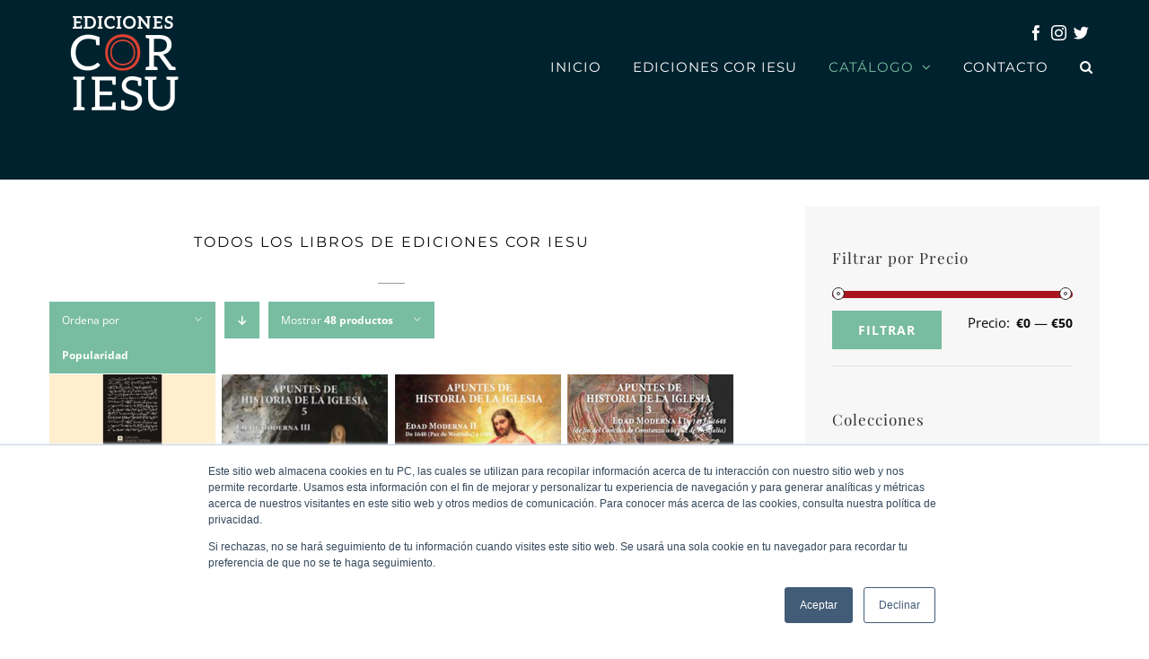

--- FILE ---
content_type: text/html; charset=UTF-8
request_url: https://www.edicionescoriesu.es/libros/?product_order=asc&product_orderby=popularity&product_count=48
body_size: 191232
content:
<!DOCTYPE html>
<html class="avada-html-layout-wide avada-html-header-position-top avada-header-color-not-opaque" lang="es" prefix="og: http://ogp.me/ns# fb: http://ogp.me/ns/fb#">
<head>
	<meta http-equiv="X-UA-Compatible" content="IE=edge" />
	<meta http-equiv="Content-Type" content="text/html; charset=utf-8"/>
	<meta name="viewport" content="width=device-width, initial-scale=1" />
	
	<!-- This site is optimized with the Yoast SEO plugin v14.5 - https://yoast.com/wordpress/plugins/seo/ -->
	<title>Libros - Ediciones Cor Iesu</title>
	<meta name="description" content="Ediciones Cor Iesu es un proyecto de la Hermandad de hijos de Nuestra Señora del Sagrado Corazón para dar a conocer el Amor del Corazón de Jesús en el mundo de la cultura." />
	<meta name="robots" content="index, follow" />
	<meta name="googlebot" content="index, follow, max-snippet:-1, max-image-preview:large, max-video-preview:-1" />
	<meta name="bingbot" content="index, follow, max-snippet:-1, max-image-preview:large, max-video-preview:-1" />
	<link rel="canonical" href="https://www.edicionescoriesu.es/libros/" />
	<meta property="og:locale" content="es_ES" />
	<meta property="og:type" content="article" />
	<meta property="og:title" content="Libros - Ediciones Cor Iesu" />
	<meta property="og:description" content="Ediciones Cor Iesu es un proyecto de la Hermandad de hijos de Nuestra Señora del Sagrado Corazón para dar a conocer el Amor del Corazón de Jesús en el mundo de la cultura." />
	<meta property="og:url" content="https://www.edicionescoriesu.es/libros/" />
	<meta property="og:site_name" content="Ediciones Cor Iesu" />
	<meta property="article:modified_time" content="2020-01-24T15:05:41+00:00" />
	<meta name="twitter:card" content="summary_large_image" />
	<script type="application/ld+json" class="yoast-schema-graph">{"@context":"https://schema.org","@graph":[{"@type":"WebSite","@id":"https://www.edicionescoriesu.es/#website","url":"https://www.edicionescoriesu.es/","name":"Ediciones Cor Iesu","description":"","potentialAction":[{"@type":"SearchAction","target":"https://www.edicionescoriesu.es/?s={search_term_string}","query-input":"required name=search_term_string"}],"inLanguage":"es"},{"@type":"WebPage","@id":"https://www.edicionescoriesu.es/libros/#webpage","url":"https://www.edicionescoriesu.es/libros/","name":"Libros - Ediciones Cor Iesu","isPartOf":{"@id":"https://www.edicionescoriesu.es/#website"},"datePublished":"2015-11-25T20:23:40+00:00","dateModified":"2020-01-24T15:05:41+00:00","description":"Ediciones Cor Iesu es un proyecto de la Hermandad de hijos de Nuestra Se\u00f1ora del Sagrado Coraz\u00f3n para dar a conocer el Amor del Coraz\u00f3n de Jes\u00fas en el mundo de la cultura.","inLanguage":"es","potentialAction":[{"@type":"ReadAction","target":["https://www.edicionescoriesu.es/libros/"]}]}]}</script>
	<!-- / Yoast SEO plugin. -->


<link rel='dns-prefetch' href='//s.w.org' />
<link rel="alternate" type="application/rss+xml" title="Ediciones Cor Iesu &raquo; Feed" href="https://www.edicionescoriesu.es/feed/" />
<link rel="alternate" type="application/rss+xml" title="Ediciones Cor Iesu &raquo; Feed de los comentarios" href="https://www.edicionescoriesu.es/comments/feed/" />
<link rel="alternate" type="text/calendar" title="Ediciones Cor Iesu &raquo; iCal Feed" href="https://www.edicionescoriesu.es/events/?ical=1" />
					<link rel="shortcut icon" href="https://www.edicionescoriesu.es/wp-content/uploads/2020/03/fav001.png" type="image/x-icon" />
		
					<!-- For iPhone -->
			<link rel="apple-touch-icon" href="https://www.edicionescoriesu.es/wp-content/uploads/2020/03/fav002.png">
		
					<!-- For iPhone Retina display -->
			<link rel="apple-touch-icon" sizes="114x114" href="https://www.edicionescoriesu.es/wp-content/uploads/2020/03/fav003.png">
		
					<!-- For iPad -->
			<link rel="apple-touch-icon" sizes="72x72" href="https://www.edicionescoriesu.es/wp-content/uploads/2020/03/fav004.png">
		
					<!-- For iPad Retina display -->
			<link rel="apple-touch-icon" sizes="144x144" href="https://www.edicionescoriesu.es/wp-content/uploads/2020/03/fav005.png">
				<link rel="alternate" type="application/rss+xml" title="Ediciones Cor Iesu &raquo; Productos Feed" href="https://www.edicionescoriesu.es/libros/feed/" />
		<script type="text/javascript">
			window._wpemojiSettings = {"baseUrl":"https:\/\/s.w.org\/images\/core\/emoji\/12.0.0-1\/72x72\/","ext":".png","svgUrl":"https:\/\/s.w.org\/images\/core\/emoji\/12.0.0-1\/svg\/","svgExt":".svg","source":{"concatemoji":"https:\/\/www.edicionescoriesu.es\/wp-includes\/js\/wp-emoji-release.min.js?ver=5.3.20"}};
			!function(e,a,t){var n,r,o,i=a.createElement("canvas"),p=i.getContext&&i.getContext("2d");function s(e,t){var a=String.fromCharCode;p.clearRect(0,0,i.width,i.height),p.fillText(a.apply(this,e),0,0);e=i.toDataURL();return p.clearRect(0,0,i.width,i.height),p.fillText(a.apply(this,t),0,0),e===i.toDataURL()}function c(e){var t=a.createElement("script");t.src=e,t.defer=t.type="text/javascript",a.getElementsByTagName("head")[0].appendChild(t)}for(o=Array("flag","emoji"),t.supports={everything:!0,everythingExceptFlag:!0},r=0;r<o.length;r++)t.supports[o[r]]=function(e){if(!p||!p.fillText)return!1;switch(p.textBaseline="top",p.font="600 32px Arial",e){case"flag":return s([127987,65039,8205,9895,65039],[127987,65039,8203,9895,65039])?!1:!s([55356,56826,55356,56819],[55356,56826,8203,55356,56819])&&!s([55356,57332,56128,56423,56128,56418,56128,56421,56128,56430,56128,56423,56128,56447],[55356,57332,8203,56128,56423,8203,56128,56418,8203,56128,56421,8203,56128,56430,8203,56128,56423,8203,56128,56447]);case"emoji":return!s([55357,56424,55356,57342,8205,55358,56605,8205,55357,56424,55356,57340],[55357,56424,55356,57342,8203,55358,56605,8203,55357,56424,55356,57340])}return!1}(o[r]),t.supports.everything=t.supports.everything&&t.supports[o[r]],"flag"!==o[r]&&(t.supports.everythingExceptFlag=t.supports.everythingExceptFlag&&t.supports[o[r]]);t.supports.everythingExceptFlag=t.supports.everythingExceptFlag&&!t.supports.flag,t.DOMReady=!1,t.readyCallback=function(){t.DOMReady=!0},t.supports.everything||(n=function(){t.readyCallback()},a.addEventListener?(a.addEventListener("DOMContentLoaded",n,!1),e.addEventListener("load",n,!1)):(e.attachEvent("onload",n),a.attachEvent("onreadystatechange",function(){"complete"===a.readyState&&t.readyCallback()})),(n=t.source||{}).concatemoji?c(n.concatemoji):n.wpemoji&&n.twemoji&&(c(n.twemoji),c(n.wpemoji)))}(window,document,window._wpemojiSettings);
		</script>
		<style type="text/css">
img.wp-smiley,
img.emoji {
	display: inline !important;
	border: none !important;
	box-shadow: none !important;
	height: 1em !important;
	width: 1em !important;
	margin: 0 .07em !important;
	vertical-align: -0.1em !important;
	background: none !important;
	padding: 0 !important;
}
</style>
	<link rel='stylesheet' id='layerslider-css'  href='https://www.edicionescoriesu.es/wp-content/plugins/LayerSlider/static/layerslider/css/layerslider.css?ver=6.9.2' type='text/css' media='all' />
<link rel='stylesheet' id='tribe-common-skeleton-style-css'  href='https://www.edicionescoriesu.es/wp-content/plugins/the-events-calendar/common/src/resources/css/common-skeleton.min.css?ver=4.10.3' type='text/css' media='all' />
<link rel='stylesheet' id='tribe-tooltip-css'  href='https://www.edicionescoriesu.es/wp-content/plugins/the-events-calendar/common/src/resources/css/tooltip.min.css?ver=4.10.3' type='text/css' media='all' />
<link rel='stylesheet' id='wc-block-style-css'  href='https://www.edicionescoriesu.es/wp-content/plugins/woocommerce/packages/woocommerce-blocks/build/style.css?ver=2.4.5' type='text/css' media='all' />
<link rel='stylesheet' id='rs-plugin-settings-css'  href='https://www.edicionescoriesu.es/wp-content/plugins/revslider/public/assets/css/rs6.css?ver=6.1.4' type='text/css' media='all' />
<style id='rs-plugin-settings-inline-css' type='text/css'>
#rs-demo-id {}
</style>
<style id='woocommerce-inline-inline-css' type='text/css'>
.woocommerce form .form-row .required { visibility: visible; }
</style>
<link rel='stylesheet' id='avada-stylesheet-css'  href='https://www.edicionescoriesu.es/wp-content/themes/Avada/assets/css/style.min.css?ver=6.1.2' type='text/css' media='all' />
<link rel='stylesheet' id='child-style-css'  href='https://www.edicionescoriesu.es/wp-content/themes/Avada-Child-Theme/style.css?ver=5.3.20' type='text/css' media='all' />
<!--[if IE]>
<link rel='stylesheet' id='avada-IE-css'  href='https://www.edicionescoriesu.es/wp-content/themes/Avada/assets/css/ie.min.css?ver=6.1.2' type='text/css' media='all' />
<style id='avada-IE-inline-css' type='text/css'>
.avada-select-parent .select-arrow{background-color:#eaeaea}
.select-arrow{background-color:#eaeaea}
</style>
<![endif]-->
<link rel='stylesheet' id='fusion-dynamic-css-css'  href='https://www.edicionescoriesu.es/wp-content/uploads/fusion-styles/217afa6fbeb2677da81a37d977bd3a92.min.css?ver=2.1.2' type='text/css' media='all' />
<script type='text/javascript'>
/* <![CDATA[ */
var LS_Meta = {"v":"6.9.2"};
/* ]]> */
</script>
<script type='text/javascript' src='https://www.edicionescoriesu.es/wp-content/plugins/LayerSlider/static/layerslider/js/greensock.js?ver=1.19.0'></script>
<script type='text/javascript' src='https://www.edicionescoriesu.es/wp-includes/js/jquery/jquery.js?ver=1.12.4-wp'></script>
<script type='text/javascript' src='https://www.edicionescoriesu.es/wp-includes/js/jquery/jquery-migrate.min.js?ver=1.4.1'></script>
<script type='text/javascript' src='https://www.edicionescoriesu.es/wp-content/plugins/LayerSlider/static/layerslider/js/layerslider.kreaturamedia.jquery.js?ver=6.9.2'></script>
<script type='text/javascript' src='https://www.edicionescoriesu.es/wp-content/plugins/LayerSlider/static/layerslider/js/layerslider.transitions.js?ver=6.9.2'></script>
<script type='text/javascript' src='https://www.edicionescoriesu.es/wp-content/plugins/revslider/public/assets/js/revolution.tools.min.js?ver=6.0'></script>
<script type='text/javascript' src='https://www.edicionescoriesu.es/wp-content/plugins/revslider/public/assets/js/rs6.min.js?ver=6.1.4'></script>
<meta name="generator" content="Powered by LayerSlider 6.9.2 - Multi-Purpose, Responsive, Parallax, Mobile-Friendly Slider Plugin for WordPress." />
<!-- LayerSlider updates and docs at: https://layerslider.kreaturamedia.com -->
<link rel='https://api.w.org/' href='https://www.edicionescoriesu.es/wp-json/' />
<link rel="EditURI" type="application/rsd+xml" title="RSD" href="https://www.edicionescoriesu.es/xmlrpc.php?rsd" />
<link rel="wlwmanifest" type="application/wlwmanifest+xml" href="https://www.edicionescoriesu.es/wp-includes/wlwmanifest.xml" /> 
<meta name="generator" content="WordPress 5.3.20" />
<meta name="generator" content="WooCommerce 3.8.3" />

<script type="text/javascript" src='//www.edicionescoriesu.es/wp-content/uploads/custom-css-js/2882.js?v=7062'></script>
<!-- start Simple Custom CSS and JS -->
<div class="fusion-social-networks-wrapper eciesu-header-social-networks">

  <!--facebook-->
  <a class="fusion-social-network-icon fusion-tooltip fusion-facebook fusion-icon-facebook" style="" href="https://www.facebook.com/Ediciones-Cor-Iesu-110871973907306/" target="_blank" rel="noopener noreferrer" data-placement="right" data-title="" data-toggle="tooltip" title="" data-original-title="">
    	<span class="screen-reader-text">Facebook</span>
  </a>
  
  <!--instagram-->
  <a class="fusion-social-network-icon fusion-tooltip fusion-instagram fusion-icon-instagram" style="" href="https://www.instagram.com/edicoriesu/" target="_blank" rel="noopener noreferrer" data-placement="right" data-title="" data-toggle="tooltip" title="" data-original-title="">
    	<span class="screen-reader-text">Instagram</span>
  </a>
  
  <!--twitter-->
  <a class="fusion-social-network-icon fusion-tooltip fusion-twitter fusion-icon-twitter" style="" href="https://twitter.com/edicoriesu" target="_blank" rel="noopener noreferrer" data-placement="right" data-title="" data-toggle="tooltip" title="" data-original-title="">
    	<span class="screen-reader-text">Twitter</span>
  </a>

</div><!-- end Simple Custom CSS and JS -->

<link rel='stylesheet' id='2090-css' href='//www.edicionescoriesu.es/wp-content/uploads/custom-css-js/2090.css?v=3170' type="text/css" media='all' />
<meta name="tec-api-version" content="v1"><meta name="tec-api-origin" content="https://www.edicionescoriesu.es"><link rel="https://theeventscalendar.com/" href="https://www.edicionescoriesu.es/wp-json/tribe/events/v1/" /><style type="text/css" id="css-fb-visibility">@media screen and (max-width: 640px){body:not(.fusion-builder-ui-wireframe) .fusion-no-small-visibility{display:none !important;}}@media screen and (min-width: 641px) and (max-width: 1024px){body:not(.fusion-builder-ui-wireframe) .fusion-no-medium-visibility{display:none !important;}}@media screen and (min-width: 1025px){body:not(.fusion-builder-ui-wireframe) .fusion-no-large-visibility{display:none !important;}}</style>	<noscript><style>.woocommerce-product-gallery{ opacity: 1 !important; }</style></noscript>
	<style type="text/css">.recentcomments a{display:inline !important;padding:0 !important;margin:0 !important;}</style><meta name="generator" content="Powered by Slider Revolution 6.1.4 - responsive, Mobile-Friendly Slider Plugin for WordPress with comfortable drag and drop interface." />
<link rel="icon" href="https://www.edicionescoriesu.es/wp-content/uploads/2020/10/cropped-ECI_logo-negro_rojo-2-32x32.png" sizes="32x32" />
<link rel="icon" href="https://www.edicionescoriesu.es/wp-content/uploads/2020/10/cropped-ECI_logo-negro_rojo-2-192x192.png" sizes="192x192" />
<link rel="apple-touch-icon-precomposed" href="https://www.edicionescoriesu.es/wp-content/uploads/2020/10/cropped-ECI_logo-negro_rojo-2-180x180.png" />
<meta name="msapplication-TileImage" content="https://www.edicionescoriesu.es/wp-content/uploads/2020/10/cropped-ECI_logo-negro_rojo-2-270x270.png" />
<script type="text/javascript">function setREVStartSize(t){try{var h,e=document.getElementById(t.c).parentNode.offsetWidth;if(e=0===e||isNaN(e)?window.innerWidth:e,t.tabw=void 0===t.tabw?0:parseInt(t.tabw),t.thumbw=void 0===t.thumbw?0:parseInt(t.thumbw),t.tabh=void 0===t.tabh?0:parseInt(t.tabh),t.thumbh=void 0===t.thumbh?0:parseInt(t.thumbh),t.tabhide=void 0===t.tabhide?0:parseInt(t.tabhide),t.thumbhide=void 0===t.thumbhide?0:parseInt(t.thumbhide),t.mh=void 0===t.mh||""==t.mh||"auto"===t.mh?0:parseInt(t.mh,0),"fullscreen"===t.layout||"fullscreen"===t.l)h=Math.max(t.mh,window.innerHeight);else{for(var i in t.gw=Array.isArray(t.gw)?t.gw:[t.gw],t.rl)void 0!==t.gw[i]&&0!==t.gw[i]||(t.gw[i]=t.gw[i-1]);for(var i in t.gh=void 0===t.el||""===t.el||Array.isArray(t.el)&&0==t.el.length?t.gh:t.el,t.gh=Array.isArray(t.gh)?t.gh:[t.gh],t.rl)void 0!==t.gh[i]&&0!==t.gh[i]||(t.gh[i]=t.gh[i-1]);var r,a=new Array(t.rl.length),n=0;for(var i in t.tabw=t.tabhide>=e?0:t.tabw,t.thumbw=t.thumbhide>=e?0:t.thumbw,t.tabh=t.tabhide>=e?0:t.tabh,t.thumbh=t.thumbhide>=e?0:t.thumbh,t.rl)a[i]=t.rl[i]<window.innerWidth?0:t.rl[i];for(var i in r=a[0],a)r>a[i]&&0<a[i]&&(r=a[i],n=i);var d=e>t.gw[n]+t.tabw+t.thumbw?1:(e-(t.tabw+t.thumbw))/t.gw[n];h=t.gh[n]*d+(t.tabh+t.thumbh)}void 0===window.rs_init_css&&(window.rs_init_css=document.head.appendChild(document.createElement("style"))),document.getElementById(t.c).height=h,window.rs_init_css.innerHTML+="#"+t.c+"_wrapper { height: "+h+"px }"}catch(t){console.log("Failure at Presize of Slider:"+t)}};</script>
		<script type="text/javascript">
			var doc = document.documentElement;
			doc.setAttribute( 'data-useragent', navigator.userAgent );
		</script>
		<!-- WooCommerce Google Analytics Integration -->
		<script type='text/javascript'>
			var gaProperty = 'UA-214983245-1';
			var disableStr = 'ga-disable-' + gaProperty;
			if ( document.cookie.indexOf( disableStr + '=true' ) > -1 ) {
				window[disableStr] = true;
			}
			function gaOptout() {
				document.cookie = disableStr + '=true; expires=Thu, 31 Dec 2099 23:59:59 UTC; path=/';
				window[disableStr] = true;
			}
		</script><script async src="https://www.googletagmanager.com/gtag/js?id=UA-214983245-1"></script>
		<script>
		window.dataLayer = window.dataLayer || [];
		function gtag(){dataLayer.push(arguments);}
		gtag('js', new Date());
		gtag('set', 'developer_id.dOGY3NW', true);

		gtag('config', 'UA-214983245-1', {
			'allow_google_signals': true,
			'link_attribution': false,
			'anonymize_ip': true,
			'custom_map': {
				'dimension1': 'logged_in'
			},
			'logged_in': 'no'
		} );

		
		</script>
		
		<!-- /WooCommerce Google Analytics Integration -->
	</head>

<body class="archive post-type-archive post-type-archive-product theme-Avada woocommerce woocommerce-page woocommerce-no-js tribe-no-js fusion-image-hovers fusion-pagination-sizing fusion-button_size-large fusion-button_type-flat fusion-button_span-no avada-image-rollover-circle-yes avada-image-rollover-yes avada-image-rollover-direction-center_horiz fusion-body ltr fusion-sticky-header no-mobile-slidingbar avada-has-rev-slider-styles fusion-disable-outline fusion-sub-menu-fade mobile-logo-pos-left layout-wide-mode avada-has-boxed-modal-shadow-none layout-scroll-offset-full avada-has-zero-margin-offset-top has-sidebar fusion-top-header menu-text-align-left fusion-woo-product-design-clean fusion-woo-shop-page-columns-4 fusion-woo-related-columns-6 fusion-woo-archive-page-columns-6 avada-has-woo-gallery-disabled mobile-menu-design-modern fusion-hide-pagination-text fusion-header-layout-v1 avada-responsive avada-footer-fx-none avada-menu-highlight-style-textcolor fusion-search-form-clean fusion-main-menu-search-dropdown fusion-avatar-square avada-sticky-shrinkage avada-dropdown-styles avada-blog-layout-large avada-blog-archive-layout-grid avada-ec-not-100-width avada-ec-meta-layout-sidebar avada-header-shadow-no avada-menu-icon-position-left avada-has-megamenu-shadow avada-has-mainmenu-dropdown-divider avada-has-header-100-width avada-has-pagetitle-bg-full avada-has-main-nav-search-icon avada-has-100-footer avada-has-titlebar-hide avada-header-border-color-full-transparent avada-header-top-bg-not-opaque avada-has-transparent-timeline_color avada-has-pagination-padding avada-flyout-menu-direction-fade">
		<a class="skip-link screen-reader-text" href="#content">Skip to content</a>

	<div id="boxed-wrapper">
		<div class="fusion-sides-frame"></div>
		<div id="wrapper" class="fusion-wrapper">
			<div id="home" style="position:relative;top:-1px;"></div>
			
			<header class="fusion-header-wrapper">
				<div class="fusion-header-v1 fusion-logo-alignment fusion-logo-left fusion-sticky-menu- fusion-sticky-logo-1 fusion-mobile-logo-1  fusion-mobile-menu-design-modern">
					<div class="fusion-header-sticky-height"></div>
<div class="fusion-header">
	<div class="fusion-row">
					<div class="fusion-logo" data-margin-top="-32px" data-margin-bottom="16px" data-margin-left="0px" data-margin-right="0px">
			<a class="fusion-logo-link"  href="https://www.edicionescoriesu.es/" >

						<!-- standard logo -->
			<img src="https://www.edicionescoriesu.es/wp-content/uploads/2020/10/ECI_logo-blanco_rojo-300x278.png" srcset="https://www.edicionescoriesu.es/wp-content/uploads/2020/10/ECI_logo-blanco_rojo-300x278.png 1x, https://www.edicionescoriesu.es/wp-content/uploads/2020/10/ECI_logo-blanco_rojo-300x278.png 2x" width="300" height="278" style="max-height:278px;height:auto;" alt="Ediciones Cor Iesu Logo" data-retina_logo_url="https://www.edicionescoriesu.es/wp-content/uploads/2020/10/ECI_logo-blanco_rojo-300x278.png" class="fusion-standard-logo" />

											<!-- mobile logo -->
				<img src="https://www.edicionescoriesu.es/wp-content/uploads/2020/10/ECI_logo-blanco_rojo-300x278.png" srcset="https://www.edicionescoriesu.es/wp-content/uploads/2020/10/ECI_logo-blanco_rojo-300x278.png 1x, https://www.edicionescoriesu.es/wp-content/uploads/2020/10/ECI_logo-blanco_rojo-300x278.png 2x" width="300" height="278" style="max-height:278px;height:auto;" alt="Ediciones Cor Iesu Logo" data-retina_logo_url="https://www.edicionescoriesu.es/wp-content/uploads/2020/10/ECI_logo-blanco_rojo-300x278.png" class="fusion-mobile-logo" />
			
											<!-- sticky header logo -->
				<img src="https://www.edicionescoriesu.es/wp-content/uploads/2020/10/ECI_logo-blanco_rojo-300x278.png" srcset="https://www.edicionescoriesu.es/wp-content/uploads/2020/10/ECI_logo-blanco_rojo-300x278.png 1x, https://www.edicionescoriesu.es/wp-content/uploads/2020/10/ECI_logo-blanco_rojo-300x278.png 2x" width="300" height="278" style="max-height:278px;height:auto;" alt="Ediciones Cor Iesu Logo" data-retina_logo_url="https://www.edicionescoriesu.es/wp-content/uploads/2020/10/ECI_logo-blanco_rojo-300x278.png" class="fusion-sticky-logo" />
					</a>
		</div>		<nav class="fusion-main-menu" aria-label="Menú principal"><ul id="menu-eci-menu" class="fusion-menu"><li  id="menu-item-22"  class="menu-item menu-item-type-post_type menu-item-object-page menu-item-home menu-item-22"  data-item-id="22"><a  href="https://www.edicionescoriesu.es/" class="fusion-textcolor-highlight"><span class="menu-text">INICIO</span></a></li><li  id="menu-item-2115"  class="menu-item menu-item-type-post_type menu-item-object-page menu-item-2115"  data-item-id="2115"><a  href="https://www.edicionescoriesu.es/ediciones-cor-iesu/" class="fusion-textcolor-highlight"><span class="menu-text">EDICIONES COR IESU</span></a></li><li  id="menu-item-2160"  class="menu-item menu-item-type-post_type menu-item-object-page menu-item-has-children current-menu-item current_page_item menu-item-2160 fusion-dropdown-menu"  data-item-id="2160"><a  href="https://www.edicionescoriesu.es/libros/" class="fusion-textcolor-highlight"><span class="menu-text">CATÁLOGO</span> <span class="fusion-caret"><i class="fusion-dropdown-indicator"></i></span></a><ul class="sub-menu"><li  id="menu-item-296"  class="menu-item menu-item-type-post_type menu-item-object-page menu-item-296 fusion-dropdown-submenu" ><a  href="https://www.edicionescoriesu.es/estudios-tomistas/" class="fusion-textcolor-highlight"><span>ESTUDIOS TOMISTAS</span></a></li><li  id="menu-item-2224"  class="menu-item menu-item-type-post_type menu-item-object-page menu-item-2224 fusion-dropdown-submenu" ><a  href="https://www.edicionescoriesu.es/mundo-historico/" class="fusion-textcolor-highlight"><span>MUNDO HISTÓRICO</span></a></li><li  id="menu-item-2269"  class="menu-item menu-item-type-post_type menu-item-object-page menu-item-2269 fusion-dropdown-submenu" ><a  href="https://www.edicionescoriesu.es/fons-vitae/" class="fusion-textcolor-highlight"><span>FONS VITAE</span></a></li><li  id="menu-item-5981"  class="menu-item menu-item-type-post_type menu-item-object-page menu-item-5981 fusion-dropdown-submenu" ><a  href="https://www.edicionescoriesu.es/verbum-domini/" class="fusion-textcolor-highlight"><span>VERBUM DOMINI</span></a></li><li  id="menu-item-5980"  class="menu-item menu-item-type-post_type menu-item-object-page menu-item-5980 fusion-dropdown-submenu" ><a  href="https://www.edicionescoriesu.es/viens-suis-moi/" class="fusion-textcolor-highlight"><span>VIENS, SUIS-MOI</span></a></li></ul></li><li  id="menu-item-2049"  class="menu-item menu-item-type-post_type menu-item-object-page menu-item-2049"  data-item-id="2049"><a  href="https://www.edicionescoriesu.es/contacto/" class="fusion-textcolor-highlight"><span class="menu-text">CONTACTO</span></a></li><li class="fusion-custom-menu-item fusion-main-menu-search"><a class="fusion-main-menu-icon" href="#" aria-label="Buscar" data-title="Buscar" title="Buscar"></a><div class="fusion-custom-menu-item-contents"><form role="search" class="searchform fusion-search-form fusion-live-search" method="get" action="https://www.edicionescoriesu.es/">
	<div class="fusion-search-form-content">
		<div class="fusion-search-field search-field">
			<label><span class="screen-reader-text">Buscar:</span>
									<input type="search" value="" name="s" class="s" placeholder="Buscar..." required aria-required="true" aria-label="Buscar..."/>
							</label>
		</div>
		<div class="fusion-search-button search-button">
			<input type="submit" class="fusion-search-submit searchsubmit" value="&#xf002;" />
					</div>
	</div>
	</form>
</div></li></ul></nav>	<div class="fusion-mobile-menu-icons">
							<a href="#" class="fusion-icon fusion-icon-bars" aria-label="Alternar menú móvil" aria-expanded="false"></a>
		
		
		
			</div>

<nav class="fusion-mobile-nav-holder fusion-mobile-menu-text-align-left" aria-label="Main Menu Mobile"></nav>

					</div>
</div>
				</div>
				<div class="fusion-clearfix"></div>
			</header>
						
			
		<div id="sliders-container">
			<div id="fusion-slider-85" data-id="85" class="fusion-slider-container fusion-slider-2072 full-width-slider-container" style="height:150px;max-width:100%;">
	<style type="text/css">
		#fusion-slider-85 .flex-direction-nav a {width:40px;height:130px;line-height:130px;font-size:18px;}	</style>
	<div class="fusion-slider-loading">Cargando...</div>
	<div class="tfs-slider flexslider main-flex full-width-slider" style="max-width:100%;" data-slider_width="100%" data-slider_height="150px" data-slider_content_width="1100px" data-full_screen="0" data-parallax="1" data-nav_arrows="0" data-nav_box_width="40px" data-nav_arrow_size="18px" data-autoplay="0" data-loop="0" data-animation="fade" data-slideshow_speed="7000" data-animation_speed="600" data-typo_sensitivity="1.3" data-typo_factor="1.5" data-nav_box_height="130px" data-slider_indicator="" data-slider_indicator_color="#000000" data-orderby="date" data-order="DESC" data-slider_id="85" >
		<ul class="slides" style="max-width:100%;">
															<li class="slide-id-634" data-mute="yes" data-loop="yes" data-autoplay="yes">
					<div class="slide-content-container slide-content-center" style="display: none;">
						<div class="slide-content" style="max-width:1100px">
																													<div class="buttons" >
																										</div>
													</div>
					</div>
																									<div class="background background-image" style="background-image: url(https://www.edicionescoriesu.es/wp-content/uploads/2015/12/Corazondejesus-Top002.jpg);max-width:100%;height:150px;filter: progid:DXImageTransform.Microsoft.AlphaImageLoader(src='https://www.edicionescoriesu.es/wp-content/uploads/2015/12/Corazondejesus-Top002.jpg', sizingMethod='scale');" data-imgwidth="1440">
																																				</div>
				</li>
					</ul>
	</div>
</div>
		</div>
				
			
			<div class="avada-page-titlebar-wrapper">
							</div>

						<main id="main" class="clearfix ">
				<div class="fusion-row" style="">
		<div class="woocommerce-container">
			<section id="content"class="" style="float: left;">
		<header class="woocommerce-products-header">
	
	<div class="post-content"><div class="fusion-fullwidth fullwidth-box fusion-builder-row-1 nonhundred-percent-fullwidth non-hundred-percent-height-scrolling"  style='background-color: #ffffff;background-position: center center;background-repeat: no-repeat;padding-top:0px;padding-right:0px;padding-bottom:0px;padding-left:0px;'><div class="fusion-builder-row fusion-row "><div  class="fusion-layout-column fusion_builder_column fusion_builder_column_1_6 fusion-builder-column-1 fusion-one-sixth fusion-column-first 1_6"  style='margin-top:0px;margin-bottom:20px;width:16.66%;width:calc(16.66% - ( ( 4% + 4% ) * 0.1666 ) );margin-right: 4%;'>
					<div class="fusion-column-wrapper" style="padding: 0px 0px 0px 0px;background-position:left top;background-repeat:no-repeat;-webkit-background-size:cover;-moz-background-size:cover;-o-background-size:cover;background-size:cover;"   data-bg-url="">
						<div class="fusion-clearfix"></div>

					</div>
				</div><div  class="fusion-layout-column fusion_builder_column fusion_builder_column_2_3 fusion-builder-column-2 fusion-two-third 2_3"  style='margin-top:0px;margin-bottom:20px;width:66.66%;width:calc(66.66% - ( ( 4% + 4% ) * 0.6666 ) );margin-right: 4%;'>
					<div class="fusion-column-wrapper" style="padding: 0px 0px 0px 0px;background-position:left top;background-repeat:no-repeat;-webkit-background-size:cover;-moz-background-size:cover;-o-background-size:cover;background-size:cover;"   data-bg-url="">
						<div class="fusion-text"><h5 style="text-align: center;">TODOS LOS LIBROS DE EDICIONES COR IESU</h5>
</div><div class="fusion-sep-clear"></div><div class="fusion-separator sep-single sep-solid" style="border-color:#999999;border-top-width:1px;margin-left: auto;margin-right: auto;margin-top:5px;width:100%;max-width:30px;"></div><div class="fusion-clearfix"></div>

					</div>
				</div><div  class="fusion-layout-column fusion_builder_column fusion_builder_column_1_6 fusion-builder-column-3 fusion-one-sixth fusion-column-last 1_6"  style='margin-top:0px;margin-bottom:20px;width:16.66%;width:calc(16.66% - ( ( 4% + 4% ) * 0.1666 ) );'>
					<div class="fusion-column-wrapper" style="padding: 0px 0px 0px 0px;background-position:left top;background-repeat:no-repeat;-webkit-background-size:cover;-moz-background-size:cover;-o-background-size:cover;background-size:cover;"   data-bg-url="">
						<div class="fusion-clearfix"></div>

					</div>
				</div></div></div>
</div></header>
<div class="woocommerce-notices-wrapper"></div>
<div class="catalog-ordering fusion-clearfix">
			<div class="orderby-order-container">
			<ul class="orderby order-dropdown">
				<li>
					<span class="current-li">
						<span class="current-li-content">
														<a aria-haspopup="true">Ordena por <strong>Popularidad</strong></a>
						</span>
					</span>
					<ul>
																		<li class="">
														<a href="?product_order=asc&product_orderby=name&product_count=48">Ordena por <strong>Nombre</strong></a>
						</li>
						<li class="">
														<a href="?product_order=asc&product_orderby=price&product_count=48">Ordena por <strong>Precio</strong></a>
						</li>
						<li class="">
														<a href="?product_order=asc&product_orderby=date&product_count=48">Ordena por <strong>Fecha</strong></a>
						</li>
						<li class="current">
														<a href="?product_order=asc&product_orderby=popularity&product_count=48">Ordena por <strong>Popularidad</strong></a>
						</li>
													<li class="">
																<a href="?product_order=asc&product_orderby=rating&product_count=48">Ordena por <strong>Puntuar</strong></a>
							</li>
											</ul>
				</li>
			</ul>

			<ul class="order">
															<li class="asc"><a aria-label="Orden descendente" aria-haspopup="true" href="?product_order=desc&product_orderby=popularity&product_count=48"><i class="fusion-icon-arrow-down2"></i></a></li>
												</ul>
		</div>

		<ul class="sort-count order-dropdown">
			<li>
				<span class="current-li">
					<a aria-haspopup="true">
						Mostrar <strong>24 productos</strong>						</a>
					</span>
				<ul>
					<li class="">
						<a href="?product_order=asc&product_orderby=popularity&product_count=24">
							Mostrar <strong>24 productos</strong>						</a>
					</li>
					<li class="current">
						<a href="?product_order=asc&product_orderby=popularity&product_count=48">
							Mostrar <strong>48 productos</strong>						</a>
					</li>
					<li class="">
						<a href="?product_order=asc&product_orderby=popularity&product_count=72">
							Mostrar <strong>72 productos</strong>						</a>
					</li>
				</ul>
			</li>
		</ul>
	
									</div>
<ul class="products clearfix products-4">
<li class="product-grid-view product type-product post-2072 status-publish first instock product_cat-estudios_tomistas product_tag-bondad-divina product_tag-en-preparacion product_tag-problema-del-mal product_tag-santo-tomas product_tag-sufrimiento has-post-thumbnail shipping-taxable product-type-external">
	<div class="fusion-clean-product-image-wrapper ">
	

<div  class="fusion-image-wrapper fusion-image-size-fixed" aria-haspopup="true">
	
	
		
					<img width="500" height="706" src="https://www.edicionescoriesu.es/wp-content/uploads/2019/12/cubierta-500x706.jpg" class="attachment-shop_catalog size-shop_catalog wp-post-image" alt="" srcset="https://www.edicionescoriesu.es/wp-content/uploads/2019/12/cubierta-200x282.jpg 200w, https://www.edicionescoriesu.es/wp-content/uploads/2019/12/cubierta-213x300.jpg 213w, https://www.edicionescoriesu.es/wp-content/uploads/2019/12/cubierta-400x565.jpg 400w, https://www.edicionescoriesu.es/wp-content/uploads/2019/12/cubierta-500x706.jpg 500w, https://www.edicionescoriesu.es/wp-content/uploads/2019/12/cubierta-600x847.jpg 600w, https://www.edicionescoriesu.es/wp-content/uploads/2019/12/cubierta-700x988.jpg 700w, https://www.edicionescoriesu.es/wp-content/uploads/2019/12/cubierta-726x1024.jpg 726w, https://www.edicionescoriesu.es/wp-content/uploads/2019/12/cubierta-768x1084.jpg 768w, https://www.edicionescoriesu.es/wp-content/uploads/2019/12/cubierta-800x1129.jpg 800w, https://www.edicionescoriesu.es/wp-content/uploads/2019/12/cubierta.jpg 1004w" sizes="(max-width: 500px) 100vw, 500px" />
	

		<div class="fusion-rollover">
	<div class="fusion-rollover-content">

				
										
								
								
								
								<div class="cart-loading">
				<a href="https://www.edicionescoriesu.es">
					<i class="fusion-icon-spinner"></i>
					<div class="view-cart">Ver carrito</div>
				</a>
			</div>
		
															
						
										<div class="fusion-product-buttons">
					<a href="https://balmeslibreria.com/libro/el-mal/" data-quantity="1" class="button product_type_external" data-product_id="2072" data-product_sku="" aria-label="Comprar en papel" rel="nofollow">Comprar en papel</a><span class="fusion-rollover-linebreak">
	/</span>

<a href="https://www.edicionescoriesu.es/producto/el-mal/" class="show_details_button">
	Detalles</a>

				</div>
							<a class="fusion-link-wrapper" href="https://www.edicionescoriesu.es/producto/el-mal/" aria-label="El mal"></a>
	</div>
</div>

	
</div>
</div>
<div class="fusion-product-content">
	<div class="product-details">
		<div class="product-details-container">
<h3 class="product-title">
	<a href="https://www.edicionescoriesu.es/producto/el-mal/">
		El mal	</a><br />
    <div><small><a href="/autor/francois-xavier-putallaz" style="font-style: italic;">François-Xavier Putallaz</a></small></div>
</h3>
<div class="fusion-price-rating">

	<span class="price"><span class="woocommerce-Price-amount amount"><span class="woocommerce-Price-currencySymbol">&euro;</span>15.00</span></span>
		</div>
	</div>
</div>

	</div> 


</li>
<li class="product-grid-view product type-product post-2575 status-publish instock product_cat-mundo_historico product_tag-absolutismo product_tag-edad-moderna product_tag-historia-de-la-iglesia has-post-thumbnail shipping-taxable product-type-external">
	<div class="fusion-clean-product-image-wrapper ">
	

<div  class="fusion-image-wrapper fusion-image-size-fixed" aria-haspopup="true">
	
	
		
					<img width="486" height="689" src="https://www.edicionescoriesu.es/wp-content/uploads/2020/08/miniatura-historia-iglesia-5-1-e1604924531842-1.jpg" class="attachment-shop_catalog size-shop_catalog wp-post-image" alt="" srcset="https://www.edicionescoriesu.es/wp-content/uploads/2020/08/miniatura-historia-iglesia-5-1-e1604924531842-1-200x284.jpg 200w, https://www.edicionescoriesu.es/wp-content/uploads/2020/08/miniatura-historia-iglesia-5-1-e1604924531842-1-212x300.jpg 212w, https://www.edicionescoriesu.es/wp-content/uploads/2020/08/miniatura-historia-iglesia-5-1-e1604924531842-1-400x567.jpg 400w, https://www.edicionescoriesu.es/wp-content/uploads/2020/08/miniatura-historia-iglesia-5-1-e1604924531842-1.jpg 486w" sizes="(max-width: 486px) 100vw, 486px" />
	

		<div class="fusion-rollover">
	<div class="fusion-rollover-content">

				
										
								
								
								
								<div class="cart-loading">
				<a href="https://www.edicionescoriesu.es">
					<i class="fusion-icon-spinner"></i>
					<div class="view-cart">Ver carrito</div>
				</a>
			</div>
		
															
						
										<div class="fusion-product-buttons">
					<a href="https://balmeslibreria.com/libro/apuntes-de-historia-de-la-iglesia-5-edad-moderna-iii-siglo-xix/" data-quantity="1" class="button product_type_external" data-product_id="2575" data-product_sku="" aria-label="Comprar en papel" rel="nofollow">Comprar en papel</a><span class="fusion-rollover-linebreak">
	/</span>

<a href="https://www.edicionescoriesu.es/producto/apuntes-de-historia-de-la-iglesia-5/" class="show_details_button">
	Detalles</a>

				</div>
							<a class="fusion-link-wrapper" href="https://www.edicionescoriesu.es/producto/apuntes-de-historia-de-la-iglesia-5/" aria-label="Apuntes de Historia de la Iglesia 5"></a>
	</div>
</div>

	
</div>
</div>
<div class="fusion-product-content">
	<div class="product-details">
		<div class="product-details-container">
<h3 class="product-title">
	<a href="https://www.edicionescoriesu.es/producto/apuntes-de-historia-de-la-iglesia-5/">
		Apuntes de Historia de la Iglesia 5	</a><br />
    <div><small><a href="/autor/antonio-perez-mosso-nenninger" style="font-style: italic;">Antonio Pérez-Mosso Nenninger</a></small></div>
</h3>
<div class="fusion-price-rating">

	<span class="price"><span class="woocommerce-Price-amount amount"><span class="woocommerce-Price-currencySymbol">&euro;</span>20.00</span></span>
		</div>
	</div>
</div>

	</div> 


</li>
<li class="product-grid-view product type-product post-2234 status-publish instock product_cat-mundo_historico product_tag-absolutismo product_tag-edad-moderna product_tag-historia-de-la-iglesia has-post-thumbnail shipping-taxable product-type-external">
	<div class="fusion-clean-product-image-wrapper ">
	

<div  class="fusion-image-wrapper fusion-image-size-fixed" aria-haspopup="true">
	
	
		
					<img width="482" height="680" src="https://www.edicionescoriesu.es/wp-content/uploads/2020/03/eci-MH-perez-mosso-4-1-1.jpg" class="attachment-shop_catalog size-shop_catalog wp-post-image" alt="Edad Moderna De 1648 (Paz de Westfalia) a 1800" srcset="https://www.edicionescoriesu.es/wp-content/uploads/2020/03/eci-MH-perez-mosso-4-1-1-200x282.jpg 200w, https://www.edicionescoriesu.es/wp-content/uploads/2020/03/eci-MH-perez-mosso-4-1-1-213x300.jpg 213w, https://www.edicionescoriesu.es/wp-content/uploads/2020/03/eci-MH-perez-mosso-4-1-1-400x564.jpg 400w, https://www.edicionescoriesu.es/wp-content/uploads/2020/03/eci-MH-perez-mosso-4-1-1.jpg 482w" sizes="(max-width: 482px) 100vw, 482px" />
	

		<div class="fusion-rollover">
	<div class="fusion-rollover-content">

				
										
								
								
								
								<div class="cart-loading">
				<a href="https://www.edicionescoriesu.es">
					<i class="fusion-icon-spinner"></i>
					<div class="view-cart">Ver carrito</div>
				</a>
			</div>
		
															
						
										<div class="fusion-product-buttons">
					<a href="https://balmeslibreria.com/libro/apuntes-de-historia-de-la-iglesia-4-edad-moderna-ii-de-1648-paz-de-westfalia-a-1800/" data-quantity="1" class="button product_type_external" data-product_id="2234" data-product_sku="" aria-label="Comprar en papel" rel="nofollow">Comprar en papel</a><span class="fusion-rollover-linebreak">
	/</span>

<a href="https://www.edicionescoriesu.es/producto/apuntes-de-historia-de-la-iglesia-4/" class="show_details_button">
	Detalles</a>

				</div>
							<a class="fusion-link-wrapper" href="https://www.edicionescoriesu.es/producto/apuntes-de-historia-de-la-iglesia-4/" aria-label="Apuntes de Historia de la Iglesia 4"></a>
	</div>
</div>

	
</div>
</div>
<div class="fusion-product-content">
	<div class="product-details">
		<div class="product-details-container">
<h3 class="product-title">
	<a href="https://www.edicionescoriesu.es/producto/apuntes-de-historia-de-la-iglesia-4/">
		Apuntes de Historia de la Iglesia 4	</a><br />
    <div><small><a href="/autor/antonio-perez-mosso-nenninger" style="font-style: italic;">Antonio Pérez-Mosso Nenninger</a></small></div>
</h3>
<div class="fusion-price-rating">

	<span class="price"><span class="woocommerce-Price-amount amount"><span class="woocommerce-Price-currencySymbol">&euro;</span>15.00</span></span>
		</div>
	</div>
</div>

	</div> 


</li>
<li class="product-grid-view product type-product post-2231 status-publish last instock product_cat-mundo_historico product_tag-edad-moderna product_tag-guerras-de-religion product_tag-historia-de-la-iglesia has-post-thumbnail shipping-taxable product-type-external">
	<div class="fusion-clean-product-image-wrapper ">
	

<div  class="fusion-image-wrapper fusion-image-size-fixed" aria-haspopup="true">
	
	
		
					<img width="482" height="680" src="https://www.edicionescoriesu.es/wp-content/uploads/2020/03/eci-MH-perez-mosso-3-1-1.jpg" class="attachment-shop_catalog size-shop_catalog wp-post-image" alt="Edad Moderna De 1417 a 1648" srcset="https://www.edicionescoriesu.es/wp-content/uploads/2020/03/eci-MH-perez-mosso-3-1-1-200x282.jpg 200w, https://www.edicionescoriesu.es/wp-content/uploads/2020/03/eci-MH-perez-mosso-3-1-1-213x300.jpg 213w, https://www.edicionescoriesu.es/wp-content/uploads/2020/03/eci-MH-perez-mosso-3-1-1-400x564.jpg 400w, https://www.edicionescoriesu.es/wp-content/uploads/2020/03/eci-MH-perez-mosso-3-1-1.jpg 482w" sizes="(max-width: 482px) 100vw, 482px" />
	

		<div class="fusion-rollover">
	<div class="fusion-rollover-content">

				
										
								
								
								
								<div class="cart-loading">
				<a href="https://www.edicionescoriesu.es">
					<i class="fusion-icon-spinner"></i>
					<div class="view-cart">Ver carrito</div>
				</a>
			</div>
		
															
						
										<div class="fusion-product-buttons">
					<a href="https://balmeslibreria.com/libro/apuntes-de-historia-de-la-iglesia-3-edad-moderna-i-de-1417-a-1648/" data-quantity="1" class="button product_type_external" data-product_id="2231" data-product_sku="" aria-label="Comprar en papel" rel="nofollow">Comprar en papel</a><span class="fusion-rollover-linebreak">
	/</span>

<a href="https://www.edicionescoriesu.es/producto/apuntes-de-historia-de-la-iglesia-3/" class="show_details_button">
	Detalles</a>

				</div>
							<a class="fusion-link-wrapper" href="https://www.edicionescoriesu.es/producto/apuntes-de-historia-de-la-iglesia-3/" aria-label="Apuntes de Historia de la Iglesia 3"></a>
	</div>
</div>

	
</div>
</div>
<div class="fusion-product-content">
	<div class="product-details">
		<div class="product-details-container">
<h3 class="product-title">
	<a href="https://www.edicionescoriesu.es/producto/apuntes-de-historia-de-la-iglesia-3/">
		Apuntes de Historia de la Iglesia 3	</a><br />
    <div><small><a href="/autor/antonio-perez-mosso-nenninger" style="font-style: italic;">Antonio Pérez-Mosso Nenninger</a></small></div>
</h3>
<div class="fusion-price-rating">

	<span class="price"><span class="woocommerce-Price-amount amount"><span class="woocommerce-Price-currencySymbol">&euro;</span>20.00</span></span>
		</div>
	</div>
</div>

	</div> 


</li>
<li class="product-grid-view product type-product post-2228 status-publish first instock product_cat-mundo_historico product_tag-cristiandad product_tag-edad-media product_tag-historia-de-la-iglesia has-post-thumbnail shipping-taxable product-type-external">
	<div class="fusion-clean-product-image-wrapper ">
	

<div  class="fusion-image-wrapper fusion-image-size-fixed" aria-haspopup="true">
	
	
		
					<img width="482" height="680" src="https://www.edicionescoriesu.es/wp-content/uploads/2020/03/eci-MH-perez-mosso-2-1-1.jpg" class="attachment-shop_catalog size-shop_catalog wp-post-image" alt="Edad Media Del Siglo V al 1417" srcset="https://www.edicionescoriesu.es/wp-content/uploads/2020/03/eci-MH-perez-mosso-2-1-1-200x282.jpg 200w, https://www.edicionescoriesu.es/wp-content/uploads/2020/03/eci-MH-perez-mosso-2-1-1-213x300.jpg 213w, https://www.edicionescoriesu.es/wp-content/uploads/2020/03/eci-MH-perez-mosso-2-1-1-400x564.jpg 400w, https://www.edicionescoriesu.es/wp-content/uploads/2020/03/eci-MH-perez-mosso-2-1-1.jpg 482w" sizes="(max-width: 482px) 100vw, 482px" />
	

		<div class="fusion-rollover">
	<div class="fusion-rollover-content">

				
										
								
								
								
								<div class="cart-loading">
				<a href="https://www.edicionescoriesu.es">
					<i class="fusion-icon-spinner"></i>
					<div class="view-cart">Ver carrito</div>
				</a>
			</div>
		
															
						
										<div class="fusion-product-buttons">
					<a href="https://balmeslibreria.com/libro/apuntes-de-historia-de-la-iglesia-2-edad-media-del-siglo-v-al-1417/" data-quantity="1" class="button product_type_external" data-product_id="2228" data-product_sku="" aria-label="Comprar en papel" rel="nofollow">Comprar en papel</a><span class="fusion-rollover-linebreak">
	/</span>

<a href="https://www.edicionescoriesu.es/producto/apuntes-de-historia-de-la-iglesia-2/" class="show_details_button">
	Detalles</a>

				</div>
							<a class="fusion-link-wrapper" href="https://www.edicionescoriesu.es/producto/apuntes-de-historia-de-la-iglesia-2/" aria-label="Apuntes de Historia de la Iglesia 2"></a>
	</div>
</div>

	
</div>
</div>
<div class="fusion-product-content">
	<div class="product-details">
		<div class="product-details-container">
<h3 class="product-title">
	<a href="https://www.edicionescoriesu.es/producto/apuntes-de-historia-de-la-iglesia-2/">
		Apuntes de Historia de la Iglesia 2	</a><br />
    <div><small><a href="/autor/antonio-perez-mosso-nenninger" style="font-style: italic;">Antonio Pérez-Mosso Nenninger</a></small></div>
</h3>
<div class="fusion-price-rating">

	<span class="price"><span class="woocommerce-Price-amount amount"><span class="woocommerce-Price-currencySymbol">&euro;</span>20.00</span></span>
		</div>
	</div>
</div>

	</div> 


</li>
<li class="product-grid-view product type-product post-2225 status-publish instock product_cat-mundo_historico product_tag-concilios product_tag-edad-antigua product_tag-historia-de-la-iglesia product_tag-persecuciones has-post-thumbnail shipping-taxable product-type-external">
	<div class="fusion-clean-product-image-wrapper ">
	

<div  class="fusion-image-wrapper fusion-image-size-fixed" aria-haspopup="true">
	
	
		
					<img width="482" height="680" src="https://www.edicionescoriesu.es/wp-content/uploads/2020/03/eci-MH-perez-mosso-1-1-1.jpg" class="attachment-shop_catalog size-shop_catalog wp-post-image" alt="Edad Antigua De los Orígenes al Siglo V" srcset="https://www.edicionescoriesu.es/wp-content/uploads/2020/03/eci-MH-perez-mosso-1-1-1-200x282.jpg 200w, https://www.edicionescoriesu.es/wp-content/uploads/2020/03/eci-MH-perez-mosso-1-1-1-213x300.jpg 213w, https://www.edicionescoriesu.es/wp-content/uploads/2020/03/eci-MH-perez-mosso-1-1-1-400x564.jpg 400w, https://www.edicionescoriesu.es/wp-content/uploads/2020/03/eci-MH-perez-mosso-1-1-1.jpg 482w" sizes="(max-width: 482px) 100vw, 482px" />
	

		<div class="fusion-rollover">
	<div class="fusion-rollover-content">

				
										
								
								
								
								<div class="cart-loading">
				<a href="https://www.edicionescoriesu.es">
					<i class="fusion-icon-spinner"></i>
					<div class="view-cart">Ver carrito</div>
				</a>
			</div>
		
															
						
										<div class="fusion-product-buttons">
					<a href="https://balmeslibreria.com/libro/apuntes-de-historia-de-la-iglesia-i-edad-antigua-de-los-origenes-al-siglo-v/" data-quantity="1" class="button product_type_external" data-product_id="2225" data-product_sku="" aria-label="Comprar en papel" rel="nofollow">Comprar en papel</a><span class="fusion-rollover-linebreak">
	/</span>

<a href="https://www.edicionescoriesu.es/producto/apuntes-de-historia-de-la-iglesia-i/" class="show_details_button">
	Detalles</a>

				</div>
							<a class="fusion-link-wrapper" href="https://www.edicionescoriesu.es/producto/apuntes-de-historia-de-la-iglesia-i/" aria-label="Apuntes de Historia de la Iglesia 1"></a>
	</div>
</div>

	
</div>
</div>
<div class="fusion-product-content">
	<div class="product-details">
		<div class="product-details-container">
<h3 class="product-title">
	<a href="https://www.edicionescoriesu.es/producto/apuntes-de-historia-de-la-iglesia-i/">
		Apuntes de Historia de la Iglesia 1	</a><br />
    <div><small><a href="/autor/antonio-perez-mosso-nenninger" style="font-style: italic;">Antonio Pérez-Mosso Nenninger</a></small></div>
</h3>
<div class="fusion-price-rating">

	<span class="price"><span class="woocommerce-Price-amount amount"><span class="woocommerce-Price-currencySymbol">&euro;</span>15.00</span></span>
		</div>
	</div>
</div>

	</div> 


</li>
<li class="product-grid-view product type-product post-61 status-publish instock product_cat-estudios_tomistas product_tag-filosofia product_tag-metafisica product_tag-teoria-del-conocimiento product_tag-tomas-de-aquino product_tag-tomismo has-post-thumbnail shipping-taxable product-type-external">
	<div class="fusion-clean-product-image-wrapper ">
	

<div  class="fusion-image-wrapper fusion-image-size-fixed" aria-haspopup="true">
	
	
		
					<img width="480" height="686" src="https://www.edicionescoriesu.es/wp-content/uploads/2020/09/tomas_aquino-1.png" class="attachment-shop_catalog size-shop_catalog wp-post-image" alt="" srcset="https://www.edicionescoriesu.es/wp-content/uploads/2020/09/tomas_aquino-1-200x286.png 200w, https://www.edicionescoriesu.es/wp-content/uploads/2020/09/tomas_aquino-1-210x300.png 210w, https://www.edicionescoriesu.es/wp-content/uploads/2020/09/tomas_aquino-1-400x572.png 400w, https://www.edicionescoriesu.es/wp-content/uploads/2020/09/tomas_aquino-1.png 480w" sizes="(max-width: 480px) 100vw, 480px" />
	

		<div class="fusion-rollover">
	<div class="fusion-rollover-content">

				
										
								
								
								
								<div class="cart-loading">
				<a href="https://www.edicionescoriesu.es">
					<i class="fusion-icon-spinner"></i>
					<div class="view-cart">Ver carrito</div>
				</a>
			</div>
		
															
						
										<div class="fusion-product-buttons">
					<a href="https://balmeslibreria.com/libro/tomas-de-aquino-un-pensamiento-siempre-actual-y-renovador/" data-quantity="1" class="button product_type_external" data-product_id="61" data-product_sku="" aria-label="Comprar en papel" rel="nofollow">Comprar en papel</a><span class="fusion-rollover-linebreak">
	/</span>

<a href="https://www.edicionescoriesu.es/producto/tomas-de-aquino-un-pensamiento-siempre-actual-y-renovador/" class="show_details_button">
	Detalles</a>

				</div>
							<a class="fusion-link-wrapper" href="https://www.edicionescoriesu.es/producto/tomas-de-aquino-un-pensamiento-siempre-actual-y-renovador/" aria-label="Tomás de Aquino"></a>
	</div>
</div>

	
</div>
</div>
<div class="fusion-product-content">
	<div class="product-details">
		<div class="product-details-container">
<h3 class="product-title">
	<a href="https://www.edicionescoriesu.es/producto/tomas-de-aquino-un-pensamiento-siempre-actual-y-renovador/">
		Tomás de Aquino	</a><br />
    <div><small><a href="/autor/francisco-canals-vidal" style="font-style: italic;">Francisco Canals Vidal</a></small></div>
</h3>
<div class="fusion-price-rating">

	<span class="price"><span class="woocommerce-Price-amount amount"><span class="woocommerce-Price-currencySymbol">&euro;</span>25.00</span></span>
		</div>
	</div>
</div>

	</div> 


</li>
<li class="product-grid-view product type-product post-2219 status-publish last instock product_cat-mundo_historico product_tag-apocalipsis product_tag-escatologia product_tag-historia-de-la-teologia product_tag-milenarismo product_tag-reino-de-dios product_tag-segunda-venida product_tag-teologia has-post-thumbnail shipping-taxable product-type-external">
	<div class="fusion-clean-product-image-wrapper ">
	

<div  class="fusion-image-wrapper fusion-image-size-fixed" aria-haspopup="true">
	
	
		
					<img width="425" height="595" src="https://www.edicionescoriesu.es/wp-content/uploads/2020/03/PORTADAS-MUNDO-HISTORICO-1.jpg" class="attachment-shop_catalog size-shop_catalog wp-post-image" alt="La Plenitud terrena del reino de Dios en la História de la Teología" srcset="https://www.edicionescoriesu.es/wp-content/uploads/2020/03/PORTADAS-MUNDO-HISTORICO-1-200x280.jpg 200w, https://www.edicionescoriesu.es/wp-content/uploads/2020/03/PORTADAS-MUNDO-HISTORICO-1-214x300.jpg 214w, https://www.edicionescoriesu.es/wp-content/uploads/2020/03/PORTADAS-MUNDO-HISTORICO-1-400x560.jpg 400w, https://www.edicionescoriesu.es/wp-content/uploads/2020/03/PORTADAS-MUNDO-HISTORICO-1.jpg 425w" sizes="(max-width: 425px) 100vw, 425px" />
	

		<div class="fusion-rollover">
	<div class="fusion-rollover-content">

				
										
								
								
								
								<div class="cart-loading">
				<a href="https://www.edicionescoriesu.es">
					<i class="fusion-icon-spinner"></i>
					<div class="view-cart">Ver carrito</div>
				</a>
			</div>
		
															
						
										<div class="fusion-product-buttons">
					<a href="https://balmeslibreria.com/libro/la-plenitud-terrena-del-reino-de-dios-en-la-historia-de-la-teologia-tomo-i-y-tomo-ii/" data-quantity="1" class="button product_type_external" data-product_id="2219" data-product_sku="" aria-label="Comprar en papel" rel="nofollow">Comprar en papel</a><span class="fusion-rollover-linebreak">
	/</span>

<a href="https://www.edicionescoriesu.es/producto/la-plenitud-terrena-del-reino-de-dios-en-la-historia-de-la-teologia/" class="show_details_button">
	Detalles</a>

				</div>
							<a class="fusion-link-wrapper" href="https://www.edicionescoriesu.es/producto/la-plenitud-terrena-del-reino-de-dios-en-la-historia-de-la-teologia/" aria-label="La Plenitud Terrena del Reino de Dios en la Historia de la Teología"></a>
	</div>
</div>

	
</div>
</div>
<div class="fusion-product-content">
	<div class="product-details">
		<div class="product-details-container">
<h3 class="product-title">
	<a href="https://www.edicionescoriesu.es/producto/la-plenitud-terrena-del-reino-de-dios-en-la-historia-de-la-teologia/">
		La Plenitud Terrena del Reino de Dios en la Historia de la Teología	</a><br />
    <div><small><a href="/autor/francisco-javier-pueyo-velasco" style="font-style: italic;">Francisco Javier Pueyo Velasco</a></small></div>
</h3>
<div class="fusion-price-rating">

	<span class="price"><span class="woocommerce-Price-amount amount"><span class="woocommerce-Price-currencySymbol">&euro;</span>49.55</span></span>
		</div>
	</div>
</div>

	</div> 


</li>
<li class="product-grid-view product type-product post-2267 status-publish first instock product_cat-fons_vitae product_tag-consagracion product_tag-corazon-de-maria product_tag-mariologia has-post-thumbnail shipping-taxable product-type-external">
	<div class="fusion-clean-product-image-wrapper ">
	

<div  class="fusion-image-wrapper fusion-image-size-fixed" aria-haspopup="true">
	
	
		
					<img width="428" height="617" src="https://www.edicionescoriesu.es/wp-content/uploads/2020/09/miniatura-cubierta.jpg" class="attachment-shop_catalog size-shop_catalog wp-post-image" alt="Consagración personal a la Virgen María" srcset="https://www.edicionescoriesu.es/wp-content/uploads/2020/09/miniatura-cubierta-200x288.jpg 200w, https://www.edicionescoriesu.es/wp-content/uploads/2020/09/miniatura-cubierta-208x300.jpg 208w, https://www.edicionescoriesu.es/wp-content/uploads/2020/09/miniatura-cubierta-400x577.jpg 400w, https://www.edicionescoriesu.es/wp-content/uploads/2020/09/miniatura-cubierta.jpg 428w" sizes="(max-width: 428px) 100vw, 428px" />
	

		<div class="fusion-rollover">
	<div class="fusion-rollover-content">

				
										
								
								
								
								<div class="cart-loading">
				<a href="https://www.edicionescoriesu.es">
					<i class="fusion-icon-spinner"></i>
					<div class="view-cart">Ver carrito</div>
				</a>
			</div>
		
															
						
										<div class="fusion-product-buttons">
					<a href="https://balmeslibreria.com/libro/consagracion-personal-a-la-virgen-maria/" data-quantity="1" class="button product_type_external" data-product_id="2267" data-product_sku="" aria-label="Comprar en papel" rel="nofollow">Comprar en papel</a><span class="fusion-rollover-linebreak">
	/</span>

<a href="https://www.edicionescoriesu.es/producto/mes-de-preparacion-a-la-consagracion-a-la-virgen-maria/" class="show_details_button">
	Detalles</a>

				</div>
							<a class="fusion-link-wrapper" href="https://www.edicionescoriesu.es/producto/mes-de-preparacion-a-la-consagracion-a-la-virgen-maria/" aria-label="Consagración personal a la Virgen María"></a>
	</div>
</div>

	
</div>
</div>
<div class="fusion-product-content">
	<div class="product-details">
		<div class="product-details-container">
<h3 class="product-title">
	<a href="https://www.edicionescoriesu.es/producto/mes-de-preparacion-a-la-consagracion-a-la-virgen-maria/">
		Consagración personal a la Virgen María	</a><br />
    <div><small><a href="/autor/santiago-arellano-librada" style="font-style: italic;">Santiago Arellano Librada</a></small></div>
</h3>
<div class="fusion-price-rating">

	<span class="price"><span class="woocommerce-Price-amount amount"><span class="woocommerce-Price-currencySymbol">&euro;</span>14.95</span></span>
		</div>
	</div>
</div>

	</div> 


</li>
<li class="product-grid-view product type-product post-2668 status-publish instock product_cat-estudios_tomistas product_tag-historia-del-tomismo product_tag-introduccion-al-tomismo product_tag-santo-tomas has-post-thumbnail shipping-taxable product-type-external">
	<div class="fusion-clean-product-image-wrapper ">
	

<div  class="fusion-image-wrapper fusion-image-size-fixed" aria-haspopup="true">
	
	
		
					<img width="500" height="718" src="https://www.edicionescoriesu.es/wp-content/uploads/2020/10/miniatura-apuntes_filosofia_tomista-500x718.jpg" class="attachment-shop_catalog size-shop_catalog wp-post-image" alt="" srcset="https://www.edicionescoriesu.es/wp-content/uploads/2020/10/miniatura-apuntes_filosofia_tomista-200x287.jpg 200w, https://www.edicionescoriesu.es/wp-content/uploads/2020/10/miniatura-apuntes_filosofia_tomista-209x300.jpg 209w, https://www.edicionescoriesu.es/wp-content/uploads/2020/10/miniatura-apuntes_filosofia_tomista-400x575.jpg 400w, https://www.edicionescoriesu.es/wp-content/uploads/2020/10/miniatura-apuntes_filosofia_tomista-500x718.jpg 500w, https://www.edicionescoriesu.es/wp-content/uploads/2020/10/miniatura-apuntes_filosofia_tomista.jpg 575w" sizes="(max-width: 500px) 100vw, 500px" />
	

		<div class="fusion-rollover">
	<div class="fusion-rollover-content">

				
										
								
								
								
								<div class="cart-loading">
				<a href="https://www.edicionescoriesu.es">
					<i class="fusion-icon-spinner"></i>
					<div class="view-cart">Ver carrito</div>
				</a>
			</div>
		
															
						
										<div class="fusion-product-buttons">
					<a href="https://balmeslibreria.com/libro/apuntes-de-filosofia-tomista/" data-quantity="1" class="button product_type_external" data-product_id="2668" data-product_sku="" aria-label="Comprar en papel" rel="nofollow">Comprar en papel</a><span class="fusion-rollover-linebreak">
	/</span>

<a href="https://www.edicionescoriesu.es/producto/apuntes-de-filosofia-tomista/" class="show_details_button">
	Detalles</a>

				</div>
							<a class="fusion-link-wrapper" href="https://www.edicionescoriesu.es/producto/apuntes-de-filosofia-tomista/" aria-label="Apuntes de filosofía tomista"></a>
	</div>
</div>

	
</div>
</div>
<div class="fusion-product-content">
	<div class="product-details">
		<div class="product-details-container">
<h3 class="product-title">
	<a href="https://www.edicionescoriesu.es/producto/apuntes-de-filosofia-tomista/">
		Apuntes de filosofía tomista	</a><br />
    <div><small><a href="/autor/lucas-pablo-prieto" style="font-style: italic;">Lucas Pablo Prieto</a></small></div>
</h3>
<div class="fusion-price-rating">

	<span class="price"><span class="woocommerce-Price-amount amount"><span class="woocommerce-Price-currencySymbol">&euro;</span>21.95</span></span>
		</div>
	</div>
</div>

	</div> 


</li>
<li class="product-grid-view product type-product post-2841 status-publish instock product_cat-estudios_tomistas product_tag-antropologia-libertad product_tag-filosofia product_tag-introduccion-al-tomismo product_tag-metafisica product_tag-santo-tomas product_tag-tomas-de-aquino product_tag-tomismo has-post-thumbnail shipping-taxable product-type-external">
	<div class="fusion-clean-product-image-wrapper ">
	

<div  class="fusion-image-wrapper fusion-image-size-fixed" aria-haspopup="true">
	
	
		
					<img width="450" height="647" src="https://www.edicionescoriesu.es/wp-content/uploads/2020/12/miniatura.jpg" class="attachment-shop_catalog size-shop_catalog wp-post-image" alt="" srcset="https://www.edicionescoriesu.es/wp-content/uploads/2020/12/miniatura-200x288.jpg 200w, https://www.edicionescoriesu.es/wp-content/uploads/2020/12/miniatura-209x300.jpg 209w, https://www.edicionescoriesu.es/wp-content/uploads/2020/12/miniatura-400x575.jpg 400w, https://www.edicionescoriesu.es/wp-content/uploads/2020/12/miniatura.jpg 450w" sizes="(max-width: 450px) 100vw, 450px" />
	

		<div class="fusion-rollover">
	<div class="fusion-rollover-content">

				
										
								
								
								
								<div class="cart-loading">
				<a href="https://www.edicionescoriesu.es">
					<i class="fusion-icon-spinner"></i>
					<div class="view-cart">Ver carrito</div>
				</a>
			</div>
		
															
						
										<div class="fusion-product-buttons">
					<a href="https://balmeslibreria.com/libro/la-libertad-indeterminacion-o-donacion" data-quantity="1" class="button product_type_external" data-product_id="2841" data-product_sku="" aria-label="Comprar en papel" rel="nofollow">Comprar en papel</a><span class="fusion-rollover-linebreak">
	/</span>

<a href="https://www.edicionescoriesu.es/producto/la-libertad-indeterminacion-o-donacion/" class="show_details_button">
	Detalles</a>

				</div>
							<a class="fusion-link-wrapper" href="https://www.edicionescoriesu.es/producto/la-libertad-indeterminacion-o-donacion/" aria-label="La libertad, ¿indeterminación o donación?"></a>
	</div>
</div>

	
</div>
</div>
<div class="fusion-product-content">
	<div class="product-details">
		<div class="product-details-container">
<h3 class="product-title">
	<a href="https://www.edicionescoriesu.es/producto/la-libertad-indeterminacion-o-donacion/">
		La libertad, ¿indeterminación o donación?	</a><br />
    <div><small><a href="/autor/xavier-prevosti-vives" style="font-style: italic;">Xavier Prevosti Vives</a></small></div>
</h3>
<div class="fusion-price-rating">

	<span class="price"><span class="woocommerce-Price-amount amount"><span class="woocommerce-Price-currencySymbol">&euro;</span>22.95</span></span>
		</div>
	</div>
</div>

	</div> 


</li>
<li class="product-grid-view product type-product post-2069 status-publish last instock product_cat-estudios_tomistas product_tag-cristologia product_tag-metafisica product_tag-santo-tomas-de-aquino product_tag-teologia has-post-thumbnail shipping-taxable product-type-external">
	<div class="fusion-clean-product-image-wrapper ">
	

<div  class="fusion-image-wrapper fusion-image-size-fixed" aria-haspopup="true">
	
	
		
					<img width="420" height="596" src="https://www.edicionescoriesu.es/wp-content/uploads/2021/01/señor_encarnado.png" class="attachment-shop_catalog size-shop_catalog wp-post-image" alt="" srcset="https://www.edicionescoriesu.es/wp-content/uploads/2021/01/señor_encarnado-200x284.png 200w, https://www.edicionescoriesu.es/wp-content/uploads/2021/01/señor_encarnado-211x300.png 211w, https://www.edicionescoriesu.es/wp-content/uploads/2021/01/señor_encarnado-400x568.png 400w, https://www.edicionescoriesu.es/wp-content/uploads/2021/01/señor_encarnado.png 420w" sizes="(max-width: 420px) 100vw, 420px" />
	

		<div class="fusion-rollover">
	<div class="fusion-rollover-content">

				
										
								
								
								
								<div class="cart-loading">
				<a href="https://www.edicionescoriesu.es">
					<i class="fusion-icon-spinner"></i>
					<div class="view-cart">Ver carrito</div>
				</a>
			</div>
		
															
						
										<div class="fusion-product-buttons">
					<a href="https://balmeslibreria.com/libro/el-senor-encarnado/" data-quantity="1" class="button product_type_external" data-product_id="2069" data-product_sku="" aria-label="Compra &ldquo;El Señor encarnado&rdquo;" rel="nofollow">Comprar productos</a><span class="fusion-rollover-linebreak">
	/</span>

<a href="https://www.edicionescoriesu.es/producto/el-senor-encarnado/" class="show_details_button">
	Detalles</a>

				</div>
							<a class="fusion-link-wrapper" href="https://www.edicionescoriesu.es/producto/el-senor-encarnado/" aria-label="El Señor encarnado"></a>
	</div>
</div>

	
</div>
</div>
<div class="fusion-product-content">
	<div class="product-details">
		<div class="product-details-container">
<h3 class="product-title">
	<a href="https://www.edicionescoriesu.es/producto/el-senor-encarnado/">
		El Señor encarnado	</a><br />
    <div><small><a href="/autor/thomas-josep-white" style="font-style: italic;">Thomas Josep White</a></small></div>
</h3>
<div class="fusion-price-rating">

	<span class="price"><span class="woocommerce-Price-amount amount"><span class="woocommerce-Price-currencySymbol">&euro;</span>24.95</span></span>
		</div>
	</div>
</div>

	</div> 


</li>
<li class="product-grid-view product type-product post-2073 status-publish first instock product_cat-estudios_tomistas product_tag-contexto-historico product_tag-historia-del-tomismo product_tag-introduccion-al-tomismo product_tag-metafisica product_tag-santo-tomas product_tag-tomistas has-post-thumbnail shipping-taxable product-type-external">
	<div class="fusion-clean-product-image-wrapper ">
	

<div  class="fusion-image-wrapper fusion-image-size-fixed" aria-haspopup="true">
	
	
		
					<img width="500" height="705" src="https://www.edicionescoriesu.es/wp-content/uploads/2021/02/miniatura-cubierta-500x705.jpg" class="attachment-shop_catalog size-shop_catalog wp-post-image" alt="tomás y los tomistas" srcset="https://www.edicionescoriesu.es/wp-content/uploads/2021/02/miniatura-cubierta-200x282.jpg 200w, https://www.edicionescoriesu.es/wp-content/uploads/2021/02/miniatura-cubierta-213x300.jpg 213w, https://www.edicionescoriesu.es/wp-content/uploads/2021/02/miniatura-cubierta-400x564.jpg 400w, https://www.edicionescoriesu.es/wp-content/uploads/2021/02/miniatura-cubierta-500x705.jpg 500w, https://www.edicionescoriesu.es/wp-content/uploads/2021/02/miniatura-cubierta-600x846.jpg 600w, https://www.edicionescoriesu.es/wp-content/uploads/2021/02/miniatura-cubierta.jpg 643w" sizes="(max-width: 500px) 100vw, 500px" />
	

		<div class="fusion-rollover">
	<div class="fusion-rollover-content">

				
										
								
								
								
								<div class="cart-loading">
				<a href="https://www.edicionescoriesu.es">
					<i class="fusion-icon-spinner"></i>
					<div class="view-cart">Ver carrito</div>
				</a>
			</div>
		
															
						
										<div class="fusion-product-buttons">
					<a href="https://balmeslibreria.com/libro/tomas-y-los-tomistas/" data-quantity="1" class="button product_type_external" data-product_id="2073" data-product_sku="" aria-label="Comprar en papel" rel="nofollow">Comprar en papel</a><span class="fusion-rollover-linebreak">
	/</span>

<a href="https://www.edicionescoriesu.es/producto/tomas-y-los-tomistas/" class="show_details_button">
	Detalles</a>

				</div>
							<a class="fusion-link-wrapper" href="https://www.edicionescoriesu.es/producto/tomas-y-los-tomistas/" aria-label="Tomás y los tomistas"></a>
	</div>
</div>

	
</div>
</div>
<div class="fusion-product-content">
	<div class="product-details">
		<div class="product-details-container">
<h3 class="product-title">
	<a href="https://www.edicionescoriesu.es/producto/tomas-y-los-tomistas/">
		Tomás y los tomistas	</a><br />
    <div><small><a href="/autor/romanus-cessario-cajetan-cuddy" style="font-style: italic;">Romanus Cessario - Cajetan Cuddy</a></small></div>
</h3>
<div class="fusion-price-rating">

	<span class="price"><span class="woocommerce-Price-amount amount"><span class="woocommerce-Price-currencySymbol">&euro;</span>18.50</span></span>
		</div>
	</div>
</div>

	</div> 


</li>
<li class="product-grid-view product type-product post-2986 status-publish instock product_cat-fons_vitae product_tag-consagracion product_tag-corazon-de-maria product_tag-mariologia has-post-thumbnail shipping-taxable product-type-external">
	<div class="fusion-clean-product-image-wrapper ">
	

<div  class="fusion-image-wrapper fusion-image-size-fixed" aria-haspopup="true">
	
	
		
					<img width="486" height="689" src="https://www.edicionescoriesu.es/wp-content/uploads/2021/03/miniatura-cubierta-e1639946621141-1-1.jpg" class="attachment-shop_catalog size-shop_catalog wp-post-image" alt="" srcset="https://www.edicionescoriesu.es/wp-content/uploads/2021/03/miniatura-cubierta-e1639946621141-1-1-200x284.jpg 200w, https://www.edicionescoriesu.es/wp-content/uploads/2021/03/miniatura-cubierta-e1639946621141-1-1-212x300.jpg 212w, https://www.edicionescoriesu.es/wp-content/uploads/2021/03/miniatura-cubierta-e1639946621141-1-1-400x567.jpg 400w, https://www.edicionescoriesu.es/wp-content/uploads/2021/03/miniatura-cubierta-e1639946621141-1-1.jpg 486w" sizes="(max-width: 486px) 100vw, 486px" />
	

		<div class="fusion-rollover">
	<div class="fusion-rollover-content">

				
										
								
								
								
								<div class="cart-loading">
				<a href="https://www.edicionescoriesu.es">
					<i class="fusion-icon-spinner"></i>
					<div class="view-cart">Ver carrito</div>
				</a>
			</div>
		
															
						
										<div class="fusion-product-buttons">
					<a href="https://balmeslibreria.com/libro/consagracion-personal-a-san-jose/" data-quantity="1" class="button product_type_external" data-product_id="2986" data-product_sku="" aria-label="Comprar en papel" rel="nofollow">Comprar en papel</a><span class="fusion-rollover-linebreak">
	/</span>

<a href="https://www.edicionescoriesu.es/producto/consagracion-personal-a-san-jose/" class="show_details_button">
	Detalles</a>

				</div>
							<a class="fusion-link-wrapper" href="https://www.edicionescoriesu.es/producto/consagracion-personal-a-san-jose/" aria-label="Consagración personal a San José"></a>
	</div>
</div>

	
</div>
</div>
<div class="fusion-product-content">
	<div class="product-details">
		<div class="product-details-container">
<h3 class="product-title">
	<a href="https://www.edicionescoriesu.es/producto/consagracion-personal-a-san-jose/">
		Consagración personal a San José	</a><br />
    <div><small><a href="/autor/santiago-arellano-librada" style="font-style: italic;">Santiago Arellano Librada</a></small></div>
</h3>
<div class="fusion-price-rating">

	<span class="price"><span class="woocommerce-Price-amount amount"><span class="woocommerce-Price-currencySymbol">&euro;</span>12.00</span></span>
		</div>
	</div>
</div>

	</div> 


</li>
<li class="product-grid-view product type-product post-3010 status-publish instock product_cat-fons_vitae product_tag-cristo product_tag-devocion product_tag-meditacion product_tag-oracion product_tag-pasion-de-cristo product_tag-piedad-cristiana product_tag-poesia product_tag-semana-santa has-post-thumbnail shipping-taxable product-type-external">
	<div class="fusion-clean-product-image-wrapper ">
	

<div  class="fusion-image-wrapper fusion-image-size-fixed" aria-haspopup="true">
	
	
		
					<img width="500" height="706" src="https://www.edicionescoriesu.es/wp-content/uploads/2021/03/miniatura_tunica_-5-500x706.jpg" class="attachment-shop_catalog size-shop_catalog wp-post-image" alt="" srcset="https://www.edicionescoriesu.es/wp-content/uploads/2021/03/miniatura_tunica_-5-200x282.jpg 200w, https://www.edicionescoriesu.es/wp-content/uploads/2021/03/miniatura_tunica_-5-212x300.jpg 212w, https://www.edicionescoriesu.es/wp-content/uploads/2021/03/miniatura_tunica_-5-400x565.jpg 400w, https://www.edicionescoriesu.es/wp-content/uploads/2021/03/miniatura_tunica_-5-500x706.jpg 500w, https://www.edicionescoriesu.es/wp-content/uploads/2021/03/miniatura_tunica_-5-600x847.jpg 600w, https://www.edicionescoriesu.es/wp-content/uploads/2021/03/miniatura_tunica_-5-700x988.jpg 700w, https://www.edicionescoriesu.es/wp-content/uploads/2021/03/miniatura_tunica_-5.jpg 709w" sizes="(max-width: 500px) 100vw, 500px" />
	

		<div class="fusion-rollover">
	<div class="fusion-rollover-content">

				
										
								
								
								
								<div class="cart-loading">
				<a href="https://www.edicionescoriesu.es">
					<i class="fusion-icon-spinner"></i>
					<div class="view-cart">Ver carrito</div>
				</a>
			</div>
		
															
						
										<div class="fusion-product-buttons">
					<a href="https://balmeslibreria.com/libro/la-tunica-inconsutil/" data-quantity="1" class="button product_type_external" data-product_id="3010" data-product_sku="" aria-label="Comprar en papel" rel="nofollow">Comprar en papel</a><span class="fusion-rollover-linebreak">
	/</span>

<a href="https://www.edicionescoriesu.es/producto/la-tunica-inconsutil-el-corazon-de-jesus-en-la-pasion-de-cristo/" class="show_details_button">
	Detalles</a>

				</div>
							<a class="fusion-link-wrapper" href="https://www.edicionescoriesu.es/producto/la-tunica-inconsutil-el-corazon-de-jesus-en-la-pasion-de-cristo/" aria-label="La túnica inconsútil: El Corazon de Jesús en la Pasión de Cristo"></a>
	</div>
</div>

	
</div>
</div>
<div class="fusion-product-content">
	<div class="product-details">
		<div class="product-details-container">
<h3 class="product-title">
	<a href="https://www.edicionescoriesu.es/producto/la-tunica-inconsutil-el-corazon-de-jesus-en-la-pasion-de-cristo/">
		La túnica inconsútil: El Corazon de Jesús en la Pasión de Cristo	</a><br />
    <div><small><a href="/autor/santiago-arellano-hernandez" style="font-style: italic;">Santiago Arellano Hernández</a></small></div>
</h3>
<div class="fusion-price-rating">

	<span class="price"><span class="woocommerce-Price-amount amount"><span class="woocommerce-Price-currencySymbol">&euro;</span>14.00</span></span>
		</div>
	</div>
</div>

	</div> 


</li>
<li class="product-grid-view product type-product post-3083 status-publish last instock product_cat-fons_vitae product_tag-cristo product_tag-devocion product_tag-meditacion product_tag-oracion product_tag-pasion-de-cristo product_tag-piedad-cristiana product_tag-poesia product_tag-semana-santa has-post-thumbnail shipping-taxable product-type-external">
	<div class="fusion-clean-product-image-wrapper ">
	

<div  class="fusion-image-wrapper fusion-image-size-fixed" aria-haspopup="true">
	
	
		
					<img width="500" height="700" src="https://www.edicionescoriesu.es/wp-content/uploads/2021/05/miniatura-CUBIERTA_Lethel-La_luz_de_Cristo-500x700.jpg" class="attachment-shop_catalog size-shop_catalog wp-post-image" alt="" srcset="https://www.edicionescoriesu.es/wp-content/uploads/2021/05/miniatura-CUBIERTA_Lethel-La_luz_de_Cristo-200x280.jpg 200w, https://www.edicionescoriesu.es/wp-content/uploads/2021/05/miniatura-CUBIERTA_Lethel-La_luz_de_Cristo-214x300.jpg 214w, https://www.edicionescoriesu.es/wp-content/uploads/2021/05/miniatura-CUBIERTA_Lethel-La_luz_de_Cristo-400x560.jpg 400w, https://www.edicionescoriesu.es/wp-content/uploads/2021/05/miniatura-CUBIERTA_Lethel-La_luz_de_Cristo-500x700.jpg 500w, https://www.edicionescoriesu.es/wp-content/uploads/2021/05/miniatura-CUBIERTA_Lethel-La_luz_de_Cristo-600x840.jpg 600w, https://www.edicionescoriesu.es/wp-content/uploads/2021/05/miniatura-CUBIERTA_Lethel-La_luz_de_Cristo-700x980.jpg 700w, https://www.edicionescoriesu.es/wp-content/uploads/2021/05/miniatura-CUBIERTA_Lethel-La_luz_de_Cristo-732x1024.jpg 732w, https://www.edicionescoriesu.es/wp-content/uploads/2021/05/miniatura-CUBIERTA_Lethel-La_luz_de_Cristo-768x1075.jpg 768w, https://www.edicionescoriesu.es/wp-content/uploads/2021/05/miniatura-CUBIERTA_Lethel-La_luz_de_Cristo-800x1120.jpg 800w, https://www.edicionescoriesu.es/wp-content/uploads/2021/05/miniatura-CUBIERTA_Lethel-La_luz_de_Cristo.jpg 886w" sizes="(max-width: 500px) 100vw, 500px" />
	

		<div class="fusion-rollover">
	<div class="fusion-rollover-content">

				
										
								
								
								
								<div class="cart-loading">
				<a href="https://www.edicionescoriesu.es">
					<i class="fusion-icon-spinner"></i>
					<div class="view-cart">Ver carrito</div>
				</a>
			</div>
		
															
						
										<div class="fusion-product-buttons">
					<a href="https://balmeslibreria.com/libro/la-luz-de-cristo-en-el-corazon-de-la-iglesia/" data-quantity="1" class="button product_type_external" data-product_id="3083" data-product_sku="" aria-label="Comprar en papel" rel="nofollow">Comprar en papel</a><span class="fusion-rollover-linebreak">
	/</span>

<a href="https://www.edicionescoriesu.es/producto/la-luz-de-cristo-en-el-corazon-de-la-iglesia/" class="show_details_button">
	Detalles</a>

				</div>
							<a class="fusion-link-wrapper" href="https://www.edicionescoriesu.es/producto/la-luz-de-cristo-en-el-corazon-de-la-iglesia/" aria-label="La luz de Cristo en el corazón de la Iglesia"></a>
	</div>
</div>

	
</div>
</div>
<div class="fusion-product-content">
	<div class="product-details">
		<div class="product-details-container">
<h3 class="product-title">
	<a href="https://www.edicionescoriesu.es/producto/la-luz-de-cristo-en-el-corazon-de-la-iglesia/">
		La luz de Cristo en el corazón de la Iglesia	</a><br />
    <div><small><a href="/autor/francois-marie-lethel" style="font-style: italic;">François-Marie Léthel</a></small></div>
</h3>
<div class="fusion-price-rating">

	<span class="price"><span class="woocommerce-Price-amount amount"><span class="woocommerce-Price-currencySymbol">&euro;</span>22.95</span></span>
		</div>
	</div>
</div>

	</div> 


</li>
<li class="product-grid-view product type-product post-3109 status-publish first instock product_cat-estudios_tomistas product_tag-cinco-pruebas product_tag-dios product_tag-edward-feser product_tag-exitencia-de-dios product_tag-historia-del-tomismo product_tag-introduccion-al-tomismo product_tag-metafisica product_tag-tomistas has-post-thumbnail shipping-taxable product-type-external">
	<div class="fusion-clean-product-image-wrapper ">
	

<div  class="fusion-image-wrapper fusion-image-size-fixed" aria-haspopup="true">
	
	
		
					<img width="500" height="706" src="https://www.edicionescoriesu.es/wp-content/uploads/2021/05/miniatura-CUBIERTA-Feser-Cinco-pruebas-de-la-existencia-de-Dios-500x706.jpg" class="attachment-shop_catalog size-shop_catalog wp-post-image" alt="" srcset="https://www.edicionescoriesu.es/wp-content/uploads/2021/05/miniatura-CUBIERTA-Feser-Cinco-pruebas-de-la-existencia-de-Dios-200x282.jpg 200w, https://www.edicionescoriesu.es/wp-content/uploads/2021/05/miniatura-CUBIERTA-Feser-Cinco-pruebas-de-la-existencia-de-Dios-213x300.jpg 213w, https://www.edicionescoriesu.es/wp-content/uploads/2021/05/miniatura-CUBIERTA-Feser-Cinco-pruebas-de-la-existencia-de-Dios-400x565.jpg 400w, https://www.edicionescoriesu.es/wp-content/uploads/2021/05/miniatura-CUBIERTA-Feser-Cinco-pruebas-de-la-existencia-de-Dios-500x706.jpg 500w, https://www.edicionescoriesu.es/wp-content/uploads/2021/05/miniatura-CUBIERTA-Feser-Cinco-pruebas-de-la-existencia-de-Dios-600x847.jpg 600w, https://www.edicionescoriesu.es/wp-content/uploads/2021/05/miniatura-CUBIERTA-Feser-Cinco-pruebas-de-la-existencia-de-Dios-700x988.jpg 700w, https://www.edicionescoriesu.es/wp-content/uploads/2021/05/miniatura-CUBIERTA-Feser-Cinco-pruebas-de-la-existencia-de-Dios-726x1024.jpg 726w, https://www.edicionescoriesu.es/wp-content/uploads/2021/05/miniatura-CUBIERTA-Feser-Cinco-pruebas-de-la-existencia-de-Dios-768x1084.jpg 768w, https://www.edicionescoriesu.es/wp-content/uploads/2021/05/miniatura-CUBIERTA-Feser-Cinco-pruebas-de-la-existencia-de-Dios-800x1129.jpg 800w, https://www.edicionescoriesu.es/wp-content/uploads/2021/05/miniatura-CUBIERTA-Feser-Cinco-pruebas-de-la-existencia-de-Dios.jpg 1004w" sizes="(max-width: 500px) 100vw, 500px" />
	

		<div class="fusion-rollover">
	<div class="fusion-rollover-content">

				
										
								
								
								
								<div class="cart-loading">
				<a href="https://www.edicionescoriesu.es">
					<i class="fusion-icon-spinner"></i>
					<div class="view-cart">Ver carrito</div>
				</a>
			</div>
		
															
						
										<div class="fusion-product-buttons">
					<a href="https://balmeslibreria.com/libro/cinco-pruebas-de-la-existencia-de-dios/" data-quantity="1" class="button product_type_external" data-product_id="3109" data-product_sku="" aria-label="Comprar en papel" rel="nofollow">Comprar en papel</a><span class="fusion-rollover-linebreak">
	/</span>

<a href="https://www.edicionescoriesu.es/producto/cinco-pruebas-de-la-existencia-de-dios/" class="show_details_button">
	Detalles</a>

				</div>
							<a class="fusion-link-wrapper" href="https://www.edicionescoriesu.es/producto/cinco-pruebas-de-la-existencia-de-dios/" aria-label="Cinco pruebas de la existencia de Dios"></a>
	</div>
</div>

	
</div>
</div>
<div class="fusion-product-content">
	<div class="product-details">
		<div class="product-details-container">
<h3 class="product-title">
	<a href="https://www.edicionescoriesu.es/producto/cinco-pruebas-de-la-existencia-de-dios/">
		Cinco pruebas de la existencia de Dios	</a><br />
    <div><small><a href="/autor/edward-feser" style="font-style: italic;">Edward Feser</a></small></div>
</h3>
<div class="fusion-price-rating">

	<span class="price"><span class="woocommerce-Price-amount amount"><span class="woocommerce-Price-currencySymbol">&euro;</span>22.95</span></span>
		</div>
	</div>
</div>

	</div> 


</li>
<li class="product-grid-view product type-product post-3714 status-publish instock product_cat-fons_vitae product_tag-devocion product_tag-espiritualidad product_tag-meditacion product_tag-oracion product_tag-piedad-cristiana product_tag-san-jose has-post-thumbnail shipping-taxable product-type-external">
	<div class="fusion-clean-product-image-wrapper ">
	

<div  class="fusion-image-wrapper fusion-image-size-fixed" aria-haspopup="true">
	
	
		
					<img width="486" height="689" src="https://www.edicionescoriesu.es/wp-content/uploads/2021/11/miniatura-CUBIERTA_Mendizabal-Con-Jose-siervo-humilde-y-fiel.png" class="attachment-shop_catalog size-shop_catalog wp-post-image" alt="" srcset="https://www.edicionescoriesu.es/wp-content/uploads/2021/11/miniatura-CUBIERTA_Mendizabal-Con-Jose-siervo-humilde-y-fiel-200x284.png 200w, https://www.edicionescoriesu.es/wp-content/uploads/2021/11/miniatura-CUBIERTA_Mendizabal-Con-Jose-siervo-humilde-y-fiel-212x300.png 212w, https://www.edicionescoriesu.es/wp-content/uploads/2021/11/miniatura-CUBIERTA_Mendizabal-Con-Jose-siervo-humilde-y-fiel-400x567.png 400w, https://www.edicionescoriesu.es/wp-content/uploads/2021/11/miniatura-CUBIERTA_Mendizabal-Con-Jose-siervo-humilde-y-fiel.png 486w" sizes="(max-width: 486px) 100vw, 486px" />
	

		<div class="fusion-rollover">
	<div class="fusion-rollover-content">

				
										
								
								
								
								<div class="cart-loading">
				<a href="https://www.edicionescoriesu.es">
					<i class="fusion-icon-spinner"></i>
					<div class="view-cart">Ver carrito</div>
				</a>
			</div>
		
															
						
										<div class="fusion-product-buttons">
					<a href="https://balmeslibreria.com/libro/con-jose-siervo-humilde-y-fiel/" data-quantity="1" class="button product_type_external" data-product_id="3714" data-product_sku="" aria-label="Comprar en papel" rel="nofollow">Comprar en papel</a><span class="fusion-rollover-linebreak">
	/</span>

<a href="https://www.edicionescoriesu.es/producto/con-jose-siervo-humilde-y-fiel/" class="show_details_button">
	Detalles</a>

				</div>
							<a class="fusion-link-wrapper" href="https://www.edicionescoriesu.es/producto/con-jose-siervo-humilde-y-fiel/" aria-label="Con José, siervo humilde y fiel"></a>
	</div>
</div>

	
</div>
</div>
<div class="fusion-product-content">
	<div class="product-details">
		<div class="product-details-container">
<h3 class="product-title">
	<a href="https://www.edicionescoriesu.es/producto/con-jose-siervo-humilde-y-fiel/">
		Con José, siervo humilde y fiel	</a><br />
    <div><small><a href="" style="font-style: italic;"></a></small></div>
</h3>
<div class="fusion-price-rating">

	<span class="price"><span class="woocommerce-Price-amount amount"><span class="woocommerce-Price-currencySymbol">&euro;</span>12.00</span></span>
		</div>
	</div>
</div>

	</div> 


</li>
<li class="product-grid-view product type-product post-3694 status-publish instock product_cat-mundo_historico product_tag-edad-contemporanea product_tag-historia-de-la-iglesia product_tag-iglesia-catolica product_tag-liturgia product_tag-magisterio product_tag-papa product_tag-siglo-xx has-post-thumbnail shipping-taxable product-type-external">
	<div class="fusion-clean-product-image-wrapper ">
	

<div  class="fusion-image-wrapper fusion-image-size-fixed" aria-haspopup="true">
	
	
		
					<img width="486" height="689" src="https://www.edicionescoriesu.es/wp-content/uploads/2022/02/cubierta_miniatura_Apuntes-historia-iglesia-6-700x1047-1.jpg" class="attachment-shop_catalog size-shop_catalog wp-post-image" alt="" srcset="https://www.edicionescoriesu.es/wp-content/uploads/2022/02/cubierta_miniatura_Apuntes-historia-iglesia-6-700x1047-1-200x284.jpg 200w, https://www.edicionescoriesu.es/wp-content/uploads/2022/02/cubierta_miniatura_Apuntes-historia-iglesia-6-700x1047-1-212x300.jpg 212w, https://www.edicionescoriesu.es/wp-content/uploads/2022/02/cubierta_miniatura_Apuntes-historia-iglesia-6-700x1047-1-400x567.jpg 400w, https://www.edicionescoriesu.es/wp-content/uploads/2022/02/cubierta_miniatura_Apuntes-historia-iglesia-6-700x1047-1.jpg 486w" sizes="(max-width: 486px) 100vw, 486px" />
	

		<div class="fusion-rollover">
	<div class="fusion-rollover-content">

				
										
								
								
								
								<div class="cart-loading">
				<a href="https://www.edicionescoriesu.es">
					<i class="fusion-icon-spinner"></i>
					<div class="view-cart">Ver carrito</div>
				</a>
			</div>
		
															
						
										<div class="fusion-product-buttons">
					<a href="https://balmeslibreria.com/libro/apuntes-de-historia-de-la-iglesia-6-edad-contemporanea-siglo-xx/" data-quantity="1" class="button product_type_external" data-product_id="3694" data-product_sku="" aria-label="Comprar en papel" rel="nofollow">Comprar en papel</a><span class="fusion-rollover-linebreak">
	/</span>

<a href="https://www.edicionescoriesu.es/producto/apuntes-de-historia-de-la-iglesia-6/" class="show_details_button">
	Detalles</a>

				</div>
							<a class="fusion-link-wrapper" href="https://www.edicionescoriesu.es/producto/apuntes-de-historia-de-la-iglesia-6/" aria-label="Apuntes de Historia de la Iglesia 6"></a>
	</div>
</div>

	
</div>
</div>
<div class="fusion-product-content">
	<div class="product-details">
		<div class="product-details-container">
<h3 class="product-title">
	<a href="https://www.edicionescoriesu.es/producto/apuntes-de-historia-de-la-iglesia-6/">
		Apuntes de Historia de la Iglesia 6	</a><br />
    <div><small><a href="" style="font-style: italic;"></a></small></div>
</h3>
<div class="fusion-price-rating">

	<span class="price"><span class="woocommerce-Price-amount amount"><span class="woocommerce-Price-currencySymbol">&euro;</span>20.00</span></span>
		</div>
	</div>
</div>

	</div> 


</li>
<li class="product-grid-view product type-product post-3897 status-publish last instock product_cat-estudios_tomistas product_tag-antropologia product_tag-aristoteles product_tag-filosofia product_tag-freud product_tag-psicoanalisis product_tag-psicologia product_tag-psicoterapia has-post-thumbnail shipping-taxable product-type-external">
	<div class="fusion-clean-product-image-wrapper ">
	

<div  class="fusion-image-wrapper fusion-image-size-fixed" aria-haspopup="true">
	
	
		
					<img width="392" height="553" src="https://www.edicionescoriesu.es/wp-content/uploads/2022/02/Untitled.png" class="attachment-shop_catalog size-shop_catalog wp-post-image" alt="" srcset="https://www.edicionescoriesu.es/wp-content/uploads/2022/02/Untitled-200x282.png 200w, https://www.edicionescoriesu.es/wp-content/uploads/2022/02/Untitled-213x300.png 213w, https://www.edicionescoriesu.es/wp-content/uploads/2022/02/Untitled.png 392w" sizes="(max-width: 392px) 100vw, 392px" />
	

		<div class="fusion-rollover">
	<div class="fusion-rollover-content">

				
										
								
								
								
								<div class="cart-loading">
				<a href="https://www.edicionescoriesu.es">
					<i class="fusion-icon-spinner"></i>
					<div class="view-cart">Ver carrito</div>
				</a>
			</div>
		
															
						
										<div class="fusion-product-buttons">
					<a href="https://balmeslibreria.com/libro/de-aristoteles-a-freud-y-vuelta/" data-quantity="1" class="button product_type_external" data-product_id="3897" data-product_sku="" aria-label="Comprar en papel" rel="nofollow">Comprar en papel</a><span class="fusion-rollover-linebreak">
	/</span>

<a href="https://www.edicionescoriesu.es/producto/de-aristoteles-a-freud-y-vuelta/" class="show_details_button">
	Detalles</a>

				</div>
							<a class="fusion-link-wrapper" href="https://www.edicionescoriesu.es/producto/de-aristoteles-a-freud-y-vuelta/" aria-label="De Aristóteles a Freud, y vuelta"></a>
	</div>
</div>

	
</div>
</div>
<div class="fusion-product-content">
	<div class="product-details">
		<div class="product-details-container">
<h3 class="product-title">
	<a href="https://www.edicionescoriesu.es/producto/de-aristoteles-a-freud-y-vuelta/">
		De Aristóteles a Freud, y vuelta	</a><br />
    <div><small><a href="/autor/martin-f-echavarria" style="font-style: italic;">Martín F. Echavarría</a></small></div>
</h3>
<div class="fusion-price-rating">

	<span class="price"><span class="woocommerce-Price-amount amount"><span class="woocommerce-Price-currencySymbol">&euro;</span>22.95</span></span>
		</div>
	</div>
</div>

	</div> 


</li>
<li class="product-grid-view product type-product post-4087 status-publish first onbackorder product_cat-estudios_tomistas product_tag-antropologia product_tag-educacion product_tag-filosofia product_tag-maestro product_tag-pedagogia product_tag-tomismo has-post-thumbnail shipping-taxable product-type-simple">
	<div class="fusion-clean-product-image-wrapper ">
	

<div  class="fusion-image-wrapper fusion-image-size-fixed" aria-haspopup="true">
	
	
		
					<img width="486" height="689" src="https://www.edicionescoriesu.es/wp-content/uploads/2022/03/ser_educar.png" class="attachment-shop_catalog size-shop_catalog wp-post-image" alt="" srcset="https://www.edicionescoriesu.es/wp-content/uploads/2022/03/ser_educar-200x284.png 200w, https://www.edicionescoriesu.es/wp-content/uploads/2022/03/ser_educar-212x300.png 212w, https://www.edicionescoriesu.es/wp-content/uploads/2022/03/ser_educar-400x567.png 400w, https://www.edicionescoriesu.es/wp-content/uploads/2022/03/ser_educar.png 486w" sizes="(max-width: 486px) 100vw, 486px" />
	

		<div class="fusion-rollover">
	<div class="fusion-rollover-content">

				
										
								
								
								
								<div class="cart-loading">
				<a href="https://www.edicionescoriesu.es">
					<i class="fusion-icon-spinner"></i>
					<div class="view-cart">Ver carrito</div>
				</a>
			</div>
		
															
						
										<div class="fusion-product-buttons">
					
<a href="https://www.edicionescoriesu.es/producto/ser-y-educar/" class="show_details_button" style="float:none;max-width:none;text-align:center;">
	Detalles</a>

				</div>
							<a class="fusion-link-wrapper" href="https://www.edicionescoriesu.es/producto/ser-y-educar/" aria-label="Ser y educar"></a>
	</div>
</div>

	
</div>
</div>
<div class="fusion-product-content">
	<div class="product-details">
		<div class="product-details-container">
<h3 class="product-title">
	<a href="https://www.edicionescoriesu.es/producto/ser-y-educar/">
		Ser y educar	</a><br />
    <div><small><a href="/autor/enrique-martinez" style="font-style: italic;">Enrique Martínez</a></small></div>
</h3>
<div class="fusion-price-rating">

		</div>
	</div>
</div>

	</div> 


</li>
<li class="product-grid-view product type-product post-4653 status-publish instock product_cat-fons_vitae product_tag-adoracion product_tag-devocion product_tag-eucaristia product_tag-meditacion product_tag-oracion product_tag-piedad-cristiana has-post-thumbnail shipping-taxable product-type-external">
	<div class="fusion-clean-product-image-wrapper ">
	

<div  class="fusion-image-wrapper fusion-image-size-fixed" aria-haspopup="true">
	
	
		
					<img width="486" height="689" src="https://www.edicionescoriesu.es/wp-content/uploads/2022/06/mini_-2.png" class="attachment-shop_catalog size-shop_catalog wp-post-image" alt="" srcset="https://www.edicionescoriesu.es/wp-content/uploads/2022/06/mini_-2-200x284.png 200w, https://www.edicionescoriesu.es/wp-content/uploads/2022/06/mini_-2-212x300.png 212w, https://www.edicionescoriesu.es/wp-content/uploads/2022/06/mini_-2-400x567.png 400w, https://www.edicionescoriesu.es/wp-content/uploads/2022/06/mini_-2.png 486w" sizes="(max-width: 486px) 100vw, 486px" />
	

		<div class="fusion-rollover">
	<div class="fusion-rollover-content">

				
										
								
								
								
								<div class="cart-loading">
				<a href="https://www.edicionescoriesu.es">
					<i class="fusion-icon-spinner"></i>
					<div class="view-cart">Ver carrito</div>
				</a>
			</div>
		
															
						
										<div class="fusion-product-buttons">
					<a href="https://balmeslibreria.com/libro/la-adoracion-en-el-corazon-del-mundo/" data-quantity="1" class="button product_type_external" data-product_id="4653" data-product_sku="" aria-label="Comprar en papel" rel="nofollow">Comprar en papel</a><span class="fusion-rollover-linebreak">
	/</span>

<a href="https://www.edicionescoriesu.es/producto/la-adoracion-en-el-corazon-del-mundo/" class="show_details_button">
	Detalles</a>

				</div>
							<a class="fusion-link-wrapper" href="https://www.edicionescoriesu.es/producto/la-adoracion-en-el-corazon-del-mundo/" aria-label="La adoración en el corazón del mundo"></a>
	</div>
</div>

	
</div>
</div>
<div class="fusion-product-content">
	<div class="product-details">
		<div class="product-details-container">
<h3 class="product-title">
	<a href="https://www.edicionescoriesu.es/producto/la-adoracion-en-el-corazon-del-mundo/">
		La adoración en el corazón del mundo	</a><br />
    <div><small><a href="" style="font-style: italic;"></a></small></div>
</h3>
<div class="fusion-price-rating">

	<span class="price"><span class="woocommerce-Price-amount amount"><span class="woocommerce-Price-currencySymbol">&euro;</span>12.00</span></span>
		</div>
	</div>
</div>

	</div> 


</li>
<li class="product-grid-view product type-product post-4665 status-publish instock product_cat-estudios_tomistas product_tag-ciencia product_tag-filosofia product_tag-metafisica product_tag-teoria-del-conocimiento product_tag-tomismo has-post-thumbnail shipping-taxable product-type-external">
	<div class="fusion-clean-product-image-wrapper ">
	

<div  class="fusion-image-wrapper fusion-image-size-fixed" aria-haspopup="true">
	
	
		
					<img width="486" height="689" src="https://www.edicionescoriesu.es/wp-content/uploads/2022/06/miniatura_AC.png" class="attachment-shop_catalog size-shop_catalog wp-post-image" alt="" srcset="https://www.edicionescoriesu.es/wp-content/uploads/2022/06/miniatura_AC-200x284.png 200w, https://www.edicionescoriesu.es/wp-content/uploads/2022/06/miniatura_AC-212x300.png 212w, https://www.edicionescoriesu.es/wp-content/uploads/2022/06/miniatura_AC-400x567.png 400w, https://www.edicionescoriesu.es/wp-content/uploads/2022/06/miniatura_AC.png 486w" sizes="(max-width: 486px) 100vw, 486px" />
	

		<div class="fusion-rollover">
	<div class="fusion-rollover-content">

				
										
								
								
								
								<div class="cart-loading">
				<a href="https://www.edicionescoriesu.es">
					<i class="fusion-icon-spinner"></i>
					<div class="view-cart">Ver carrito</div>
				</a>
			</div>
		
															
						
										<div class="fusion-product-buttons">
					<a href="" data-quantity="1" class="button product_type_external" data-product_id="4665" data-product_sku="" aria-label="Compra &ldquo;Aproximación al concepto de verdad en Santo Tomás de Aquino&rdquo;" rel="nofollow">Comprar productos</a><span class="fusion-rollover-linebreak">
	/</span>

<a href="https://www.edicionescoriesu.es/producto/aproximacion-al-concepto-de-verdad-en-santo-tomas-de-aquino/" class="show_details_button">
	Detalles</a>

				</div>
							<a class="fusion-link-wrapper" href="https://www.edicionescoriesu.es/producto/aproximacion-al-concepto-de-verdad-en-santo-tomas-de-aquino/" aria-label="Aproximación al concepto de verdad en Santo Tomás de Aquino"></a>
	</div>
</div>

	
</div>
</div>
<div class="fusion-product-content">
	<div class="product-details">
		<div class="product-details-container">
<h3 class="product-title">
	<a href="https://www.edicionescoriesu.es/producto/aproximacion-al-concepto-de-verdad-en-santo-tomas-de-aquino/">
		Aproximación al concepto de verdad en Santo Tomás de Aquino	</a><br />
    <div><small><a href="/autor/pablo-cervero-barranco" style="font-style: italic;">Pablo Cervero Barranco</a></small></div>
</h3>
<div class="fusion-price-rating">

	<span class="price"><span class="woocommerce-Price-amount amount"><span class="woocommerce-Price-currencySymbol">&euro;</span>18.00</span></span>
		</div>
	</div>
</div>

	</div> 


</li>
<li class="product-grid-view product type-product post-4668 status-publish last instock product_cat-fons_vitae product_tag-corazon-de-jesus product_tag-ejercicios-espirituales product_tag-meditacion product_tag-oracion-cristiana product_tag-retiro-espiritual product_tag-san-ignacio has-post-thumbnail shipping-taxable product-type-external">
	<div class="fusion-clean-product-image-wrapper ">
	

<div  class="fusion-image-wrapper fusion-image-size-fixed" aria-haspopup="true">
	
	
		
					<img width="486" height="689" src="https://www.edicionescoriesu.es/wp-content/uploads/2022/06/mini_EE.png" class="attachment-shop_catalog size-shop_catalog wp-post-image" alt="" srcset="https://www.edicionescoriesu.es/wp-content/uploads/2022/06/mini_EE-200x284.png 200w, https://www.edicionescoriesu.es/wp-content/uploads/2022/06/mini_EE-212x300.png 212w, https://www.edicionescoriesu.es/wp-content/uploads/2022/06/mini_EE-400x567.png 400w, https://www.edicionescoriesu.es/wp-content/uploads/2022/06/mini_EE.png 486w" sizes="(max-width: 486px) 100vw, 486px" />
	

		<div class="fusion-rollover">
	<div class="fusion-rollover-content">

				
										
								
								
								
								<div class="cart-loading">
				<a href="https://www.edicionescoriesu.es">
					<i class="fusion-icon-spinner"></i>
					<div class="view-cart">Ver carrito</div>
				</a>
			</div>
		
															
						
										<div class="fusion-product-buttons">
					<a href="https://balmeslibreria.com/libro/ejercicios-para-en-todo-amar-y-servir-al-corazon-de-jesus/" data-quantity="1" class="button product_type_external" data-product_id="4668" data-product_sku="" aria-label="Comprar" rel="nofollow">Comprar</a><span class="fusion-rollover-linebreak">
	/</span>

<a href="https://www.edicionescoriesu.es/producto/ejercicios-para-en-todo-amar-y-servir-al-corazon-de-jesus-2/" class="show_details_button">
	Detalles</a>

				</div>
							<a class="fusion-link-wrapper" href="https://www.edicionescoriesu.es/producto/ejercicios-para-en-todo-amar-y-servir-al-corazon-de-jesus-2/" aria-label="Ejercicios para «en todo amar y servir» al Corazón de Jesús"></a>
	</div>
</div>

	
</div>
</div>
<div class="fusion-product-content">
	<div class="product-details">
		<div class="product-details-container">
<h3 class="product-title">
	<a href="https://www.edicionescoriesu.es/producto/ejercicios-para-en-todo-amar-y-servir-al-corazon-de-jesus-2/">
		Ejercicios para «en todo amar y servir» al Corazón de Jesús	</a><br />
    <div><small><a href="" style="font-style: italic;"></a></small></div>
</h3>
<div class="fusion-price-rating">

	<span class="price"><span class="woocommerce-Price-amount amount"><span class="woocommerce-Price-currencySymbol">&euro;</span>20.00</span></span>
		</div>
	</div>
</div>

	</div> 


</li>
<li class="product-grid-view product type-product post-5744 status-publish first instock product_cat-estudios_tomistas product_tag-creacion product_tag-filosofia product_tag-metafisica product_tag-operacion product_tag-providencia product_tag-teologia has-post-thumbnail shipping-taxable product-type-external">
	<div class="fusion-clean-product-image-wrapper ">
	

<div  class="fusion-image-wrapper fusion-image-size-fixed" aria-haspopup="true">
	
	
		
					<img width="395" height="554" src="https://www.edicionescoriesu.es/wp-content/uploads/2022/11/mini_atractivo.png" class="attachment-shop_catalog size-shop_catalog wp-post-image" alt="" srcset="https://www.edicionescoriesu.es/wp-content/uploads/2022/11/mini_atractivo-200x281.png 200w, https://www.edicionescoriesu.es/wp-content/uploads/2022/11/mini_atractivo-214x300.png 214w, https://www.edicionescoriesu.es/wp-content/uploads/2022/11/mini_atractivo.png 395w" sizes="(max-width: 395px) 100vw, 395px" />
	

		<div class="fusion-rollover">
	<div class="fusion-rollover-content">

				
										
								
								
								
								<div class="cart-loading">
				<a href="https://www.edicionescoriesu.es">
					<i class="fusion-icon-spinner"></i>
					<div class="view-cart">Ver carrito</div>
				</a>
			</div>
		
															
						
										<div class="fusion-product-buttons">
					<a href="https://balmeslibreria.com/libro/el-atractivo-divino/" data-quantity="1" class="button product_type_external" data-product_id="5744" data-product_sku="" aria-label="Comprar en papel" rel="nofollow">Comprar en papel</a><span class="fusion-rollover-linebreak">
	/</span>

<a href="https://www.edicionescoriesu.es/producto/el-atractivo-divino/" class="show_details_button">
	Detalles</a>

				</div>
							<a class="fusion-link-wrapper" href="https://www.edicionescoriesu.es/producto/el-atractivo-divino/" aria-label="El atractivo divino"></a>
	</div>
</div>

	
</div>
</div>
<div class="fusion-product-content">
	<div class="product-details">
		<div class="product-details-container">
<h3 class="product-title">
	<a href="https://www.edicionescoriesu.es/producto/el-atractivo-divino/">
		El atractivo divino	</a><br />
    <div><small><a href="" style="font-style: italic;"></a></small></div>
</h3>
<div class="fusion-price-rating">

	<span class="price"><span class="woocommerce-Price-amount amount"><span class="woocommerce-Price-currencySymbol">&euro;</span>35.00</span></span>
		</div>
	</div>
</div>

	</div> 


</li>
<li class="product-grid-view product type-product post-5780 status-publish instock product_cat-sin-categorizar product_tag-existencia-de-dios product_tag-filosofia product_tag-nuevo-ateismo product_tag-racionalismo product_tag-teismo has-post-thumbnail shipping-taxable product-type-external">
	<div class="fusion-clean-product-image-wrapper ">
	

<div  class="fusion-image-wrapper fusion-image-size-fixed" aria-haspopup="true">
	
	
		
					<img width="395" height="554" src="https://www.edicionescoriesu.es/wp-content/uploads/2022/11/mini_supersticion.png" class="attachment-shop_catalog size-shop_catalog wp-post-image" alt="" srcset="https://www.edicionescoriesu.es/wp-content/uploads/2022/11/mini_supersticion-200x281.png 200w, https://www.edicionescoriesu.es/wp-content/uploads/2022/11/mini_supersticion-214x300.png 214w, https://www.edicionescoriesu.es/wp-content/uploads/2022/11/mini_supersticion.png 395w" sizes="(max-width: 395px) 100vw, 395px" />
	

		<div class="fusion-rollover">
	<div class="fusion-rollover-content">

				
										
								
								
								
								<div class="cart-loading">
				<a href="https://www.edicionescoriesu.es">
					<i class="fusion-icon-spinner"></i>
					<div class="view-cart">Ver carrito</div>
				</a>
			</div>
		
															
						
										<div class="fusion-product-buttons">
					<a href="https://balmeslibreria.com/libro/la-ultima-supersticion/" data-quantity="1" class="button product_type_external" data-product_id="5780" data-product_sku="" aria-label="Comprar en papel" rel="nofollow">Comprar en papel</a><span class="fusion-rollover-linebreak">
	/</span>

<a href="https://www.edicionescoriesu.es/producto/la-ultima-supersticion/" class="show_details_button">
	Detalles</a>

				</div>
							<a class="fusion-link-wrapper" href="https://www.edicionescoriesu.es/producto/la-ultima-supersticion/" aria-label="La última superstición"></a>
	</div>
</div>

	
</div>
</div>
<div class="fusion-product-content">
	<div class="product-details">
		<div class="product-details-container">
<h3 class="product-title">
	<a href="https://www.edicionescoriesu.es/producto/la-ultima-supersticion/">
		La última superstición	</a><br />
    <div><small><a href="" style="font-style: italic;"></a></small></div>
</h3>
<div class="fusion-price-rating">

	<span class="price"><span class="woocommerce-Price-amount amount"><span class="woocommerce-Price-currencySymbol">&euro;</span>19.00</span></span>
		</div>
	</div>
</div>

	</div> 


</li>
<li class="product-grid-view product type-product post-5821 status-publish instock product_cat-verbum_domini product_tag-biblia product_tag-cristo-historico product_tag-exegesis product_tag-jesucristo product_tag-teologia has-post-thumbnail shipping-taxable product-type-external">
	<div class="fusion-clean-product-image-wrapper ">
	

<div  class="fusion-image-wrapper fusion-image-size-fixed" aria-haspopup="true">
	
	
		
					<img width="500" height="700" src="https://www.edicionescoriesu.es/wp-content/uploads/2022/11/miniatura_Cubierta_Pitre-En-defensa-de-Jesus-500x700.jpg" class="attachment-shop_catalog size-shop_catalog wp-post-image" alt="" srcset="https://www.edicionescoriesu.es/wp-content/uploads/2022/11/miniatura_Cubierta_Pitre-En-defensa-de-Jesus-200x280.jpg 200w, https://www.edicionescoriesu.es/wp-content/uploads/2022/11/miniatura_Cubierta_Pitre-En-defensa-de-Jesus-214x300.jpg 214w, https://www.edicionescoriesu.es/wp-content/uploads/2022/11/miniatura_Cubierta_Pitre-En-defensa-de-Jesus-400x560.jpg 400w, https://www.edicionescoriesu.es/wp-content/uploads/2022/11/miniatura_Cubierta_Pitre-En-defensa-de-Jesus-500x700.jpg 500w, https://www.edicionescoriesu.es/wp-content/uploads/2022/11/miniatura_Cubierta_Pitre-En-defensa-de-Jesus-600x840.jpg 600w, https://www.edicionescoriesu.es/wp-content/uploads/2022/11/miniatura_Cubierta_Pitre-En-defensa-de-Jesus-700x980.jpg 700w, https://www.edicionescoriesu.es/wp-content/uploads/2022/11/miniatura_Cubierta_Pitre-En-defensa-de-Jesus-732x1024.jpg 732w, https://www.edicionescoriesu.es/wp-content/uploads/2022/11/miniatura_Cubierta_Pitre-En-defensa-de-Jesus-768x1075.jpg 768w, https://www.edicionescoriesu.es/wp-content/uploads/2022/11/miniatura_Cubierta_Pitre-En-defensa-de-Jesus-800x1120.jpg 800w, https://www.edicionescoriesu.es/wp-content/uploads/2022/11/miniatura_Cubierta_Pitre-En-defensa-de-Jesus-1097x1536.jpg 1097w, https://www.edicionescoriesu.es/wp-content/uploads/2022/11/miniatura_Cubierta_Pitre-En-defensa-de-Jesus-1200x1679.jpg 1200w, https://www.edicionescoriesu.es/wp-content/uploads/2022/11/miniatura_Cubierta_Pitre-En-defensa-de-Jesus-1463x2048.jpg 1463w, https://www.edicionescoriesu.es/wp-content/uploads/2022/11/miniatura_Cubierta_Pitre-En-defensa-de-Jesus.jpg 1772w" sizes="(max-width: 500px) 100vw, 500px" />
	

		<div class="fusion-rollover">
	<div class="fusion-rollover-content">

				
										
								
								
								
								<div class="cart-loading">
				<a href="https://www.edicionescoriesu.es">
					<i class="fusion-icon-spinner"></i>
					<div class="view-cart">Ver carrito</div>
				</a>
			</div>
		
															
						
										<div class="fusion-product-buttons">
					<a href="https://balmeslibreria.com/libro/en-defensa-de-jesus/" data-quantity="1" class="button product_type_external" data-product_id="5821" data-product_sku="" aria-label="Comprar en papel" rel="nofollow">Comprar en papel</a><span class="fusion-rollover-linebreak">
	/</span>

<a href="https://www.edicionescoriesu.es/producto/en-defensa-de-jesus/" class="show_details_button">
	Detalles</a>

				</div>
							<a class="fusion-link-wrapper" href="https://www.edicionescoriesu.es/producto/en-defensa-de-jesus/" aria-label="En defensa de Jesús"></a>
	</div>
</div>

	
</div>
</div>
<div class="fusion-product-content">
	<div class="product-details">
		<div class="product-details-container">
<h3 class="product-title">
	<a href="https://www.edicionescoriesu.es/producto/en-defensa-de-jesus/">
		En defensa de Jesús	</a><br />
    <div><small><a href="/autor/brant-pitre" style="font-style: italic;">Brant Pitre</a></small></div>
</h3>
<div class="fusion-price-rating">

	<span class="price"><span class="woocommerce-Price-amount amount"><span class="woocommerce-Price-currencySymbol">&euro;</span>19.00</span></span>
		</div>
	</div>
</div>

	</div> 


</li>
<li class="product-grid-view product type-product post-6358 status-publish last instock product_cat-fons_vitae product_tag-consagracion product_tag-devocion product_tag-fe product_tag-meditacion product_tag-oracion product_tag-piedad-cristiana has-post-thumbnail shipping-taxable product-type-external">
	<div class="fusion-clean-product-image-wrapper ">
	

<div  class="fusion-image-wrapper fusion-image-size-fixed" aria-haspopup="true">
	
	
		
					<img width="238" height="335" src="https://www.edicionescoriesu.es/wp-content/uploads/2023/05/miniatura-1.png" class="attachment-shop_catalog size-shop_catalog wp-post-image" alt="" srcset="https://www.edicionescoriesu.es/wp-content/uploads/2023/05/miniatura-1-200x282.png 200w, https://www.edicionescoriesu.es/wp-content/uploads/2023/05/miniatura-1-213x300.png 213w, https://www.edicionescoriesu.es/wp-content/uploads/2023/05/miniatura-1.png 238w" sizes="(max-width: 238px) 100vw, 238px" />
	

		<div class="fusion-rollover">
	<div class="fusion-rollover-content">

				
										
								
								
								
								<div class="cart-loading">
				<a href="https://www.edicionescoriesu.es">
					<i class="fusion-icon-spinner"></i>
					<div class="view-cart">Ver carrito</div>
				</a>
			</div>
		
															
						
										<div class="fusion-product-buttons">
					<a href="https://balmeslibreria.com/libro/vivo-en-la-fe-del-hijo-de-dios/" data-quantity="1" class="button product_type_external" data-product_id="6358" data-product_sku="" aria-label="Comprar en papel" rel="nofollow">Comprar en papel</a><span class="fusion-rollover-linebreak">
	/</span>

<a href="https://www.edicionescoriesu.es/producto/vivo-en-la-fe-del-hijo-de-dios/" class="show_details_button">
	Detalles</a>

				</div>
							<a class="fusion-link-wrapper" href="https://www.edicionescoriesu.es/producto/vivo-en-la-fe-del-hijo-de-dios/" aria-label="Vivo en la fe del Hijo de Dios"></a>
	</div>
</div>

	
</div>
</div>
<div class="fusion-product-content">
	<div class="product-details">
		<div class="product-details-container">
<h3 class="product-title">
	<a href="https://www.edicionescoriesu.es/producto/vivo-en-la-fe-del-hijo-de-dios/">
		Vivo en la fe del Hijo de Dios	</a><br />
    <div><small><a href="/autor/serge-thomas-bonino" style="font-style: italic;">Serge-Thomas Bonino</a></small></div>
</h3>
<div class="fusion-price-rating">

	<span class="price"><span class="woocommerce-Price-amount amount"><span class="woocommerce-Price-currencySymbol">&euro;</span>12.00</span></span>
		</div>
	</div>
</div>

	</div> 


</li>
<li class="product-grid-view product type-product post-6690 status-publish first instock product_cat-fons_vitae product_tag-espiritu-santo product_tag-pentecostes product_tag-sacerdocio has-post-thumbnail shipping-taxable product-type-external">
	<div class="fusion-clean-product-image-wrapper ">
	

<div  class="fusion-image-wrapper fusion-image-size-fixed" aria-haspopup="true">
	
	
		
					<img width="500" height="700" src="https://www.edicionescoriesu.es/wp-content/uploads/2023/10/miniatura_CUBIERTA_Arellano-Nuevo-Pentecostes-Sacerdotal-500x700.jpg" class="attachment-shop_catalog size-shop_catalog wp-post-image" alt="" srcset="https://www.edicionescoriesu.es/wp-content/uploads/2023/10/miniatura_CUBIERTA_Arellano-Nuevo-Pentecostes-Sacerdotal-200x280.jpg 200w, https://www.edicionescoriesu.es/wp-content/uploads/2023/10/miniatura_CUBIERTA_Arellano-Nuevo-Pentecostes-Sacerdotal-214x300.jpg 214w, https://www.edicionescoriesu.es/wp-content/uploads/2023/10/miniatura_CUBIERTA_Arellano-Nuevo-Pentecostes-Sacerdotal-400x560.jpg 400w, https://www.edicionescoriesu.es/wp-content/uploads/2023/10/miniatura_CUBIERTA_Arellano-Nuevo-Pentecostes-Sacerdotal-500x700.jpg 500w, https://www.edicionescoriesu.es/wp-content/uploads/2023/10/miniatura_CUBIERTA_Arellano-Nuevo-Pentecostes-Sacerdotal-600x840.jpg 600w, https://www.edicionescoriesu.es/wp-content/uploads/2023/10/miniatura_CUBIERTA_Arellano-Nuevo-Pentecostes-Sacerdotal-700x980.jpg 700w, https://www.edicionescoriesu.es/wp-content/uploads/2023/10/miniatura_CUBIERTA_Arellano-Nuevo-Pentecostes-Sacerdotal-732x1024.jpg 732w, https://www.edicionescoriesu.es/wp-content/uploads/2023/10/miniatura_CUBIERTA_Arellano-Nuevo-Pentecostes-Sacerdotal-768x1075.jpg 768w, https://www.edicionescoriesu.es/wp-content/uploads/2023/10/miniatura_CUBIERTA_Arellano-Nuevo-Pentecostes-Sacerdotal-800x1120.jpg 800w, https://www.edicionescoriesu.es/wp-content/uploads/2023/10/miniatura_CUBIERTA_Arellano-Nuevo-Pentecostes-Sacerdotal-1097x1536.jpg 1097w, https://www.edicionescoriesu.es/wp-content/uploads/2023/10/miniatura_CUBIERTA_Arellano-Nuevo-Pentecostes-Sacerdotal-1200x1679.jpg 1200w, https://www.edicionescoriesu.es/wp-content/uploads/2023/10/miniatura_CUBIERTA_Arellano-Nuevo-Pentecostes-Sacerdotal-1463x2048.jpg 1463w, https://www.edicionescoriesu.es/wp-content/uploads/2023/10/miniatura_CUBIERTA_Arellano-Nuevo-Pentecostes-Sacerdotal.jpg 1772w" sizes="(max-width: 500px) 100vw, 500px" />
	

		<div class="fusion-rollover">
	<div class="fusion-rollover-content">

				
										
								
								
								
								<div class="cart-loading">
				<a href="https://www.edicionescoriesu.es">
					<i class="fusion-icon-spinner"></i>
					<div class="view-cart">Ver carrito</div>
				</a>
			</div>
		
															
						
										<div class="fusion-product-buttons">
					<a href="https://balmeslibreria.com/libro/nuevo-pentecostes-sacerdotal/" data-quantity="1" class="button product_type_external" data-product_id="6690" data-product_sku="" aria-label="Comprar en papel" rel="nofollow">Comprar en papel</a><span class="fusion-rollover-linebreak">
	/</span>

<a href="https://www.edicionescoriesu.es/producto/nuevo-pentecostes-sacerdotal/" class="show_details_button">
	Detalles</a>

				</div>
							<a class="fusion-link-wrapper" href="https://www.edicionescoriesu.es/producto/nuevo-pentecostes-sacerdotal/" aria-label="Nuevo Pentecostés Sacerdotal"></a>
	</div>
</div>

	
</div>
</div>
<div class="fusion-product-content">
	<div class="product-details">
		<div class="product-details-container">
<h3 class="product-title">
	<a href="https://www.edicionescoriesu.es/producto/nuevo-pentecostes-sacerdotal/">
		Nuevo Pentecostés Sacerdotal	</a><br />
    <div><small><a href="/autor/santiago-arellano-librada" style="font-style: italic;">Santiago Arellano Librada</a></small></div>
</h3>
<div class="fusion-price-rating">

	<span class="price"><span class="woocommerce-Price-amount amount"><span class="woocommerce-Price-currencySymbol">&euro;</span>19.50</span></span>
		</div>
	</div>
</div>

	</div> 


</li>
<li class="product-grid-view product type-product post-6696 status-publish instock product_cat-fuera-de-coleccion has-post-thumbnail shipping-taxable product-type-external">
	<div class="fusion-clean-product-image-wrapper ">
	

<div  class="fusion-image-wrapper fusion-image-size-fixed" aria-haspopup="true">
	
	
		
					<img width="447" height="699" src="https://www.edicionescoriesu.es/wp-content/uploads/2023/10/miniatura-CUBIERTA-historia-ilustrada-san-juan-cruz.jpg" class="attachment-shop_catalog size-shop_catalog wp-post-image" alt="" srcset="https://www.edicionescoriesu.es/wp-content/uploads/2023/10/miniatura-CUBIERTA-historia-ilustrada-san-juan-cruz-192x300.jpg 192w, https://www.edicionescoriesu.es/wp-content/uploads/2023/10/miniatura-CUBIERTA-historia-ilustrada-san-juan-cruz-200x313.jpg 200w, https://www.edicionescoriesu.es/wp-content/uploads/2023/10/miniatura-CUBIERTA-historia-ilustrada-san-juan-cruz-400x626.jpg 400w, https://www.edicionescoriesu.es/wp-content/uploads/2023/10/miniatura-CUBIERTA-historia-ilustrada-san-juan-cruz.jpg 447w" sizes="(max-width: 447px) 100vw, 447px" />
	

		<div class="fusion-rollover">
	<div class="fusion-rollover-content">

				
										
								
								
								
								<div class="cart-loading">
				<a href="https://www.edicionescoriesu.es">
					<i class="fusion-icon-spinner"></i>
					<div class="view-cart">Ver carrito</div>
				</a>
			</div>
		
															
						
										<div class="fusion-product-buttons">
					<a href="https://balmeslibreria.com/libro/historia-ilustrada-de-san-juan-de-la-cruz/" data-quantity="1" class="button product_type_external" data-product_id="6696" data-product_sku="" aria-label="Comprar en papel" rel="nofollow">Comprar en papel</a><span class="fusion-rollover-linebreak">
	/</span>

<a href="https://www.edicionescoriesu.es/producto/historia-ilustrada-de-san-juan-de-la-cruz/" class="show_details_button">
	Detalles</a>

				</div>
							<a class="fusion-link-wrapper" href="https://www.edicionescoriesu.es/producto/historia-ilustrada-de-san-juan-de-la-cruz/" aria-label="Historia ilustrada de san Juan de la Cruz"></a>
	</div>
</div>

	
</div>
</div>
<div class="fusion-product-content">
	<div class="product-details">
		<div class="product-details-container">
<h3 class="product-title">
	<a href="https://www.edicionescoriesu.es/producto/historia-ilustrada-de-san-juan-de-la-cruz/">
		Historia ilustrada de san Juan de la Cruz	</a><br />
    <div><small><a href="/autor/enrique-del-castillo-vazquez" style="font-style: italic;">Enrique del Castillo Vázquez</a></small></div>
</h3>
<div class="fusion-price-rating">

	<span class="price"><span class="woocommerce-Price-amount amount"><span class="woocommerce-Price-currencySymbol">&euro;</span>24.00</span></span>
		</div>
	</div>
</div>

	</div> 


</li>
<li class="product-grid-view product type-product post-7210 status-publish instock product_cat-sin-categorizar product_tag-filosofia product_tag-racismo product_tag-teologia product_tag-teoria-critica-de-la-raza has-post-thumbnail shipping-taxable product-type-external">
	<div class="fusion-clean-product-image-wrapper ">
	

<div  class="fusion-image-wrapper fusion-image-size-fixed" aria-haspopup="true">
	
	
		
					<img width="500" height="778" src="https://www.edicionescoriesu.es/wp-content/uploads/2024/04/miniatura_Cubierta_Que-todos-sean-uno_-Feser-500x778.jpg" class="attachment-shop_catalog size-shop_catalog wp-post-image" alt="" srcset="https://www.edicionescoriesu.es/wp-content/uploads/2024/04/miniatura_Cubierta_Que-todos-sean-uno_-Feser-193x300.jpg 193w, https://www.edicionescoriesu.es/wp-content/uploads/2024/04/miniatura_Cubierta_Que-todos-sean-uno_-Feser-200x311.jpg 200w, https://www.edicionescoriesu.es/wp-content/uploads/2024/04/miniatura_Cubierta_Que-todos-sean-uno_-Feser-400x622.jpg 400w, https://www.edicionescoriesu.es/wp-content/uploads/2024/04/miniatura_Cubierta_Que-todos-sean-uno_-Feser-500x778.jpg 500w, https://www.edicionescoriesu.es/wp-content/uploads/2024/04/miniatura_Cubierta_Que-todos-sean-uno_-Feser-600x934.jpg 600w, https://www.edicionescoriesu.es/wp-content/uploads/2024/04/miniatura_Cubierta_Que-todos-sean-uno_-Feser-658x1024.jpg 658w, https://www.edicionescoriesu.es/wp-content/uploads/2024/04/miniatura_Cubierta_Que-todos-sean-uno_-Feser-700x1089.jpg 700w, https://www.edicionescoriesu.es/wp-content/uploads/2024/04/miniatura_Cubierta_Que-todos-sean-uno_-Feser-768x1195.jpg 768w, https://www.edicionescoriesu.es/wp-content/uploads/2024/04/miniatura_Cubierta_Que-todos-sean-uno_-Feser-800x1245.jpg 800w, https://www.edicionescoriesu.es/wp-content/uploads/2024/04/miniatura_Cubierta_Que-todos-sean-uno_-Feser-987x1536.jpg 987w, https://www.edicionescoriesu.es/wp-content/uploads/2024/04/miniatura_Cubierta_Que-todos-sean-uno_-Feser-1200x1867.jpg 1200w, https://www.edicionescoriesu.es/wp-content/uploads/2024/04/miniatura_Cubierta_Que-todos-sean-uno_-Feser-1316x2048.jpg 1316w, https://www.edicionescoriesu.es/wp-content/uploads/2024/04/miniatura_Cubierta_Que-todos-sean-uno_-Feser.jpg 1594w" sizes="(max-width: 500px) 100vw, 500px" />
	

		<div class="fusion-rollover">
	<div class="fusion-rollover-content">

				
										
								
								
								
								<div class="cart-loading">
				<a href="https://www.edicionescoriesu.es">
					<i class="fusion-icon-spinner"></i>
					<div class="view-cart">Ver carrito</div>
				</a>
			</div>
		
															
						
										<div class="fusion-product-buttons">
					<a href="https://balmeslibreria.com/libro/que-todos-sean-uno-en-cristo/" data-quantity="1" class="button product_type_external" data-product_id="7210" data-product_sku="" aria-label="Comprar en papel" rel="nofollow">Comprar en papel</a><span class="fusion-rollover-linebreak">
	/</span>

<a href="https://www.edicionescoriesu.es/producto/que-todos-sean-uno-en-cristo/" class="show_details_button">
	Detalles</a>

				</div>
							<a class="fusion-link-wrapper" href="https://www.edicionescoriesu.es/producto/que-todos-sean-uno-en-cristo/" aria-label="Que todos sean uno en Cristo"></a>
	</div>
</div>

	
</div>
</div>
<div class="fusion-product-content">
	<div class="product-details">
		<div class="product-details-container">
<h3 class="product-title">
	<a href="https://www.edicionescoriesu.es/producto/que-todos-sean-uno-en-cristo/">
		Que todos sean uno en Cristo	</a><br />
    <div><small><a href="" style="font-style: italic;"></a></small></div>
</h3>
<div class="fusion-price-rating">

	<span class="price"><span class="woocommerce-Price-amount amount"><span class="woocommerce-Price-currencySymbol">&euro;</span>14.00</span></span>
		</div>
	</div>
</div>

	</div> 


</li>
<li class="product-grid-view product type-product post-7212 status-publish last instock product_cat-estudios_tomistas product_tag-creacion product_tag-filosofia product_tag-metafisica product_tag-operacion product_tag-providencia product_tag-teologia has-post-thumbnail shipping-taxable product-type-external">
	<div class="fusion-clean-product-image-wrapper ">
	

<div  class="fusion-image-wrapper fusion-image-size-fixed" aria-haspopup="true">
	
	
		
					<img width="500" height="722" src="https://www.edicionescoriesu.es/wp-content/uploads/2024/04/miniatura_cub_x4-la-conservacion-500x722.png" class="attachment-shop_catalog size-shop_catalog wp-post-image" alt="" srcset="https://www.edicionescoriesu.es/wp-content/uploads/2024/04/miniatura_cub_x4-la-conservacion-200x289.png 200w, https://www.edicionescoriesu.es/wp-content/uploads/2024/04/miniatura_cub_x4-la-conservacion-208x300.png 208w, https://www.edicionescoriesu.es/wp-content/uploads/2024/04/miniatura_cub_x4-la-conservacion-400x578.png 400w, https://www.edicionescoriesu.es/wp-content/uploads/2024/04/miniatura_cub_x4-la-conservacion-500x722.png 500w, https://www.edicionescoriesu.es/wp-content/uploads/2024/04/miniatura_cub_x4-la-conservacion-600x867.png 600w, https://www.edicionescoriesu.es/wp-content/uploads/2024/04/miniatura_cub_x4-la-conservacion-700x1011.png 700w, https://www.edicionescoriesu.es/wp-content/uploads/2024/04/miniatura_cub_x4-la-conservacion-709x1024.png 709w, https://www.edicionescoriesu.es/wp-content/uploads/2024/04/miniatura_cub_x4-la-conservacion-768x1109.png 768w, https://www.edicionescoriesu.es/wp-content/uploads/2024/04/miniatura_cub_x4-la-conservacion-800x1156.png 800w, https://www.edicionescoriesu.es/wp-content/uploads/2024/04/miniatura_cub_x4-la-conservacion-1063x1536.png 1063w, https://www.edicionescoriesu.es/wp-content/uploads/2024/04/miniatura_cub_x4-la-conservacion-1200x1734.png 1200w, https://www.edicionescoriesu.es/wp-content/uploads/2024/04/miniatura_cub_x4-la-conservacion-1418x2048.png 1418w" sizes="(max-width: 500px) 100vw, 500px" />
	

		<div class="fusion-rollover">
	<div class="fusion-rollover-content">

				
										
								
								
								
								<div class="cart-loading">
				<a href="https://www.edicionescoriesu.es">
					<i class="fusion-icon-spinner"></i>
					<div class="view-cart">Ver carrito</div>
				</a>
			</div>
		
															
						
										<div class="fusion-product-buttons">
					<a href="https://balmeslibreria.com/libro/la-conservacion-del-universo-segun-santo-tomas-de-aquino/" data-quantity="1" class="button product_type_external" data-product_id="7212" data-product_sku="" aria-label="Comprar en papel" rel="nofollow">Comprar en papel</a><span class="fusion-rollover-linebreak">
	/</span>

<a href="https://www.edicionescoriesu.es/producto/conservacion-universo/" class="show_details_button">
	Detalles</a>

				</div>
							<a class="fusion-link-wrapper" href="https://www.edicionescoriesu.es/producto/conservacion-universo/" aria-label="La conservación del universo según santo Tomás de Aquino"></a>
	</div>
</div>

	
</div>
</div>
<div class="fusion-product-content">
	<div class="product-details">
		<div class="product-details-container">
<h3 class="product-title">
	<a href="https://www.edicionescoriesu.es/producto/conservacion-universo/">
		La conservación del universo según santo Tomás de Aquino	</a><br />
    <div><small><a href="" style="font-style: italic;"></a></small></div>
</h3>
<div class="fusion-price-rating">

	<span class="price"><span class="woocommerce-Price-amount amount"><span class="woocommerce-Price-currencySymbol">&euro;</span>24.95</span></span>
		</div>
	</div>
</div>

	</div> 


</li>
<li class="product-grid-view product type-product post-7863 status-publish first instock product_cat-estudios_tomistas product_tag-creacion product_tag-filosofia product_tag-metafisica product_tag-teodicea product_tag-teologia has-post-thumbnail shipping-taxable product-type-external">
	<div class="fusion-clean-product-image-wrapper ">
	

<div  class="fusion-image-wrapper fusion-image-size-fixed" aria-haspopup="true">
	
	
		
					<img width="322" height="466" src="https://www.edicionescoriesu.es/wp-content/uploads/2024/11/miniatura-Dios_El_que_es.png" class="attachment-shop_catalog size-shop_catalog wp-post-image" alt="" srcset="https://www.edicionescoriesu.es/wp-content/uploads/2024/11/miniatura-Dios_El_que_es-200x289.png 200w, https://www.edicionescoriesu.es/wp-content/uploads/2024/11/miniatura-Dios_El_que_es-207x300.png 207w, https://www.edicionescoriesu.es/wp-content/uploads/2024/11/miniatura-Dios_El_que_es.png 322w" sizes="(max-width: 322px) 100vw, 322px" />
	

		<div class="fusion-rollover">
	<div class="fusion-rollover-content">

				
										
								
								
								
								<div class="cart-loading">
				<a href="https://www.edicionescoriesu.es">
					<i class="fusion-icon-spinner"></i>
					<div class="view-cart">Ver carrito</div>
				</a>
			</div>
		
															
						
										<div class="fusion-product-buttons">
					<a href="https://balmeslibreria.com/libro/dios-el-que-es/" data-quantity="1" class="button product_type_external" data-product_id="7863" data-product_sku="" aria-label="Comprar en papel" rel="nofollow">Comprar en papel</a><span class="fusion-rollover-linebreak">
	/</span>

<a href="https://www.edicionescoriesu.es/producto/dios-el-que-es-2/" class="show_details_button">
	Detalles</a>

				</div>
							<a class="fusion-link-wrapper" href="https://www.edicionescoriesu.es/producto/dios-el-que-es-2/" aria-label="Dios, «El que es»"></a>
	</div>
</div>

	
</div>
</div>
<div class="fusion-product-content">
	<div class="product-details">
		<div class="product-details-container">
<h3 class="product-title">
	<a href="https://www.edicionescoriesu.es/producto/dios-el-que-es-2/">
		Dios, «El que es»	</a><br />
    <div><small><a href="" style="font-style: italic;"></a></small></div>
</h3>
<div class="fusion-price-rating">

	<span class="price"><span class="woocommerce-Price-amount amount"><span class="woocommerce-Price-currencySymbol">&euro;</span>49.50</span></span>
		</div>
	</div>
</div>

	</div> 


</li>
<li class="product-grid-view product type-product post-7865 status-publish instock product_cat-fons_vitae product_tag-devocion product_tag-fe product_tag-meditacion product_tag-oracion product_tag-pasion-de-cristo product_tag-piedad-cristiana product_tag-redencion has-post-thumbnail shipping-taxable product-type-external">
	<div class="fusion-clean-product-image-wrapper ">
	

<div  class="fusion-image-wrapper fusion-image-size-fixed" aria-haspopup="true">
	
	
		
					<img width="407" height="663" src="https://www.edicionescoriesu.es/wp-content/uploads/2024/11/9788418467349-MiniaturaCubierta.png" class="attachment-shop_catalog size-shop_catalog wp-post-image" alt="" srcset="https://www.edicionescoriesu.es/wp-content/uploads/2024/11/9788418467349-MiniaturaCubierta-184x300.png 184w, https://www.edicionescoriesu.es/wp-content/uploads/2024/11/9788418467349-MiniaturaCubierta-200x326.png 200w, https://www.edicionescoriesu.es/wp-content/uploads/2024/11/9788418467349-MiniaturaCubierta-400x652.png 400w, https://www.edicionescoriesu.es/wp-content/uploads/2024/11/9788418467349-MiniaturaCubierta.png 407w" sizes="(max-width: 407px) 100vw, 407px" />
	

		<div class="fusion-rollover">
	<div class="fusion-rollover-content">

				
										
								
								
								
								<div class="cart-loading">
				<a href="https://www.edicionescoriesu.es">
					<i class="fusion-icon-spinner"></i>
					<div class="view-cart">Ver carrito</div>
				</a>
			</div>
		
															
						
										<div class="fusion-product-buttons">
					<a href="https://balmeslibreria.com/libro/me-amo-y-se-entrego-por-mi/" data-quantity="1" class="button product_type_external" data-product_id="7865" data-product_sku="" aria-label="Comprar en papel" rel="nofollow">Comprar en papel</a><span class="fusion-rollover-linebreak">
	/</span>

<a href="https://www.edicionescoriesu.es/producto/me-amo-y-se-entrego-por-mi/" class="show_details_button">
	Detalles</a>

				</div>
							<a class="fusion-link-wrapper" href="https://www.edicionescoriesu.es/producto/me-amo-y-se-entrego-por-mi/" aria-label="Me amó y se entregó por mi"></a>
	</div>
</div>

	
</div>
</div>
<div class="fusion-product-content">
	<div class="product-details">
		<div class="product-details-container">
<h3 class="product-title">
	<a href="https://www.edicionescoriesu.es/producto/me-amo-y-se-entrego-por-mi/">
		Me amó y se entregó por mi	</a><br />
    <div><small><a href="/autor/serge-thomas-bonino" style="font-style: italic;">Serge-Thomas Bonino</a></small></div>
</h3>
<div class="fusion-price-rating">

	<span class="price"><span class="woocommerce-Price-amount amount"><span class="woocommerce-Price-currencySymbol">&euro;</span>14.00</span></span>
		</div>
	</div>
</div>

	</div> 


</li>
<li class="product-grid-view product type-product post-8094 status-publish instock product_cat-fuera-de-coleccion product_tag-ateismo product_tag-dios product_tag-existencia-de-dios product_tag-filosofia has-post-thumbnail shipping-taxable product-type-external">
	<div class="fusion-clean-product-image-wrapper ">
	

<div  class="fusion-image-wrapper fusion-image-size-fixed" aria-haspopup="true">
	
	
		
					<img width="500" height="772" src="https://www.edicionescoriesu.es/wp-content/uploads/2024/12/9788418467981_miniatura_Cubierta_Rasmussen-500x772.jpg" class="attachment-shop_catalog size-shop_catalog wp-post-image" alt="" srcset="https://www.edicionescoriesu.es/wp-content/uploads/2024/12/9788418467981_miniatura_Cubierta_Rasmussen-194x300.jpg 194w, https://www.edicionescoriesu.es/wp-content/uploads/2024/12/9788418467981_miniatura_Cubierta_Rasmussen-200x309.jpg 200w, https://www.edicionescoriesu.es/wp-content/uploads/2024/12/9788418467981_miniatura_Cubierta_Rasmussen-400x618.jpg 400w, https://www.edicionescoriesu.es/wp-content/uploads/2024/12/9788418467981_miniatura_Cubierta_Rasmussen-500x772.jpg 500w, https://www.edicionescoriesu.es/wp-content/uploads/2024/12/9788418467981_miniatura_Cubierta_Rasmussen-600x926.jpg 600w, https://www.edicionescoriesu.es/wp-content/uploads/2024/12/9788418467981_miniatura_Cubierta_Rasmussen-663x1024.jpg 663w, https://www.edicionescoriesu.es/wp-content/uploads/2024/12/9788418467981_miniatura_Cubierta_Rasmussen-700x1081.jpg 700w, https://www.edicionescoriesu.es/wp-content/uploads/2024/12/9788418467981_miniatura_Cubierta_Rasmussen-768x1186.jpg 768w, https://www.edicionescoriesu.es/wp-content/uploads/2024/12/9788418467981_miniatura_Cubierta_Rasmussen-800x1235.jpg 800w, https://www.edicionescoriesu.es/wp-content/uploads/2024/12/9788418467981_miniatura_Cubierta_Rasmussen-995x1536.jpg 995w, https://www.edicionescoriesu.es/wp-content/uploads/2024/12/9788418467981_miniatura_Cubierta_Rasmussen-1200x1853.jpg 1200w, https://www.edicionescoriesu.es/wp-content/uploads/2024/12/9788418467981_miniatura_Cubierta_Rasmussen-1327x2048.jpg 1327w, https://www.edicionescoriesu.es/wp-content/uploads/2024/12/9788418467981_miniatura_Cubierta_Rasmussen.jpg 1607w" sizes="(max-width: 500px) 100vw, 500px" />
	

		<div class="fusion-rollover">
	<div class="fusion-rollover-content">

				
										
								
								
								
								<div class="cart-loading">
				<a href="https://www.edicionescoriesu.es">
					<i class="fusion-icon-spinner"></i>
					<div class="view-cart">Ver carrito</div>
				</a>
			</div>
		
															
						
										<div class="fusion-product-buttons">
					<a href="https://balmeslibreria.com/libro/como-la-razon-puede-llevar-a-dios/" data-quantity="1" class="button product_type_external" data-product_id="8094" data-product_sku="" aria-label="Comprar en papel" rel="nofollow">Comprar en papel</a><span class="fusion-rollover-linebreak">
	/</span>

<a href="https://www.edicionescoriesu.es/producto/como-la-razon-puede-llevar-a-dios/" class="show_details_button">
	Detalles</a>

				</div>
							<a class="fusion-link-wrapper" href="https://www.edicionescoriesu.es/producto/como-la-razon-puede-llevar-a-dios/" aria-label="Cómo la razón puede llevar a Dios"></a>
	</div>
</div>

	
</div>
</div>
<div class="fusion-product-content">
	<div class="product-details">
		<div class="product-details-container">
<h3 class="product-title">
	<a href="https://www.edicionescoriesu.es/producto/como-la-razon-puede-llevar-a-dios/">
		Cómo la razón puede llevar a Dios	</a><br />
    <div><small><a href="" style="font-style: italic;"></a></small></div>
</h3>
<div class="fusion-price-rating">

	<span class="price"><span class="woocommerce-Price-amount amount"><span class="woocommerce-Price-currencySymbol">&euro;</span>21.00</span></span>
		</div>
	</div>
</div>

	</div> 


</li>
<li class="product-grid-view product type-product post-8346 status-publish last instock product_cat-estudios_tomistas product_tag-filosofia product_tag-mistica product_tag-teologia product_tag-vision-beatifica has-post-thumbnail shipping-taxable product-type-external">
	<div class="fusion-clean-product-image-wrapper ">
	

<div  class="fusion-image-wrapper fusion-image-size-fixed" aria-haspopup="true">
	
	
		
					<img width="500" height="711" src="https://www.edicionescoriesu.es/wp-content/uploads/2025/03/9788418467073-miniatura_Blankenhorn-500x711.jpg" class="attachment-shop_catalog size-shop_catalog wp-post-image" alt="" srcset="https://www.edicionescoriesu.es/wp-content/uploads/2025/03/9788418467073-miniatura_Blankenhorn-200x284.jpg 200w, https://www.edicionescoriesu.es/wp-content/uploads/2025/03/9788418467073-miniatura_Blankenhorn-211x300.jpg 211w, https://www.edicionescoriesu.es/wp-content/uploads/2025/03/9788418467073-miniatura_Blankenhorn-400x569.jpg 400w, https://www.edicionescoriesu.es/wp-content/uploads/2025/03/9788418467073-miniatura_Blankenhorn-500x711.jpg 500w, https://www.edicionescoriesu.es/wp-content/uploads/2025/03/9788418467073-miniatura_Blankenhorn-600x853.jpg 600w, https://www.edicionescoriesu.es/wp-content/uploads/2025/03/9788418467073-miniatura_Blankenhorn-700x995.jpg 700w, https://www.edicionescoriesu.es/wp-content/uploads/2025/03/9788418467073-miniatura_Blankenhorn-720x1024.jpg 720w, https://www.edicionescoriesu.es/wp-content/uploads/2025/03/9788418467073-miniatura_Blankenhorn-768x1092.jpg 768w, https://www.edicionescoriesu.es/wp-content/uploads/2025/03/9788418467073-miniatura_Blankenhorn-800x1137.jpg 800w, https://www.edicionescoriesu.es/wp-content/uploads/2025/03/9788418467073-miniatura_Blankenhorn-1081x1536.jpg 1081w, https://www.edicionescoriesu.es/wp-content/uploads/2025/03/9788418467073-miniatura_Blankenhorn-1200x1706.jpg 1200w, https://www.edicionescoriesu.es/wp-content/uploads/2025/03/9788418467073-miniatura_Blankenhorn.jpg 1341w" sizes="(max-width: 500px) 100vw, 500px" />
	

		<div class="fusion-rollover">
	<div class="fusion-rollover-content">

				
										
								
								
								
								<div class="cart-loading">
				<a href="https://www.edicionescoriesu.es">
					<i class="fusion-icon-spinner"></i>
					<div class="view-cart">Ver carrito</div>
				</a>
			</div>
		
															
						
										<div class="fusion-product-buttons">
					<a href="https://balmeslibreria.com/libro/el-misterio-de-la-union-con-dios/" data-quantity="1" class="button product_type_external" data-product_id="8346" data-product_sku="" aria-label="Comprar en papel" rel="nofollow">Comprar en papel</a><span class="fusion-rollover-linebreak">
	/</span>

<a href="https://www.edicionescoriesu.es/producto/misterio-union-con-dios/" class="show_details_button">
	Detalles</a>

				</div>
							<a class="fusion-link-wrapper" href="https://www.edicionescoriesu.es/producto/misterio-union-con-dios/" aria-label="El misterio de la unión con Dios"></a>
	</div>
</div>

	
</div>
</div>
<div class="fusion-product-content">
	<div class="product-details">
		<div class="product-details-container">
<h3 class="product-title">
	<a href="https://www.edicionescoriesu.es/producto/misterio-union-con-dios/">
		El misterio de la unión con Dios	</a><br />
    <div><small><a href="" style="font-style: italic;"></a></small></div>
</h3>
<div class="fusion-price-rating">

	<span class="price"><span class="woocommerce-Price-amount amount"><span class="woocommerce-Price-currencySymbol">&euro;</span>29.00</span></span>
		</div>
	</div>
</div>

	</div> 


</li>
<li class="product-grid-view product type-product post-8401 status-publish first instock product_cat-fons_vitae product_tag-devocion product_tag-meditacion product_tag-oracion product_tag-reparacion product_tag-sagrado-corazon has-post-thumbnail shipping-taxable product-type-external">
	<div class="fusion-clean-product-image-wrapper ">
	

<div  class="fusion-image-wrapper fusion-image-size-fixed" aria-haspopup="true">
	
	
		
					<img width="419" height="590" src="https://www.edicionescoriesu.es/wp-content/uploads/2025/03/miniatura.png" class="attachment-shop_catalog size-shop_catalog wp-post-image" alt="" srcset="https://www.edicionescoriesu.es/wp-content/uploads/2025/03/miniatura-200x282.png 200w, https://www.edicionescoriesu.es/wp-content/uploads/2025/03/miniatura-213x300.png 213w, https://www.edicionescoriesu.es/wp-content/uploads/2025/03/miniatura-400x563.png 400w, https://www.edicionescoriesu.es/wp-content/uploads/2025/03/miniatura.png 419w" sizes="(max-width: 419px) 100vw, 419px" />
	

		<div class="fusion-rollover">
	<div class="fusion-rollover-content">

				
										
								
								
								
								<div class="cart-loading">
				<a href="https://www.edicionescoriesu.es">
					<i class="fusion-icon-spinner"></i>
					<div class="view-cart">Ver carrito</div>
				</a>
			</div>
		
															
						
										<div class="fusion-product-buttons">
					<a href="https://balmeslibreria.com/libro/amor-por-amor/" data-quantity="1" class="button product_type_external" data-product_id="8401" data-product_sku="" aria-label="Comprar en papel" rel="nofollow">Comprar en papel</a><span class="fusion-rollover-linebreak">
	/</span>

<a href="https://www.edicionescoriesu.es/producto/amor-por-amor/" class="show_details_button">
	Detalles</a>

				</div>
							<a class="fusion-link-wrapper" href="https://www.edicionescoriesu.es/producto/amor-por-amor/" aria-label="Amor por amor"></a>
	</div>
</div>

	
</div>
</div>
<div class="fusion-product-content">
	<div class="product-details">
		<div class="product-details-container">
<h3 class="product-title">
	<a href="https://www.edicionescoriesu.es/producto/amor-por-amor/">
		Amor por amor	</a><br />
    <div><small><a href="" style="font-style: italic;"></a></small></div>
</h3>
<div class="fusion-price-rating">

	<span class="price"><span class="woocommerce-Price-amount amount"><span class="woocommerce-Price-currencySymbol">&euro;</span>16.95</span></span>
		</div>
	</div>
</div>

	</div> 


</li>
<li class="product-grid-view product type-product post-9350 status-publish instock product_cat-verbum_domini product_tag-antiguo-testamento product_tag-biblia product_tag-canon product_tag-exegesis product_tag-teologia-biblica has-post-thumbnail shipping-taxable product-type-external">
	<div class="fusion-clean-product-image-wrapper ">
	

<div  class="fusion-image-wrapper fusion-image-size-fixed" aria-haspopup="true">
	
	
		
					<img width="500" height="739" src="https://www.edicionescoriesu.es/wp-content/uploads/2025/12/9791387767129_miniatura-500x739.png" class="attachment-shop_catalog size-shop_catalog wp-post-image" alt="" srcset="https://www.edicionescoriesu.es/wp-content/uploads/2025/12/9791387767129_miniatura-200x296.png 200w, https://www.edicionescoriesu.es/wp-content/uploads/2025/12/9791387767129_miniatura-203x300.png 203w, https://www.edicionescoriesu.es/wp-content/uploads/2025/12/9791387767129_miniatura-400x591.png 400w, https://www.edicionescoriesu.es/wp-content/uploads/2025/12/9791387767129_miniatura-500x739.png 500w, https://www.edicionescoriesu.es/wp-content/uploads/2025/12/9791387767129_miniatura.png 510w" sizes="(max-width: 500px) 100vw, 500px" />
	

		<div class="fusion-rollover">
	<div class="fusion-rollover-content">

				
										
								
								
								
								<div class="cart-loading">
				<a href="https://www.edicionescoriesu.es">
					<i class="fusion-icon-spinner"></i>
					<div class="view-cart">Ver carrito</div>
				</a>
			</div>
		
															
						
										<div class="fusion-product-buttons">
					<a href="https://balmeslibreria.com/libro/una-introduccion-catolica-a-la-biblia-volumen-1-antiguo-testamento/" data-quantity="1" class="button product_type_external" data-product_id="9350" data-product_sku="" aria-label="Comprar en papel" rel="nofollow">Comprar en papel</a><span class="fusion-rollover-linebreak">
	/</span>

<a href="https://www.edicionescoriesu.es/producto/una-introduccion-catolica-biblia-vol1/" class="show_details_button">
	Detalles</a>

				</div>
							<a class="fusion-link-wrapper" href="https://www.edicionescoriesu.es/producto/una-introduccion-catolica-biblia-vol1/" aria-label="Una introducción católica a la Biblia. Volumen 1: Antiguo Testamento"></a>
	</div>
</div>

	
</div>
</div>
<div class="fusion-product-content">
	<div class="product-details">
		<div class="product-details-container">
<h3 class="product-title">
	<a href="https://www.edicionescoriesu.es/producto/una-introduccion-catolica-biblia-vol1/">
		Una introducción católica a la Biblia. Volumen 1: Antiguo Testamento	</a><br />
    <div><small><a href="/autor/brant-pitre" style="font-style: italic;">Brant Pitre</a></small></div>
</h3>
<div class="fusion-price-rating">

	<span class="price"><span class="woocommerce-Price-amount amount"><span class="woocommerce-Price-currencySymbol">&euro;</span>49.50</span></span>
		</div>
	</div>
</div>

	</div> 


</li>
</ul>

	</section>
</div>
<aside id="sidebar" role="complementary" class="sidebar fusion-widget-area fusion-content-widget-area fusion-sidebar-right fusion-shop fusion-sticky-sidebar" style="float: right;" >
			<div class="fusion-sidebar-inner-content">
											
					<div id="woocommerce_price_filter-2" class="widget woocommerce widget_price_filter"><div class="heading"><h4 class="widget-title">Filtrar por Precio</h4></div>
<form method="get" action="https://www.edicionescoriesu.es/libros/">
	<div class="price_slider_wrapper">
		<div class="price_slider" style="display:none;"></div>
		<div class="price_slider_amount" data-step="10">
			<input type="text" id="min_price" name="min_price" value="0" data-min="0" placeholder="Precio mínimo" />
			<input type="text" id="max_price" name="max_price" value="50" data-max="50" placeholder="Precio máximo" />
						<button type="submit" class="button">Filtrar</button>
			<div class="price_label" style="display:none;">
				Precio: <span class="from"></span> &mdash; <span class="to"></span>
			</div>
			<input type="hidden" name="product_order" value="asc" /><input type="hidden" name="product_orderby" value="popularity" /><input type="hidden" name="product_count" value="48" />			<div class="clear"></div>
		</div>
	</div>
</form>

</div><div id="woocommerce_product_categories-2" class="widget woocommerce widget_product_categories"><div class="heading"><h4 class="widget-title">Colecciones</h4></div><ul class="product-categories"><li class="cat-item cat-item-96"><a href="https://www.edicionescoriesu.es/categoria-producto/estudios_tomistas/">Estudios Tomistas</a></li>
<li class="cat-item cat-item-98"><a href="https://www.edicionescoriesu.es/categoria-producto/fons_vitae/">Fons Vitae</a></li>
<li class="cat-item cat-item-259"><a href="https://www.edicionescoriesu.es/categoria-producto/fuera-de-coleccion/">Fuera de colección</a></li>
<li class="cat-item cat-item-97"><a href="https://www.edicionescoriesu.es/categoria-producto/mundo_historico/">Mundo histórico</a></li>
<li class="cat-item cat-item-15"><a href="https://www.edicionescoriesu.es/categoria-producto/sin-categorizar/">Sin categorizar</a></li>
<li class="cat-item cat-item-248"><a href="https://www.edicionescoriesu.es/categoria-producto/verbum_domini/">Verbum Domini</a></li>
</ul></div><div id="woocommerce_layered_nav-2" class="widget woocommerce widget_layered_nav woocommerce-widget-layered-nav"><div class="heading"><h4 class="widget-title">Filtrar por</h4></div><form method="get" action="https://www.edicionescoriesu.es/libros/" class="woocommerce-widget-layered-nav-dropdown"><select class="woocommerce-widget-layered-nav-dropdown dropdown_layered_nav_autor"><option value="">Cualquier Autor</option><option value="antonio-perez-mosso-nenninger" >Antonio Pérez-Mosso Nenninger</option><option value="brant-pitre" >Brant Pitre</option><option value="edward-feser" >Edward Feser</option><option value="enrique-del-castillo-vazquez" >Enrique del Castillo Vázquez</option><option value="enrique-martinez" >Enrique Martínez</option><option value="francisco-canals-vidal" >Francisco Canals Vidal</option><option value="francisco-javier-pueyo-velasco" >Francisco Javier Pueyo Velasco</option><option value="francois-marie-lethel" >François-Marie Léthel</option><option value="francois-xavier-putallaz" >François-Xavier Putallaz</option><option value="john-bergsma" >John Bergsma</option><option value="lucas-pablo-prieto" >Lucas Pablo Prieto</option><option value="martin-f-echavarria" >Martín F. Echavarría</option><option value="pablo-cervero-barranco" >Pablo Cervero Barranco</option><option value="romanus-cessario-cajetan-cuddy" >Romanus Cessario - Cajetan Cuddy</option><option value="santiago-arellano-hernandez" >Santiago Arellano Hernández</option><option value="santiago-arellano-librada" >Santiago Arellano Librada</option><option value="serge-thomas-bonino" >Serge-Thomas Bonino</option><option value="thomas-josep-white" >Thomas Josep White</option><option value="xavier-prevosti-vives" >Xavier Prevosti Vives</option></select><input type="hidden" name="filter_autor" value="" /><input type="hidden" name="product_order" value="asc" /><input type="hidden" name="product_orderby" value="popularity" /><input type="hidden" name="product_count" value="48" /></form></div><div id="woocommerce_product_tag_cloud-2" class="widget woocommerce widget_product_tag_cloud"><div class="heading"><h4 class="widget-title">Temas</h4></div><div class="tagcloud"><a href="https://www.edicionescoriesu.es/etiqueta-producto/absolutismo/" class="tag-cloud-link tag-link-153 tag-link-position-1" aria-label="absolutismo ()">absolutismo</a>
<a href="https://www.edicionescoriesu.es/etiqueta-producto/antiguo-testamento/" class="tag-cloud-link tag-link-270 tag-link-position-2" aria-label="Antiguo Testamento (1 producto)">Antiguo Testamento</a>
<a href="https://www.edicionescoriesu.es/etiqueta-producto/antropologia/" class="tag-cloud-link tag-link-209 tag-link-position-3" aria-label="antropología ()">antropología</a>
<a href="https://www.edicionescoriesu.es/etiqueta-producto/biblia/" class="tag-cloud-link tag-link-249 tag-link-position-4" aria-label="Biblia ()">Biblia</a>
<a href="https://www.edicionescoriesu.es/etiqueta-producto/consagracion/" class="tag-cloud-link tag-link-159 tag-link-position-5" aria-label="consagración ()">consagración</a>
<a href="https://www.edicionescoriesu.es/etiqueta-producto/corazon-de-maria/" class="tag-cloud-link tag-link-160 tag-link-position-6" aria-label="Corazón de María ()">Corazón de María</a>
<a href="https://www.edicionescoriesu.es/etiqueta-producto/creacion/" class="tag-cloud-link tag-link-242 tag-link-position-7" aria-label="creación ()">creación</a>
<a href="https://www.edicionescoriesu.es/etiqueta-producto/cristo/" class="tag-cloud-link tag-link-184 tag-link-position-8" aria-label="Cristo ()">Cristo</a>
<a href="https://www.edicionescoriesu.es/etiqueta-producto/devocion/" class="tag-cloud-link tag-link-179 tag-link-position-9" aria-label="devoción ()">devoción</a>
<a href="https://www.edicionescoriesu.es/etiqueta-producto/dios/" class="tag-cloud-link tag-link-189 tag-link-position-10" aria-label="Dios ()">Dios</a>
<a href="https://www.edicionescoriesu.es/etiqueta-producto/edad-moderna/" class="tag-cloud-link tag-link-151 tag-link-position-11" aria-label="Edad moderna ()">Edad moderna</a>
<a href="https://www.edicionescoriesu.es/etiqueta-producto/espiritu-santo/" class="tag-cloud-link tag-link-256 tag-link-position-12" aria-label="Espíritu Santo (1 producto)">Espíritu Santo</a>
<a href="https://www.edicionescoriesu.es/etiqueta-producto/existencia-de-dios/" class="tag-cloud-link tag-link-125 tag-link-position-13" aria-label="Existencia de Dios ()">Existencia de Dios</a>
<a href="https://www.edicionescoriesu.es/etiqueta-producto/exegesis/" class="tag-cloud-link tag-link-251 tag-link-position-14" aria-label="Exégesis ()">Exégesis</a>
<a href="https://www.edicionescoriesu.es/etiqueta-producto/fe/" class="tag-cloud-link tag-link-254 tag-link-position-15" aria-label="fe ()">fe</a>
<a href="https://www.edicionescoriesu.es/etiqueta-producto/filosofia/" class="tag-cloud-link tag-link-167 tag-link-position-16" aria-label="filosofía ()">filosofía</a>
<a href="https://www.edicionescoriesu.es/etiqueta-producto/historia-de-la-iglesia/" class="tag-cloud-link tag-link-145 tag-link-position-17" aria-label="historia de la Iglesia ()">historia de la Iglesia</a>
<a href="https://www.edicionescoriesu.es/etiqueta-producto/historia-del-tomismo/" class="tag-cloud-link tag-link-136 tag-link-position-18" aria-label="historia del tomismo ()">historia del tomismo</a>
<a href="https://www.edicionescoriesu.es/etiqueta-producto/introduccion-al-tomismo/" class="tag-cloud-link tag-link-135 tag-link-position-19" aria-label="introducción al tomismo ()">introducción al tomismo</a>
<a href="https://www.edicionescoriesu.es/etiqueta-producto/mariologia/" class="tag-cloud-link tag-link-158 tag-link-position-20" aria-label="mariología ()">mariología</a>
<a href="https://www.edicionescoriesu.es/etiqueta-producto/meditacion/" class="tag-cloud-link tag-link-182 tag-link-position-21" aria-label="meditación ()">meditación</a>
<a href="https://www.edicionescoriesu.es/etiqueta-producto/metafisica/" class="tag-cloud-link tag-link-102 tag-link-position-22" aria-label="Metafísica ()">Metafísica</a>
<a href="https://www.edicionescoriesu.es/etiqueta-producto/mistica/" class="tag-cloud-link tag-link-265 tag-link-position-23" aria-label="mística (1 producto)">mística</a>
<a href="https://www.edicionescoriesu.es/etiqueta-producto/operacion/" class="tag-cloud-link tag-link-241 tag-link-position-24" aria-label="operación ()">operación</a>
<a href="https://www.edicionescoriesu.es/etiqueta-producto/oracion/" class="tag-cloud-link tag-link-181 tag-link-position-25" aria-label="oración ()">oración</a>
<a href="https://www.edicionescoriesu.es/etiqueta-producto/pasion-de-cristo/" class="tag-cloud-link tag-link-183 tag-link-position-26" aria-label="pasión de cristo ()">pasión de cristo</a>
<a href="https://www.edicionescoriesu.es/etiqueta-producto/pentecostes/" class="tag-cloud-link tag-link-257 tag-link-position-27" aria-label="Pentecostés (1 producto)">Pentecostés</a>
<a href="https://www.edicionescoriesu.es/etiqueta-producto/piedad-cristiana/" class="tag-cloud-link tag-link-180 tag-link-position-28" aria-label="piedad cristiana ()">piedad cristiana</a>
<a href="https://www.edicionescoriesu.es/etiqueta-producto/poesia/" class="tag-cloud-link tag-link-178 tag-link-position-29" aria-label="poesía ()">poesía</a>
<a href="https://www.edicionescoriesu.es/etiqueta-producto/providencia/" class="tag-cloud-link tag-link-243 tag-link-position-30" aria-label="providencia ()">providencia</a>
<a href="https://www.edicionescoriesu.es/etiqueta-producto/racismo/" class="tag-cloud-link tag-link-260 tag-link-position-31" aria-label="racismo (1 producto)">racismo</a>
<a href="https://www.edicionescoriesu.es/etiqueta-producto/redencion/" class="tag-cloud-link tag-link-263 tag-link-position-32" aria-label="Redención (1 producto)">Redención</a>
<a href="https://www.edicionescoriesu.es/etiqueta-producto/reparacion/" class="tag-cloud-link tag-link-268 tag-link-position-33" aria-label="Reparación (1 producto)">Reparación</a>
<a href="https://www.edicionescoriesu.es/etiqueta-producto/sagrado-corazon/" class="tag-cloud-link tag-link-267 tag-link-position-34" aria-label="Sagrado Corazón (1 producto)">Sagrado Corazón</a>
<a href="https://www.edicionescoriesu.es/etiqueta-producto/santo-tomas/" class="tag-cloud-link tag-link-129 tag-link-position-35" aria-label="Santo Tomás ()">Santo Tomás</a>
<a href="https://www.edicionescoriesu.es/etiqueta-producto/semana-santa/" class="tag-cloud-link tag-link-186 tag-link-position-36" aria-label="semana santa ()">semana santa</a>
<a href="https://www.edicionescoriesu.es/etiqueta-producto/teodicea/" class="tag-cloud-link tag-link-262 tag-link-position-37" aria-label="Teodicea (1 producto)">Teodicea</a>
<a href="https://www.edicionescoriesu.es/etiqueta-producto/teologia/" class="tag-cloud-link tag-link-133 tag-link-position-38" aria-label="teología ()">teología</a>
<a href="https://www.edicionescoriesu.es/etiqueta-producto/teoria-critica-de-la-raza/" class="tag-cloud-link tag-link-261 tag-link-position-39" aria-label="Teoría Crítica de la Raza (1 producto)">Teoría Crítica de la Raza</a>
<a href="https://www.edicionescoriesu.es/etiqueta-producto/teoria-del-conocimiento/" class="tag-cloud-link tag-link-137 tag-link-position-40" aria-label="teoría del conocimiento ()">teoría del conocimiento</a>
<a href="https://www.edicionescoriesu.es/etiqueta-producto/tomismo/" class="tag-cloud-link tag-link-168 tag-link-position-41" aria-label="tomismo ()">tomismo</a>
<a href="https://www.edicionescoriesu.es/etiqueta-producto/tomistas/" class="tag-cloud-link tag-link-174 tag-link-position-42" aria-label="tomistas ()">tomistas</a>
<a href="https://www.edicionescoriesu.es/etiqueta-producto/tomas-de-aquino/" class="tag-cloud-link tag-link-169 tag-link-position-43" aria-label="tomás de aquino ()">tomás de aquino</a>
<a href="https://www.edicionescoriesu.es/etiqueta-producto/vision-beatifica/" class="tag-cloud-link tag-link-266 tag-link-position-44" aria-label="visión beatífica (1 producto)">visión beatífica</a>
<a href="https://www.edicionescoriesu.es/etiqueta-producto/ateismo/" class="tag-cloud-link tag-link-264 tag-link-position-45" aria-label="ateísmo (1 producto)">ateísmo</a></div></div>					</div>
	</aside>
						
					</div>  <!-- fusion-row -->
				</main>  <!-- #main -->
				
				
													
					<div class="fusion-footer">
						
	
	<footer id="footer" class="fusion-footer-copyright-area">
		<div class="fusion-row">
			<div class="fusion-copyright-content">

				<div class="fusion-copyright-notice">
		<div>
		Ediciones Cor Iesu Copyright 2020   |    <a href='https://www.idinbound.com/es/' target='_blank'>id digital agency</a>	</div>
</div>
<div class="fusion-social-links-footer">
	<div class="fusion-social-networks boxed-icons"><div class="fusion-social-networks-wrapper"><a  class="fusion-social-network-icon fusion-tooltip fusion-facebook fusion-icon-facebook" style href="https://www.facebook.com/Ediciones-Cor-Iesu-110871973907306/" target="_blank" rel="noopener noreferrer" data-placement="right" data-title="Facebook" data-toggle="tooltip" title="Facebook"><span class="screen-reader-text">Facebook</span></a><a  class="fusion-social-network-icon fusion-tooltip fusion-instagram fusion-icon-instagram" style href="https://www.instagram.com/edicoriesu/" target="_blank" rel="noopener noreferrer" data-placement="right" data-title="Instagram" data-toggle="tooltip" title="Instagram"><span class="screen-reader-text">Instagram</span></a><a  class="fusion-social-network-icon fusion-tooltip fusion-twitter fusion-icon-twitter" style href="https://twitter.com/edicoriesu" target="_blank" rel="noopener noreferrer" data-placement="right" data-title="Twitter" data-toggle="tooltip" title="Twitter"><span class="screen-reader-text">Twitter</span></a></div></div></div>

			</div> <!-- fusion-fusion-copyright-content -->
		</div> <!-- fusion-row -->
	</footer> <!-- #footer -->
					</div> <!-- fusion-footer -->

					<div class="fusion-sliding-bar-wrapper">
											</div>

												</div> <!-- wrapper -->
		</div> <!-- #boxed-wrapper -->
		<div class="fusion-top-frame"></div>
		<div class="fusion-bottom-frame"></div>
		<div class="fusion-boxed-shadow"></div>
		<a class="fusion-one-page-text-link fusion-page-load-link"></a>

		<div class="avada-footer-scripts">
					<script>
		( function ( body ) {
			'use strict';
			body.className = body.className.replace( /\btribe-no-js\b/, 'tribe-js' );
		} )( document.body );
		</script>
		<script type="application/ld+json">{"@context":"https:\/\/schema.org\/","@type":"BreadcrumbList","itemListElement":[{"@type":"ListItem","position":1,"item":{"name":"Inicio","@id":"https:\/\/www.edicionescoriesu.es"}},{"@type":"ListItem","position":2,"item":{"name":"Libros","@id":"https:\/\/www.edicionescoriesu.es\/libros\/"}}]}</script><script> /* <![CDATA[ */var tribe_l10n_datatables = {"aria":{"sort_ascending":": activar para ordenar columna de forma ascendente","sort_descending":": activar para ordenar columna de forma descendente"},"length_menu":"Mostrar entradas de _MENU_","empty_table":"No hay datos disponibles en la tabla","info":"Mostrando _START_ a _END_ de _TOTAL_ entradas","info_empty":"Mostrando 0 a 0 de 0 entradas","info_filtered":"(filtrado de un total de _MAX_ entradas)","zero_records":"No se encontraron registros coincidentes","search":"Buscar:","all_selected_text":"Se han seleccionado todos los elementos de esta p\u00e1gina ","select_all_link":"Seleccionar todas las p\u00e1ginas","clear_selection":"Borrar selecci\u00f3n.","pagination":{"all":"Todo","next":"Siguiente","previous":"Anterior"},"select":{"rows":{"0":"","_":": seleccion\u00f3 %d filas","1":": seleccion\u00f3 1 fila"}},"datepicker":{"dayNames":["domingo","lunes","martes","mi\u00e9rcoles","jueves","viernes","s\u00e1bado"],"dayNamesShort":["Dom","Lun","Mar","Mi\u00e9","Jue","Vie","S\u00e1b"],"dayNamesMin":["D","L","M","X","J","V","S"],"monthNames":["enero","febrero","marzo","abril","mayo","junio","julio","agosto","septiembre","octubre","noviembre","diciembre"],"monthNamesShort":["enero","febrero","marzo","abril","mayo","junio","julio","agosto","septiembre","octubre","noviembre","diciembre"],"monthNamesMin":["Ene","Feb","Mar","Abr","May","Jun","Jul","Ago","Sep","Oct","Nov","Dic"],"nextText":"Siguiente","prevText":"Anterior","currentText":"Hoy","closeText":"Hecho","today":"Hoy","clear":"Limpiar"}};/* ]]> */ </script>	<script type="text/javascript">
		var c = document.body.className;
		c = c.replace(/woocommerce-no-js/, 'woocommerce-js');
		document.body.className = c;
	</script>
	<link rel='stylesheet' id='select2-css'  href='https://www.edicionescoriesu.es/wp-content/plugins/woocommerce/assets/css/select2.css?ver=3.8.3' type='text/css' media='all' />
<script type='text/javascript'>
/* <![CDATA[ */
var wpcf7 = {"apiSettings":{"root":"https:\/\/www.edicionescoriesu.es\/wp-json\/contact-form-7\/v1","namespace":"contact-form-7\/v1"}};
/* ]]> */
</script>
<script type='text/javascript' src='https://www.edicionescoriesu.es/wp-content/plugins/contact-form-7/includes/js/scripts.js?ver=5.2'></script>
<script type='text/javascript' src='https://www.edicionescoriesu.es/wp-content/plugins/woocommerce/assets/js/jquery-blockui/jquery.blockUI.min.js?ver=2.70'></script>
<script type='text/javascript' src='https://www.edicionescoriesu.es/wp-content/plugins/woocommerce/assets/js/js-cookie/js.cookie.min.js?ver=2.1.4'></script>
<script type='text/javascript'>
/* <![CDATA[ */
var woocommerce_params = {"ajax_url":"\/wp-admin\/admin-ajax.php","wc_ajax_url":"\/?wc-ajax=%%endpoint%%"};
/* ]]> */
</script>
<script type='text/javascript' src='https://www.edicionescoriesu.es/wp-content/plugins/woocommerce/assets/js/frontend/woocommerce.min.js?ver=3.8.3'></script>
<script type='text/javascript'>
/* <![CDATA[ */
var wc_cart_fragments_params = {"ajax_url":"\/wp-admin\/admin-ajax.php","wc_ajax_url":"\/?wc-ajax=%%endpoint%%","cart_hash_key":"wc_cart_hash_33cfe71adc23e17f19e534180f407296","fragment_name":"wc_fragments_33cfe71adc23e17f19e534180f407296","request_timeout":"5000"};
/* ]]> */
</script>
<script type='text/javascript' src='https://www.edicionescoriesu.es/wp-content/plugins/woocommerce/assets/js/frontend/cart-fragments.min.js?ver=3.8.3'></script>
<script type='text/javascript' src='https://www.edicionescoriesu.es/wp-content/themes/Avada/includes/lib/assets/min/js/library/isotope.js?ver=3.0.4'></script>
<script type='text/javascript' src='https://www.edicionescoriesu.es/wp-content/themes/Avada/includes/lib/assets/min/js/library/jquery.infinitescroll.js?ver=2.1'></script>
<script type='text/javascript' src='https://www.edicionescoriesu.es/wp-content/plugins/fusion-core/js/min/avada-faqs.js?ver=1'></script>
<script type='text/javascript' src='https://www.edicionescoriesu.es/wp-content/themes/Avada/includes/lib/assets/min/js/library/modernizr.js?ver=3.3.1'></script>
<script type='text/javascript' src='https://www.edicionescoriesu.es/wp-content/themes/Avada/includes/lib/assets/min/js/library/jquery.fitvids.js?ver=1.1'></script>
<script type='text/javascript'>
/* <![CDATA[ */
var fusionVideoGeneralVars = {"status_vimeo":"1","status_yt":"1"};
/* ]]> */
</script>
<script type='text/javascript' src='https://www.edicionescoriesu.es/wp-content/themes/Avada/includes/lib/assets/min/js/library/fusion-video-general.js?ver=1'></script>
<script type='text/javascript'>
/* <![CDATA[ */
var fusionLightboxVideoVars = {"lightbox_video_width":"1280","lightbox_video_height":"720"};
/* ]]> */
</script>
<script type='text/javascript' src='https://www.edicionescoriesu.es/wp-content/themes/Avada/includes/lib/assets/min/js/library/jquery.ilightbox.js?ver=2.2.3'></script>
<script type='text/javascript' src='https://www.edicionescoriesu.es/wp-content/themes/Avada/includes/lib/assets/min/js/library/jquery.mousewheel.js?ver=3.0.6'></script>
<script type='text/javascript'>
/* <![CDATA[ */
var fusionLightboxVars = {"status_lightbox":"1","lightbox_gallery":"1","lightbox_skin":"smooth","lightbox_title":"","lightbox_arrows":"1","lightbox_slideshow_speed":"5000","lightbox_autoplay":"","lightbox_opacity":"0.93","lightbox_desc":"1","lightbox_social":"","lightbox_deeplinking":"1","lightbox_path":"vertical","lightbox_post_images":"1","lightbox_animation_speed":"normal"};
/* ]]> */
</script>
<script type='text/javascript' src='https://www.edicionescoriesu.es/wp-content/themes/Avada/includes/lib/assets/min/js/general/fusion-lightbox.js?ver=1'></script>
<script type='text/javascript' src='https://www.edicionescoriesu.es/wp-content/themes/Avada/includes/lib/assets/min/js/library/imagesLoaded.js?ver=3.1.8'></script>
<script type='text/javascript' src='https://www.edicionescoriesu.es/wp-content/themes/Avada/includes/lib/assets/min/js/library/packery.js?ver=2.0.0'></script>
<script type='text/javascript'>
/* <![CDATA[ */
var avadaPortfolioVars = {"lightbox_behavior":"all","infinite_finished_msg":"<em>Se han mostrado todos los art\u00edculos.<\/em>","infinite_blog_text":"<em>Cargando el siguiente grupo de art\u00edculos...<\/em>","content_break_point":"800"};
/* ]]> */
</script>
<script type='text/javascript' src='https://www.edicionescoriesu.es/wp-content/plugins/fusion-core/js/min/avada-portfolio.js?ver=1'></script>
<script type='text/javascript' src='https://www.edicionescoriesu.es/wp-content/plugins/fusion-builder/assets/js/min/library/Chart.js?ver=2.7.1'></script>
<script type='text/javascript' src='https://www.edicionescoriesu.es/wp-content/plugins/fusion-builder/assets/js/min/general/fusion-chart.js?ver=1'></script>
<script type='text/javascript'>
/* <![CDATA[ */
var fusionBgImageVars = {"content_break_point":"800"};
/* ]]> */
</script>
<script type='text/javascript' src='https://www.edicionescoriesu.es/wp-content/plugins/fusion-builder/assets/js/min/general/fusion-column-bg-image.js?ver=1'></script>
<script type='text/javascript' src='https://www.edicionescoriesu.es/wp-content/themes/Avada/includes/lib/assets/min/js/library/cssua.js?ver=2.1.28'></script>
<script type='text/javascript' src='https://www.edicionescoriesu.es/wp-content/themes/Avada/includes/lib/assets/min/js/library/jquery.waypoints.js?ver=2.0.3'></script>
<script type='text/javascript' src='https://www.edicionescoriesu.es/wp-content/themes/Avada/includes/lib/assets/min/js/general/fusion-waypoints.js?ver=1'></script>
<script type='text/javascript'>
/* <![CDATA[ */
var fusionAnimationsVars = {"status_css_animations":"desktop"};
/* ]]> */
</script>
<script type='text/javascript' src='https://www.edicionescoriesu.es/wp-content/plugins/fusion-builder/assets/js/min/general/fusion-animations.js?ver=1'></script>
<script type='text/javascript'>
/* <![CDATA[ */
var fusionEqualHeightVars = {"content_break_point":"800"};
/* ]]> */
</script>
<script type='text/javascript' src='https://www.edicionescoriesu.es/wp-content/themes/Avada/includes/lib/assets/min/js/general/fusion-equal-heights.js?ver=1'></script>
<script type='text/javascript' src='https://www.edicionescoriesu.es/wp-content/plugins/fusion-builder/assets/js/min/general/fusion-column.js?ver=1'></script>
<script type='text/javascript' src='https://www.edicionescoriesu.es/wp-content/themes/Avada/includes/lib/assets/min/js/library/jquery.fade.js?ver=1'></script>
<script type='text/javascript' src='https://www.edicionescoriesu.es/wp-content/themes/Avada/includes/lib/assets/min/js/library/jquery.requestAnimationFrame.js?ver=1'></script>
<script type='text/javascript' src='https://www.edicionescoriesu.es/wp-content/themes/Avada/includes/lib/assets/min/js/library/fusion-parallax.js?ver=1'></script>
<script type='text/javascript'>
/* <![CDATA[ */
var fusionVideoBgVars = {"status_vimeo":"1","status_yt":"1"};
/* ]]> */
</script>
<script type='text/javascript' src='https://www.edicionescoriesu.es/wp-content/themes/Avada/includes/lib/assets/min/js/library/fusion-video-bg.js?ver=1'></script>
<script type='text/javascript'>
/* <![CDATA[ */
var fusionContainerVars = {"content_break_point":"800","container_hundred_percent_height_mobile":"0","is_sticky_header_transparent":"0"};
/* ]]> */
</script>
<script type='text/javascript' src='https://www.edicionescoriesu.es/wp-content/plugins/fusion-builder/assets/js/min/general/fusion-container.js?ver=1'></script>
<script type='text/javascript' src='https://www.edicionescoriesu.es/wp-content/plugins/fusion-builder/assets/js/min/general/fusion-content-boxes.js?ver=1'></script>
<script type='text/javascript' src='https://www.edicionescoriesu.es/wp-content/plugins/fusion-builder/assets/js/min/library/jquery.countdown.js?ver=1.0'></script>
<script type='text/javascript' src='https://www.edicionescoriesu.es/wp-content/plugins/fusion-builder/assets/js/min/general/fusion-countdown.js?ver=1'></script>
<script type='text/javascript' src='https://www.edicionescoriesu.es/wp-content/plugins/fusion-builder/assets/js/min/library/jquery.countTo.js?ver=1'></script>
<script type='text/javascript' src='https://www.edicionescoriesu.es/wp-content/themes/Avada/includes/lib/assets/min/js/library/jquery.appear.js?ver=1'></script>
<script type='text/javascript'>
/* <![CDATA[ */
var fusionCountersBox = {"counter_box_speed":"1000"};
/* ]]> */
</script>
<script type='text/javascript' src='https://www.edicionescoriesu.es/wp-content/plugins/fusion-builder/assets/js/min/general/fusion-counters-box.js?ver=1'></script>
<script type='text/javascript' src='https://www.edicionescoriesu.es/wp-content/themes/Avada/includes/lib/assets/min/js/library/jquery.easyPieChart.js?ver=2.1.7'></script>
<script type='text/javascript' src='https://www.edicionescoriesu.es/wp-content/plugins/fusion-builder/assets/js/min/general/fusion-counters-circle.js?ver=1'></script>
<script type='text/javascript' src='https://www.edicionescoriesu.es/wp-content/plugins/fusion-builder/assets/js/min/general/fusion-events.js?ver=1'></script>
<script type='text/javascript' src='https://www.edicionescoriesu.es/wp-content/plugins/fusion-builder/assets/js/min/general/fusion-flip-boxes.js?ver=1'></script>
<script type='text/javascript' src='https://www.edicionescoriesu.es/wp-content/plugins/fusion-builder/assets/js/min/general/fusion-gallery.js?ver=1'></script>
<script type='text/javascript'>
/* <![CDATA[ */
var fusionMapsVars = {"admin_ajax":"https:\/\/www.edicionescoriesu.es\/wp-admin\/admin-ajax.php"};
/* ]]> */
</script>
<script type='text/javascript' src='https://www.edicionescoriesu.es/wp-content/themes/Avada/includes/lib/assets/min/js/library/jquery.fusion_maps.js?ver=2.2.2'></script>
<script type='text/javascript' src='https://www.edicionescoriesu.es/wp-content/themes/Avada/includes/lib/assets/min/js/general/fusion-google-map.js?ver=1'></script>
<script type='text/javascript' src='https://www.edicionescoriesu.es/wp-content/plugins/fusion-builder/assets/js/min/library/jquery.event.move.js?ver=2.0'></script>
<script type='text/javascript' src='https://www.edicionescoriesu.es/wp-content/plugins/fusion-builder/assets/js/min/general/fusion-image-before-after.js?ver=1.0'></script>
<script type='text/javascript' src='https://www.edicionescoriesu.es/wp-content/themes/Avada/includes/lib/assets/min/js/library/bootstrap.modal.js?ver=3.1.1'></script>
<script type='text/javascript' src='https://www.edicionescoriesu.es/wp-content/plugins/fusion-builder/assets/js/min/general/fusion-modal.js?ver=1'></script>
<script type='text/javascript' src='https://www.edicionescoriesu.es/wp-content/plugins/fusion-builder/assets/js/min/general/fusion-progress.js?ver=1'></script>
<script type='text/javascript'>
/* <![CDATA[ */
var fusionRecentPostsVars = {"infinite_loading_text":"<em>Loading the next set of posts...<\/em>","infinite_finished_msg":"<em>All items displayed.<\/em>"};
/* ]]> */
</script>
<script type='text/javascript' src='https://www.edicionescoriesu.es/wp-content/plugins/fusion-builder/assets/js/min/general/fusion-recent-posts.js?ver=1'></script>
<script type='text/javascript' src='https://www.edicionescoriesu.es/wp-content/plugins/fusion-builder/assets/js/min/general/fusion-syntax-highlighter.js?ver=1'></script>
<script type='text/javascript' src='https://www.edicionescoriesu.es/wp-content/themes/Avada/includes/lib/assets/min/js/library/bootstrap.transition.js?ver=3.3.6'></script>
<script type='text/javascript' src='https://www.edicionescoriesu.es/wp-content/themes/Avada/includes/lib/assets/min/js/library/bootstrap.tab.js?ver=3.1.1'></script>
<script type='text/javascript'>
/* <![CDATA[ */
var fusionTabVars = {"content_break_point":"800"};
/* ]]> */
</script>
<script type='text/javascript' src='https://www.edicionescoriesu.es/wp-content/plugins/fusion-builder/assets/js/min/general/fusion-tabs.js?ver=1'></script>
<script type='text/javascript' src='https://www.edicionescoriesu.es/wp-content/themes/Avada/includes/lib/assets/min/js/library/jquery.cycle.js?ver=3.0.3'></script>
<script type='text/javascript'>
/* <![CDATA[ */
var fusionTestimonialVars = {"testimonials_speed":"4000"};
/* ]]> */
</script>
<script type='text/javascript' src='https://www.edicionescoriesu.es/wp-content/plugins/fusion-builder/assets/js/min/general/fusion-testimonials.js?ver=1'></script>
<script type='text/javascript' src='https://www.edicionescoriesu.es/wp-content/plugins/fusion-builder/assets/js/min/library/jquery.textillate.js?ver=2.0'></script>
<script type='text/javascript' src='https://www.edicionescoriesu.es/wp-content/plugins/fusion-builder/assets/js/min/general/fusion-title.js?ver=1'></script>
<script type='text/javascript' src='https://www.edicionescoriesu.es/wp-content/themes/Avada/includes/lib/assets/min/js/library/bootstrap.collapse.js?ver=3.1.1'></script>
<script type='text/javascript' src='https://www.edicionescoriesu.es/wp-content/plugins/fusion-builder/assets/js/min/general/fusion-toggles.js?ver=1'></script>
<script type='text/javascript' src='https://www.edicionescoriesu.es/wp-content/themes/Avada/includes/lib/assets/min/js/library/vimeoPlayer.js?ver=2.2.1'></script>
<script type='text/javascript'>
/* <![CDATA[ */
var fusionVideoVars = {"status_vimeo":"1"};
/* ]]> */
</script>
<script type='text/javascript' src='https://www.edicionescoriesu.es/wp-content/plugins/fusion-builder/assets/js/min/general/fusion-video.js?ver=1'></script>
<script type='text/javascript' src='https://www.edicionescoriesu.es/wp-content/themes/Avada/includes/lib/assets/min/js/library/jquery.hoverintent.js?ver=1'></script>
<script type='text/javascript' src='https://www.edicionescoriesu.es/wp-content/plugins/fusion-core/js/min/fusion-vertical-menu-widget.js?ver=1'></script>
<script type='text/javascript' src='https://www.edicionescoriesu.es/wp-content/themes/Avada/includes/lib/assets/min/js/library/lazysizes.js?ver=4.1.5'></script>
<script type='text/javascript' src='https://www.edicionescoriesu.es/wp-content/themes/Avada/includes/lib/assets/min/js/library/bootstrap.tooltip.js?ver=3.3.5'></script>
<script type='text/javascript' src='https://www.edicionescoriesu.es/wp-content/themes/Avada/includes/lib/assets/min/js/library/bootstrap.popover.js?ver=3.3.5'></script>
<script type='text/javascript' src='https://www.edicionescoriesu.es/wp-content/themes/Avada/includes/lib/assets/min/js/library/jquery.carouFredSel.js?ver=6.2.1'></script>
<script type='text/javascript' src='https://www.edicionescoriesu.es/wp-content/themes/Avada/includes/lib/assets/min/js/library/jquery.easing.js?ver=1.3'></script>
<script type='text/javascript' src='https://www.edicionescoriesu.es/wp-content/themes/Avada/includes/lib/assets/min/js/library/jquery.flexslider.js?ver=2.2.2'></script>
<script type='text/javascript' src='https://www.edicionescoriesu.es/wp-content/themes/Avada/includes/lib/assets/min/js/library/jquery.hoverflow.js?ver=1'></script>
<script type='text/javascript' src='https://www.edicionescoriesu.es/wp-content/plugins/the-events-calendar/vendor/jquery-placeholder/jquery.placeholder.min.js?ver=4.9.14'></script>
<script type='text/javascript' src='https://www.edicionescoriesu.es/wp-content/themes/Avada/includes/lib/assets/min/js/library/jquery.touchSwipe.js?ver=1.6.6'></script>
<script type='text/javascript' src='https://www.edicionescoriesu.es/wp-content/themes/Avada/includes/lib/assets/min/js/general/fusion-alert.js?ver=1'></script>
<script type='text/javascript'>
/* <![CDATA[ */
var fusionCarouselVars = {"related_posts_speed":"2500","carousel_speed":"2500"};
/* ]]> */
</script>
<script type='text/javascript' src='https://www.edicionescoriesu.es/wp-content/themes/Avada/includes/lib/assets/min/js/general/fusion-carousel.js?ver=1'></script>
<script type='text/javascript'>
/* <![CDATA[ */
var fusionFlexSliderVars = {"status_vimeo":"1","slideshow_autoplay":"1","slideshow_speed":"7000","pagination_video_slide":"","status_yt":"1","flex_smoothHeight":"false"};
/* ]]> */
</script>
<script type='text/javascript' src='https://www.edicionescoriesu.es/wp-content/themes/Avada/includes/lib/assets/min/js/general/fusion-flexslider.js?ver=1'></script>
<script type='text/javascript' src='https://www.edicionescoriesu.es/wp-content/themes/Avada/includes/lib/assets/min/js/general/fusion-popover.js?ver=1'></script>
<script type='text/javascript' src='https://www.edicionescoriesu.es/wp-content/themes/Avada/includes/lib/assets/min/js/general/fusion-tooltip.js?ver=1'></script>
<script type='text/javascript' src='https://www.edicionescoriesu.es/wp-content/themes/Avada/includes/lib/assets/min/js/general/fusion-sharing-box.js?ver=1'></script>
<script type='text/javascript'>
/* <![CDATA[ */
var fusionBlogVars = {"infinite_blog_text":"<em>Cargando el grupo de entradas siguientes...<\/em>","infinite_finished_msg":"<em>Se muestran todos los elementos.<\/em>","slideshow_autoplay":"1","lightbox_behavior":"all","blog_pagination_type":"load_more_button"};
/* ]]> */
</script>
<script type='text/javascript' src='https://www.edicionescoriesu.es/wp-content/themes/Avada/includes/lib/assets/min/js/general/fusion-blog.js?ver=1'></script>
<script type='text/javascript' src='https://www.edicionescoriesu.es/wp-content/themes/Avada/includes/lib/assets/min/js/general/fusion-button.js?ver=1'></script>
<script type='text/javascript' src='https://www.edicionescoriesu.es/wp-content/themes/Avada/includes/lib/assets/min/js/general/fusion-general-global.js?ver=1'></script>
<script type='text/javascript' src='https://www.edicionescoriesu.es/wp-content/themes/Avada/includes/lib/assets/min/js/general/fusion.js?ver=2.1.2'></script>
<script type='text/javascript'>
/* <![CDATA[ */
var avadaHeaderVars = {"header_position":"top","header_sticky":"1","header_sticky_type2_layout":"menu_only","header_sticky_shadow":"1","side_header_break_point":"1150","header_sticky_mobile":"1","header_sticky_tablet":"1","mobile_menu_design":"modern","sticky_header_shrinkage":"1","nav_height":"84","nav_highlight_border":"0","nav_highlight_style":"textcolor","logo_margin_top":"-32px","logo_margin_bottom":"16px","layout_mode":"wide","header_padding_top":"32px","header_padding_bottom":"32px","scroll_offset":"full"};
/* ]]> */
</script>
<script type='text/javascript' src='https://www.edicionescoriesu.es/wp-content/themes/Avada/assets/min/js/general/avada-header.js?ver=6.1.2'></script>
<script type='text/javascript'>
/* <![CDATA[ */
var avadaMenuVars = {"site_layout":"wide","header_position":"top","logo_alignment":"left","header_sticky":"1","header_sticky_mobile":"1","header_sticky_tablet":"1","side_header_break_point":"1150","megamenu_base_width":"custom_width","mobile_menu_design":"modern","dropdown_goto":"Ir a...","mobile_nav_cart":"Carro de la compra","mobile_submenu_open":"Open submenu of %s","mobile_submenu_close":"Close submenu of %s","submenu_slideout":"1"};
/* ]]> */
</script>
<script type='text/javascript' src='https://www.edicionescoriesu.es/wp-content/themes/Avada/assets/min/js/general/avada-menu.js?ver=6.1.2'></script>
<script type='text/javascript'>
/* <![CDATA[ */
var fusionScrollToAnchorVars = {"content_break_point":"800","container_hundred_percent_height_mobile":"0"};
/* ]]> */
</script>
<script type='text/javascript' src='https://www.edicionescoriesu.es/wp-content/themes/Avada/includes/lib/assets/min/js/general/fusion-scroll-to-anchor.js?ver=1'></script>
<script type='text/javascript'>
/* <![CDATA[ */
var fusionTypographyVars = {"site_width":"1170px","typography_responsive":"1","typography_sensitivity":"1.00","typography_factor":"1.50","elements":"h1, h2, h3, h4, h5, h6"};
/* ]]> */
</script>
<script type='text/javascript' src='https://www.edicionescoriesu.es/wp-content/themes/Avada/includes/lib/assets/min/js/general/fusion-responsive-typography.js?ver=1'></script>
<script type='text/javascript' src='https://www.edicionescoriesu.es/wp-content/themes/Avada/assets/min/js/general/avada-skip-link-focus-fix.js?ver=6.1.2'></script>
<script type='text/javascript' src='https://www.edicionescoriesu.es/wp-content/themes/Avada/assets/min/js/library/bootstrap.scrollspy.js?ver=3.3.2'></script>
<script type='text/javascript'>
/* <![CDATA[ */
var avadaCommentVars = {"title_style_type":"","title_margin_top":"0px","title_margin_bottom":"20px"};
/* ]]> */
</script>
<script type='text/javascript' src='https://www.edicionescoriesu.es/wp-content/themes/Avada/assets/min/js/general/avada-comments.js?ver=6.1.2'></script>
<script type='text/javascript' src='https://www.edicionescoriesu.es/wp-content/themes/Avada/assets/min/js/general/avada-general-footer.js?ver=6.1.2'></script>
<script type='text/javascript' src='https://www.edicionescoriesu.es/wp-content/themes/Avada/assets/min/js/general/avada-quantity.js?ver=6.1.2'></script>
<script type='text/javascript' src='https://www.edicionescoriesu.es/wp-content/themes/Avada/assets/min/js/general/avada-scrollspy.js?ver=6.1.2'></script>
<script type='text/javascript' src='https://www.edicionescoriesu.es/wp-content/themes/Avada/assets/min/js/general/avada-select.js?ver=6.1.2'></script>
<script type='text/javascript'>
/* <![CDATA[ */
var avadaSidebarsVars = {"header_position":"top","header_layout":"v1","header_sticky":"1","header_sticky_type2_layout":"menu_only","side_header_break_point":"1150","header_sticky_tablet":"1","sticky_header_shrinkage":"1","nav_height":"84","sidebar_break_point":"800"};
/* ]]> */
</script>
<script type='text/javascript' src='https://www.edicionescoriesu.es/wp-content/themes/Avada/assets/min/js/general/avada-sidebars.js?ver=6.1.2'></script>
<script type='text/javascript' src='https://www.edicionescoriesu.es/wp-content/themes/Avada/assets/min/js/library/jquery.sticky-kit.js?ver=6.1.2'></script>
<script type='text/javascript' src='https://www.edicionescoriesu.es/wp-content/themes/Avada/assets/min/js/general/avada-tabs-widget.js?ver=6.1.2'></script>
<script type='text/javascript'>
/* <![CDATA[ */
var toTopscreenReaderText = {"label":"Ir a Arriba"};
/* ]]> */
</script>
<script type='text/javascript' src='https://www.edicionescoriesu.es/wp-content/themes/Avada/assets/min/js/library/jquery.toTop.js?ver=1.2'></script>
<script type='text/javascript'>
/* <![CDATA[ */
var avadaToTopVars = {"status_totop":"desktop_and_mobile","totop_position":"right","totop_scroll_down_only":"0"};
/* ]]> */
</script>
<script type='text/javascript' src='https://www.edicionescoriesu.es/wp-content/themes/Avada/assets/min/js/general/avada-to-top.js?ver=6.1.2'></script>
<script type='text/javascript'>
/* <![CDATA[ */
var avadaSelectVars = {"avada_drop_down":"1"};
/* ]]> */
</script>
<script type='text/javascript' src='https://www.edicionescoriesu.es/wp-content/themes/Avada/assets/min/js/general/avada-drop-down.js?ver=6.1.2'></script>
<script type='text/javascript'>
/* <![CDATA[ */
var avadaRevVars = {"avada_rev_styles":"1"};
/* ]]> */
</script>
<script type='text/javascript' src='https://www.edicionescoriesu.es/wp-content/themes/Avada/assets/min/js/general/avada-rev-styles.js?ver=6.1.2'></script>
<script type='text/javascript' src='https://www.edicionescoriesu.es/wp-content/themes/Avada/assets/min/js/general/avada-contact-form-7.js?ver=6.1.2'></script>
<script type='text/javascript' src='https://www.edicionescoriesu.es/wp-content/themes/Avada/assets/min/js/library/jquery.elasticslider.js?ver=6.1.2'></script>
<script type='text/javascript'>
/* <![CDATA[ */
var avadaElasticSliderVars = {"tfes_autoplay":"1","tfes_animation":"sides","tfes_interval":"3000","tfes_speed":"800","tfes_width":"150"};
/* ]]> */
</script>
<script type='text/javascript' src='https://www.edicionescoriesu.es/wp-content/themes/Avada/assets/min/js/general/avada-elastic-slider.js?ver=6.1.2'></script>
<script type='text/javascript'>
/* <![CDATA[ */
var avadaWooCommerceVars = {"order_actions":"Detalles","title_style_type":"","woocommerce_shop_page_columns":"4","woocommerce_checkout_error":"No se han rellenado correctamente todos los campos.","woocommerce_single_gallery_size":"250","related_products_heading_size":"2","ajaxurl":"https:\/\/www.edicionescoriesu.es\/wp-admin\/admin-ajax.php","shop_page_bg_color":"#ffffff","shop_page_bg_color_lightness":"100","post_title_font_size":"24"};
/* ]]> */
</script>
<script type='text/javascript' src='https://www.edicionescoriesu.es/wp-content/themes/Avada/assets/min/js/general/avada-woocommerce.js?ver=6.1.2'></script>
<script type='text/javascript' src='https://www.edicionescoriesu.es/wp-content/themes/Avada/assets/min/js/general/avada-events.js?ver=6.1.2'></script>
<script type='text/javascript'>
/* <![CDATA[ */
var avadaFusionSliderVars = {"side_header_break_point":"1150","slider_position":"below","header_transparency":"1","mobile_header_transparency":"0","header_position":"top","content_break_point":"800","status_vimeo":"1"};
/* ]]> */
</script>
<script type='text/javascript' src='https://www.edicionescoriesu.es/wp-content/plugins/fusion-core/js/min/avada-fusion-slider.js?ver=1'></script>
<script type='text/javascript' src='https://www.edicionescoriesu.es/wp-includes/js/wp-embed.min.js?ver=5.3.20'></script>
<script type='text/javascript' src='https://www.edicionescoriesu.es/wp-includes/js/jquery/ui/core.min.js?ver=1.11.4'></script>
<script type='text/javascript' src='https://www.edicionescoriesu.es/wp-includes/js/jquery/ui/widget.min.js?ver=1.11.4'></script>
<script type='text/javascript' src='https://www.edicionescoriesu.es/wp-includes/js/jquery/ui/mouse.min.js?ver=1.11.4'></script>
<script type='text/javascript' src='https://www.edicionescoriesu.es/wp-includes/js/jquery/ui/slider.min.js?ver=1.11.4'></script>
<script type='text/javascript' src='https://www.edicionescoriesu.es/wp-content/plugins/woocommerce/assets/js/jquery-ui-touch-punch/jquery-ui-touch-punch.min.js?ver=3.8.3'></script>
<script type='text/javascript' src='https://www.edicionescoriesu.es/wp-content/plugins/woocommerce/assets/js/accounting/accounting.min.js?ver=0.4.2'></script>
<script type='text/javascript'>
/* <![CDATA[ */
var woocommerce_price_slider_params = {"currency_format_num_decimals":"0","currency_format_symbol":"\u20ac","currency_format_decimal_sep":".","currency_format_thousand_sep":",","currency_format":"%s%v"};
/* ]]> */
</script>
<script type='text/javascript' src='https://www.edicionescoriesu.es/wp-content/plugins/woocommerce/assets/js/frontend/price-slider.min.js?ver=3.8.3'></script>
<script type='text/javascript' src='https://www.edicionescoriesu.es/wp-content/plugins/woocommerce/assets/js/selectWoo/selectWoo.full.min.js?ver=1.0.6'></script>
<!-- WooCommerce JavaScript -->
<script type="text/javascript">
jQuery(function($) { 

				// Update value on change.
				jQuery( '.dropdown_layered_nav_autor' ).change( function() {
					var slug = jQuery( this ).val();
					jQuery( ':input[name="filter_autor"]' ).val( slug );

					// Submit form on change if standard dropdown.
					if ( ! jQuery( this ).attr( 'multiple' ) ) {
						jQuery( this ).closest( 'form' ).submit();
					}
				});

				// Use Select2 enhancement if possible
				if ( jQuery().selectWoo ) {
					var wc_layered_nav_select = function() {
						jQuery( '.dropdown_layered_nav_autor' ).selectWoo( {
							placeholder: decodeURIComponent('Cualquier%20Autor'),
							minimumResultsForSearch: 5,
							width: '100%',
							allowClear: true,
							language: {
								noResults: function() {
									return 'No se han encontrado coincidencias';
								}
							}
						} );
					};
					wc_layered_nav_select();
				}
			


			$( '.add_to_cart_button:not(.product_type_variable, .product_type_grouped)' ).on( 'click', function() {
				gtag( 'event', 'add_to_cart', { 'event_category': 'ecommerce', 'event_label': ($(this).data('product_sku')) ? ($(this).data('product_sku')) : ('#' + $(this).data('product_id')) } );
			});
		
 });
</script>
<!-- start Simple Custom CSS and JS -->
<!-- Start of HubSpot Embed Code -->
<script type="text/javascript" id="hs-script-loader" async defer src="//js.hs-scripts.com/7036236.js"></script>
<!-- End of HubSpot Embed Code -->
<!-- Inicio de fragmento de código de HubSpot -->
<button type="button" id="hs_remove_cookie_button"
style="background-color: #425b76; border: 1px solid #425b76;
border-radius: 3px; padding: 10px 16px; text-decoration: none; color: #fff;
font-family: inherit; font-size: inherit; font-weight: normal; line-height: inherit;
text-align: left; text-shadow: none;"
onClick="(function(){
var _hsp = window._hsp = window._hsp || [];
_hsp.push(['revokeCookieConsent']);
})()"
>
Eliminar cookies
</button>

<!-- Fin de fragmento de código de HubSpot -->

<!-- end Simple Custom CSS and JS -->
				<script type="text/javascript">
				jQuery( document ).ready( function() {
					var ajaxurl = 'https://www.edicionescoriesu.es/wp-admin/admin-ajax.php';
					if ( 0 < jQuery( '.fusion-login-nonce' ).length ) {
						jQuery.get( ajaxurl, { 'action': 'fusion_login_nonce' }, function( response ) {
							jQuery( '.fusion-login-nonce' ).html( response );
						});
					}
				});
				</script>
						</div>
	</body>
</html>


--- FILE ---
content_type: text/css
request_url: https://www.edicionescoriesu.es/wp-content/uploads/custom-css-js/2090.css?v=3170
body_size: 2692
content:
/******* Do not edit this file *******
Simple Custom CSS and JS - by Silkypress.com
Saved: Dec 23 2022 | 09:19:52 */
.footer_newsletter
{
  	width: 90%;
  	max-width: 600px;
  	display: block;
  	margin: 0 auto;
  	font-size: 16px;
	line-height: 24px;
}

.footer_newsletter button
{
  	margin: 0 auto;
	display: inherit;
}

.fusion-woo-product-design-clean .fusion-woo-slider .fusion-image-wrapper .fusion-rollover .fusion-rollover-content .fusion-product-buttons a,
.fusion-image-wrapper .fusion-rollover .fusion-rollover-content .fusion-product-buttons a,
.fusion-woo-product-design-clean .fusion-woo-slider .fusion-image-wrapper .fusion-rollover .fusion-rollover-content span.fusion-rollover-linebreak,
.fusion-image-wrapper .fusion-rollover .fusion-rollover-content span.fusion-rollover-linebreak
{
  	display: none !important;
}

.fusion-woo-product-design-clean .fusion-woo-slider .fusion-image-wrapper .fusion-rollover .fusion-rollover-content .fusion-product-buttons a.show_details_button,
.fusion-image-wrapper .fusion-rollover .fusion-rollover-content .fusion-product-buttons a.show_details_button
{
  	display: inline !important;
}

.eciesu-header-social-networks
{
	position: absolute;
	right: 67px; /*was: 72px;*/
	top: 20px !important; /* was: 43px; */
	display: block;
	font-size: 17px;
	z-index: 100000;
}

.eciesu-header-social-networks a
{
  	margin-left: 8px;
}

.eciesu-header-social-networks a::before
{
  	color: #fff;
}

@media screen and (max-width: 1050px)
{
  	.eciesu-header-social-networks
	{
  		right: 32px;
		top: 22px !important; /*was: 72px;*/
      	z-index: 100000;
      	position: fixed;
  	}
}

.product-grid-view h3.product-title,
.related.products  h3.product-title,
body.search-results h2.entry-title a
{
  	font-style: normal !important;
  	font-size: 17px;
  	font-family: "Playfair Display", Arial, Helvetica, sans-serif;
  	line-height: 26.5px !important;
}

body.search-results h2.entry-title
{
  	line-height: 0 !important;
  	display: block;
  	text-align: center;
}

.product-grid-view .product-details-container small a,
.related.products .product-details-container small a,
body.search-results .fusion-post-content i
{
  	font-family: "Open Sans", Arial, Helvetica, sans-serif;
	font-size: 12.5px;
  	font-style: italic;
  	line-height: 15px;
  	margin-top: 8px;
  	margin-bottom: 8px;
  	letter-spacing: 0;
  	text-align: center;
  	display: block;
}

@media only screen and (min-width: 1151px)
{
	body.product-template-default .fusion-header-wrapper 
  	{
  		position: relative;
      	background: #001c2a;
      	height: 129px;
  	}
}


--- FILE ---
content_type: text/javascript
request_url: https://www.edicionescoriesu.es/wp-content/uploads/custom-css-js/2882.js?v=7062
body_size: 235
content:
/******* Do not edit this file *******
Simple Custom CSS and JS - by Silkypress.com
Saved: Dec 16 2020 | 07:37:11 */
jQuery(document).ready(function( $ ){
    $('.fusion-copyright-notice').append($('#hs_remove_cookie_button'));
});
